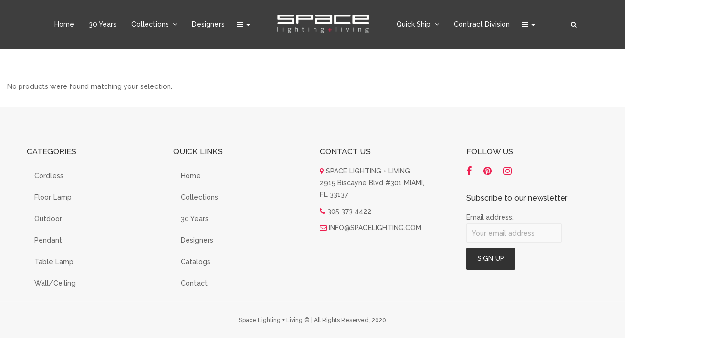

--- FILE ---
content_type: text/html; charset=UTF-8
request_url: https://www.spacelighting.com/size/25/
body_size: 28021
content:
<!DOCTYPE html>
<html lang="en-US">
<head>
	<meta charset="UTF-8">
	<meta name="viewport" content="width=device-width, initial-scale=1">
	<link rel="profile" href="http://gmpg.org/xfn/11">
	<link rel="pingback" href="https://www.spacelighting.com/xmlrpc.php">
	<title>25&#8243; &#8211; Space Lighting</title>
<meta name='robots' content='max-image-preview:large' />
	<style>img:is([sizes="auto" i], [sizes^="auto," i]) { contain-intrinsic-size: 3000px 1500px }</style>
	<link rel='dns-prefetch' href='//www.googletagmanager.com' />
<link rel='dns-prefetch' href='//ajax.googleapis.com' />
<link rel='dns-prefetch' href='//fonts.googleapis.com' />
<link rel="alternate" type="application/rss+xml" title="Space Lighting &raquo; Feed" href="https://www.spacelighting.com/feed/" />
<link rel="alternate" type="application/rss+xml" title="Space Lighting &raquo; Comments Feed" href="https://www.spacelighting.com/comments/feed/" />
<link rel="alternate" type="application/rss+xml" title="Space Lighting &raquo; 25&quot; Size Feed" href="https://www.spacelighting.com/size/25/feed/" />
<script type="text/javascript">
/* <![CDATA[ */
window._wpemojiSettings = {"baseUrl":"https:\/\/s.w.org\/images\/core\/emoji\/16.0.1\/72x72\/","ext":".png","svgUrl":"https:\/\/s.w.org\/images\/core\/emoji\/16.0.1\/svg\/","svgExt":".svg","source":{"concatemoji":"https:\/\/www.spacelighting.com\/wp-includes\/js\/wp-emoji-release.min.js?ver=6.8.3"}};
/*! This file is auto-generated */
!function(s,n){var o,i,e;function c(e){try{var t={supportTests:e,timestamp:(new Date).valueOf()};sessionStorage.setItem(o,JSON.stringify(t))}catch(e){}}function p(e,t,n){e.clearRect(0,0,e.canvas.width,e.canvas.height),e.fillText(t,0,0);var t=new Uint32Array(e.getImageData(0,0,e.canvas.width,e.canvas.height).data),a=(e.clearRect(0,0,e.canvas.width,e.canvas.height),e.fillText(n,0,0),new Uint32Array(e.getImageData(0,0,e.canvas.width,e.canvas.height).data));return t.every(function(e,t){return e===a[t]})}function u(e,t){e.clearRect(0,0,e.canvas.width,e.canvas.height),e.fillText(t,0,0);for(var n=e.getImageData(16,16,1,1),a=0;a<n.data.length;a++)if(0!==n.data[a])return!1;return!0}function f(e,t,n,a){switch(t){case"flag":return n(e,"\ud83c\udff3\ufe0f\u200d\u26a7\ufe0f","\ud83c\udff3\ufe0f\u200b\u26a7\ufe0f")?!1:!n(e,"\ud83c\udde8\ud83c\uddf6","\ud83c\udde8\u200b\ud83c\uddf6")&&!n(e,"\ud83c\udff4\udb40\udc67\udb40\udc62\udb40\udc65\udb40\udc6e\udb40\udc67\udb40\udc7f","\ud83c\udff4\u200b\udb40\udc67\u200b\udb40\udc62\u200b\udb40\udc65\u200b\udb40\udc6e\u200b\udb40\udc67\u200b\udb40\udc7f");case"emoji":return!a(e,"\ud83e\udedf")}return!1}function g(e,t,n,a){var r="undefined"!=typeof WorkerGlobalScope&&self instanceof WorkerGlobalScope?new OffscreenCanvas(300,150):s.createElement("canvas"),o=r.getContext("2d",{willReadFrequently:!0}),i=(o.textBaseline="top",o.font="600 32px Arial",{});return e.forEach(function(e){i[e]=t(o,e,n,a)}),i}function t(e){var t=s.createElement("script");t.src=e,t.defer=!0,s.head.appendChild(t)}"undefined"!=typeof Promise&&(o="wpEmojiSettingsSupports",i=["flag","emoji"],n.supports={everything:!0,everythingExceptFlag:!0},e=new Promise(function(e){s.addEventListener("DOMContentLoaded",e,{once:!0})}),new Promise(function(t){var n=function(){try{var e=JSON.parse(sessionStorage.getItem(o));if("object"==typeof e&&"number"==typeof e.timestamp&&(new Date).valueOf()<e.timestamp+604800&&"object"==typeof e.supportTests)return e.supportTests}catch(e){}return null}();if(!n){if("undefined"!=typeof Worker&&"undefined"!=typeof OffscreenCanvas&&"undefined"!=typeof URL&&URL.createObjectURL&&"undefined"!=typeof Blob)try{var e="postMessage("+g.toString()+"("+[JSON.stringify(i),f.toString(),p.toString(),u.toString()].join(",")+"));",a=new Blob([e],{type:"text/javascript"}),r=new Worker(URL.createObjectURL(a),{name:"wpTestEmojiSupports"});return void(r.onmessage=function(e){c(n=e.data),r.terminate(),t(n)})}catch(e){}c(n=g(i,f,p,u))}t(n)}).then(function(e){for(var t in e)n.supports[t]=e[t],n.supports.everything=n.supports.everything&&n.supports[t],"flag"!==t&&(n.supports.everythingExceptFlag=n.supports.everythingExceptFlag&&n.supports[t]);n.supports.everythingExceptFlag=n.supports.everythingExceptFlag&&!n.supports.flag,n.DOMReady=!1,n.readyCallback=function(){n.DOMReady=!0}}).then(function(){return e}).then(function(){var e;n.supports.everything||(n.readyCallback(),(e=n.source||{}).concatemoji?t(e.concatemoji):e.wpemoji&&e.twemoji&&(t(e.twemoji),t(e.wpemoji)))}))}((window,document),window._wpemojiSettings);
/* ]]> */
</script>
<link rel='stylesheet' id='plugin_name-admin-ui-css-css' href='https://ajax.googleapis.com/ajax/libs/jqueryui/1.13.3/themes/smoothness/jquery-ui.css?ver=4.6.3' type='text/css' media='' />
<link rel='stylesheet' id='tooltipster-css-css' href='https://www.spacelighting.com/wp-content/plugins/arscode-ninja-popups/tooltipster/tooltipster.bundle.min.css?ver=6.8.3' type='text/css' media='all' />
<link rel='stylesheet' id='tooltipster-css-theme-css' href='https://www.spacelighting.com/wp-content/plugins/arscode-ninja-popups/tooltipster/plugins/tooltipster/sideTip/themes/tooltipster-sideTip-light.min.css?ver=6.8.3' type='text/css' media='all' />
<link rel='stylesheet' id='material-design-css-css' href='https://www.spacelighting.com/wp-content/plugins/arscode-ninja-popups/themes/jquery.material.form.css?ver=6.8.3' type='text/css' media='all' />
<link rel='stylesheet' id='jquery-intl-phone-input-css-css' href='https://www.spacelighting.com/wp-content/plugins/arscode-ninja-popups/assets/vendor/intl-tel-input/css/intlTelInput.min.css?ver=6.8.3' type='text/css' media='all' />
<link rel='stylesheet' id='snp_styles_reset-css' href='https://www.spacelighting.com/wp-content/plugins/arscode-ninja-popups/themes/reset.min.css?ver=6.8.3' type='text/css' media='all' />
<link rel='stylesheet' id='snp_styles_builder-css' href='https://www.spacelighting.com/wp-content/plugins/arscode-ninja-popups/themes/builder/style.css?ver=6.8.3' type='text/css' media='all' />
<style id='wp-emoji-styles-inline-css' type='text/css'>

	img.wp-smiley, img.emoji {
		display: inline !important;
		border: none !important;
		box-shadow: none !important;
		height: 1em !important;
		width: 1em !important;
		margin: 0 0.07em !important;
		vertical-align: -0.1em !important;
		background: none !important;
		padding: 0 !important;
	}
</style>
<link rel='stylesheet' id='wp-block-library-css' href='https://www.spacelighting.com/wp-includes/css/dist/block-library/style.min.css?ver=6.8.3' type='text/css' media='all' />
<style id='classic-theme-styles-inline-css' type='text/css'>
/*! This file is auto-generated */
.wp-block-button__link{color:#fff;background-color:#32373c;border-radius:9999px;box-shadow:none;text-decoration:none;padding:calc(.667em + 2px) calc(1.333em + 2px);font-size:1.125em}.wp-block-file__button{background:#32373c;color:#fff;text-decoration:none}
</style>
<style id='global-styles-inline-css' type='text/css'>
:root{--wp--preset--aspect-ratio--square: 1;--wp--preset--aspect-ratio--4-3: 4/3;--wp--preset--aspect-ratio--3-4: 3/4;--wp--preset--aspect-ratio--3-2: 3/2;--wp--preset--aspect-ratio--2-3: 2/3;--wp--preset--aspect-ratio--16-9: 16/9;--wp--preset--aspect-ratio--9-16: 9/16;--wp--preset--color--black: #000000;--wp--preset--color--cyan-bluish-gray: #abb8c3;--wp--preset--color--white: #ffffff;--wp--preset--color--pale-pink: #f78da7;--wp--preset--color--vivid-red: #cf2e2e;--wp--preset--color--luminous-vivid-orange: #ff6900;--wp--preset--color--luminous-vivid-amber: #fcb900;--wp--preset--color--light-green-cyan: #7bdcb5;--wp--preset--color--vivid-green-cyan: #00d084;--wp--preset--color--pale-cyan-blue: #8ed1fc;--wp--preset--color--vivid-cyan-blue: #0693e3;--wp--preset--color--vivid-purple: #9b51e0;--wp--preset--gradient--vivid-cyan-blue-to-vivid-purple: linear-gradient(135deg,rgba(6,147,227,1) 0%,rgb(155,81,224) 100%);--wp--preset--gradient--light-green-cyan-to-vivid-green-cyan: linear-gradient(135deg,rgb(122,220,180) 0%,rgb(0,208,130) 100%);--wp--preset--gradient--luminous-vivid-amber-to-luminous-vivid-orange: linear-gradient(135deg,rgba(252,185,0,1) 0%,rgba(255,105,0,1) 100%);--wp--preset--gradient--luminous-vivid-orange-to-vivid-red: linear-gradient(135deg,rgba(255,105,0,1) 0%,rgb(207,46,46) 100%);--wp--preset--gradient--very-light-gray-to-cyan-bluish-gray: linear-gradient(135deg,rgb(238,238,238) 0%,rgb(169,184,195) 100%);--wp--preset--gradient--cool-to-warm-spectrum: linear-gradient(135deg,rgb(74,234,220) 0%,rgb(151,120,209) 20%,rgb(207,42,186) 40%,rgb(238,44,130) 60%,rgb(251,105,98) 80%,rgb(254,248,76) 100%);--wp--preset--gradient--blush-light-purple: linear-gradient(135deg,rgb(255,206,236) 0%,rgb(152,150,240) 100%);--wp--preset--gradient--blush-bordeaux: linear-gradient(135deg,rgb(254,205,165) 0%,rgb(254,45,45) 50%,rgb(107,0,62) 100%);--wp--preset--gradient--luminous-dusk: linear-gradient(135deg,rgb(255,203,112) 0%,rgb(199,81,192) 50%,rgb(65,88,208) 100%);--wp--preset--gradient--pale-ocean: linear-gradient(135deg,rgb(255,245,203) 0%,rgb(182,227,212) 50%,rgb(51,167,181) 100%);--wp--preset--gradient--electric-grass: linear-gradient(135deg,rgb(202,248,128) 0%,rgb(113,206,126) 100%);--wp--preset--gradient--midnight: linear-gradient(135deg,rgb(2,3,129) 0%,rgb(40,116,252) 100%);--wp--preset--font-size--small: 13px;--wp--preset--font-size--medium: 20px;--wp--preset--font-size--large: 36px;--wp--preset--font-size--x-large: 42px;--wp--preset--font-family--inter: "Inter", sans-serif;--wp--preset--font-family--cardo: Cardo;--wp--preset--spacing--20: 0.44rem;--wp--preset--spacing--30: 0.67rem;--wp--preset--spacing--40: 1rem;--wp--preset--spacing--50: 1.5rem;--wp--preset--spacing--60: 2.25rem;--wp--preset--spacing--70: 3.38rem;--wp--preset--spacing--80: 5.06rem;--wp--preset--shadow--natural: 6px 6px 9px rgba(0, 0, 0, 0.2);--wp--preset--shadow--deep: 12px 12px 50px rgba(0, 0, 0, 0.4);--wp--preset--shadow--sharp: 6px 6px 0px rgba(0, 0, 0, 0.2);--wp--preset--shadow--outlined: 6px 6px 0px -3px rgba(255, 255, 255, 1), 6px 6px rgba(0, 0, 0, 1);--wp--preset--shadow--crisp: 6px 6px 0px rgba(0, 0, 0, 1);}:where(.is-layout-flex){gap: 0.5em;}:where(.is-layout-grid){gap: 0.5em;}body .is-layout-flex{display: flex;}.is-layout-flex{flex-wrap: wrap;align-items: center;}.is-layout-flex > :is(*, div){margin: 0;}body .is-layout-grid{display: grid;}.is-layout-grid > :is(*, div){margin: 0;}:where(.wp-block-columns.is-layout-flex){gap: 2em;}:where(.wp-block-columns.is-layout-grid){gap: 2em;}:where(.wp-block-post-template.is-layout-flex){gap: 1.25em;}:where(.wp-block-post-template.is-layout-grid){gap: 1.25em;}.has-black-color{color: var(--wp--preset--color--black) !important;}.has-cyan-bluish-gray-color{color: var(--wp--preset--color--cyan-bluish-gray) !important;}.has-white-color{color: var(--wp--preset--color--white) !important;}.has-pale-pink-color{color: var(--wp--preset--color--pale-pink) !important;}.has-vivid-red-color{color: var(--wp--preset--color--vivid-red) !important;}.has-luminous-vivid-orange-color{color: var(--wp--preset--color--luminous-vivid-orange) !important;}.has-luminous-vivid-amber-color{color: var(--wp--preset--color--luminous-vivid-amber) !important;}.has-light-green-cyan-color{color: var(--wp--preset--color--light-green-cyan) !important;}.has-vivid-green-cyan-color{color: var(--wp--preset--color--vivid-green-cyan) !important;}.has-pale-cyan-blue-color{color: var(--wp--preset--color--pale-cyan-blue) !important;}.has-vivid-cyan-blue-color{color: var(--wp--preset--color--vivid-cyan-blue) !important;}.has-vivid-purple-color{color: var(--wp--preset--color--vivid-purple) !important;}.has-black-background-color{background-color: var(--wp--preset--color--black) !important;}.has-cyan-bluish-gray-background-color{background-color: var(--wp--preset--color--cyan-bluish-gray) !important;}.has-white-background-color{background-color: var(--wp--preset--color--white) !important;}.has-pale-pink-background-color{background-color: var(--wp--preset--color--pale-pink) !important;}.has-vivid-red-background-color{background-color: var(--wp--preset--color--vivid-red) !important;}.has-luminous-vivid-orange-background-color{background-color: var(--wp--preset--color--luminous-vivid-orange) !important;}.has-luminous-vivid-amber-background-color{background-color: var(--wp--preset--color--luminous-vivid-amber) !important;}.has-light-green-cyan-background-color{background-color: var(--wp--preset--color--light-green-cyan) !important;}.has-vivid-green-cyan-background-color{background-color: var(--wp--preset--color--vivid-green-cyan) !important;}.has-pale-cyan-blue-background-color{background-color: var(--wp--preset--color--pale-cyan-blue) !important;}.has-vivid-cyan-blue-background-color{background-color: var(--wp--preset--color--vivid-cyan-blue) !important;}.has-vivid-purple-background-color{background-color: var(--wp--preset--color--vivid-purple) !important;}.has-black-border-color{border-color: var(--wp--preset--color--black) !important;}.has-cyan-bluish-gray-border-color{border-color: var(--wp--preset--color--cyan-bluish-gray) !important;}.has-white-border-color{border-color: var(--wp--preset--color--white) !important;}.has-pale-pink-border-color{border-color: var(--wp--preset--color--pale-pink) !important;}.has-vivid-red-border-color{border-color: var(--wp--preset--color--vivid-red) !important;}.has-luminous-vivid-orange-border-color{border-color: var(--wp--preset--color--luminous-vivid-orange) !important;}.has-luminous-vivid-amber-border-color{border-color: var(--wp--preset--color--luminous-vivid-amber) !important;}.has-light-green-cyan-border-color{border-color: var(--wp--preset--color--light-green-cyan) !important;}.has-vivid-green-cyan-border-color{border-color: var(--wp--preset--color--vivid-green-cyan) !important;}.has-pale-cyan-blue-border-color{border-color: var(--wp--preset--color--pale-cyan-blue) !important;}.has-vivid-cyan-blue-border-color{border-color: var(--wp--preset--color--vivid-cyan-blue) !important;}.has-vivid-purple-border-color{border-color: var(--wp--preset--color--vivid-purple) !important;}.has-vivid-cyan-blue-to-vivid-purple-gradient-background{background: var(--wp--preset--gradient--vivid-cyan-blue-to-vivid-purple) !important;}.has-light-green-cyan-to-vivid-green-cyan-gradient-background{background: var(--wp--preset--gradient--light-green-cyan-to-vivid-green-cyan) !important;}.has-luminous-vivid-amber-to-luminous-vivid-orange-gradient-background{background: var(--wp--preset--gradient--luminous-vivid-amber-to-luminous-vivid-orange) !important;}.has-luminous-vivid-orange-to-vivid-red-gradient-background{background: var(--wp--preset--gradient--luminous-vivid-orange-to-vivid-red) !important;}.has-very-light-gray-to-cyan-bluish-gray-gradient-background{background: var(--wp--preset--gradient--very-light-gray-to-cyan-bluish-gray) !important;}.has-cool-to-warm-spectrum-gradient-background{background: var(--wp--preset--gradient--cool-to-warm-spectrum) !important;}.has-blush-light-purple-gradient-background{background: var(--wp--preset--gradient--blush-light-purple) !important;}.has-blush-bordeaux-gradient-background{background: var(--wp--preset--gradient--blush-bordeaux) !important;}.has-luminous-dusk-gradient-background{background: var(--wp--preset--gradient--luminous-dusk) !important;}.has-pale-ocean-gradient-background{background: var(--wp--preset--gradient--pale-ocean) !important;}.has-electric-grass-gradient-background{background: var(--wp--preset--gradient--electric-grass) !important;}.has-midnight-gradient-background{background: var(--wp--preset--gradient--midnight) !important;}.has-small-font-size{font-size: var(--wp--preset--font-size--small) !important;}.has-medium-font-size{font-size: var(--wp--preset--font-size--medium) !important;}.has-large-font-size{font-size: var(--wp--preset--font-size--large) !important;}.has-x-large-font-size{font-size: var(--wp--preset--font-size--x-large) !important;}
:where(.wp-block-post-template.is-layout-flex){gap: 1.25em;}:where(.wp-block-post-template.is-layout-grid){gap: 1.25em;}
:where(.wp-block-columns.is-layout-flex){gap: 2em;}:where(.wp-block-columns.is-layout-grid){gap: 2em;}
:root :where(.wp-block-pullquote){font-size: 1.5em;line-height: 1.6;}
</style>
<link rel='stylesheet' id='contact-form-7-css' href='https://www.spacelighting.com/wp-content/plugins/contact-form-7/includes/css/styles.css?ver=5.9.8' type='text/css' media='all' />
<link rel='stylesheet' id='rs-plugin-settings-css' href='https://www.spacelighting.com/wp-content/plugins/revslider/public/assets/css/rs6.css?ver=6.2.2' type='text/css' media='all' />
<style id='rs-plugin-settings-inline-css' type='text/css'>
#rs-demo-id {}
</style>
<link rel='stylesheet' id='widgetopts-styles-css' href='https://www.spacelighting.com/wp-content/plugins/widget-options/assets/css/widget-options.css?ver=4.0.7' type='text/css' media='all' />
<link rel='stylesheet' id='woof-css' href='https://www.spacelighting.com/wp-content/plugins/woocommerce-products-filter/css/front.css?ver=2.2.3' type='text/css' media='all' />
<link rel='stylesheet' id='chosen-drop-down-css' href='https://www.spacelighting.com/wp-content/plugins/woocommerce-products-filter/js/chosen/chosen.min.css?ver=2.2.3' type='text/css' media='all' />
<link rel='stylesheet' id='icheck-jquery-color-css' href='https://www.spacelighting.com/wp-content/plugins/woocommerce-products-filter/js/icheck/skins/minimal/pink.css?ver=2.2.3' type='text/css' media='all' />
<link rel='stylesheet' id='woof_label_html_items-css' href='https://www.spacelighting.com/wp-content/plugins/woocommerce-products-filter/ext/label/css/html_types/label.css?ver=2.2.3' type='text/css' media='all' />
<link rel='stylesheet' id='woof_quick_search_html_items-css' href='https://www.spacelighting.com/wp-content/plugins/woocommerce-products-filter/ext/quick_search/css/quick_search.css?ver=2.2.3' type='text/css' media='all' />
<style id='woocommerce-inline-inline-css' type='text/css'>
.woocommerce form .form-row .required { visibility: visible; }
</style>
<link rel='stylesheet' id='wr-custom-attributes-css' href='https://www.spacelighting.com/wp-content/plugins/wr-custom-attributes/assets/css/front-end.css?ver=6.8.3' type='text/css' media='all' />
<link rel='stylesheet' id='wr-live-search-css' href='https://www.spacelighting.com/wp-content/plugins/wr-live-search/assets/css/frontend.css?ver=6.8.3' type='text/css' media='all' />
<link rel='stylesheet' id='font-awesome-css' href='https://www.spacelighting.com/wp-content/plugins/yith-woocommerce-zoom-magnifier/plugin-fw/assets/fonts/font-awesome/font-awesome.min.css?ver=4.7.0' type='text/css' media='all' />
<style id='font-awesome-inline-css' type='text/css'>
[data-font="FontAwesome"]:before {font-family: 'FontAwesome' !important;content: attr(data-icon) !important;speak: none !important;font-weight: normal !important;font-variant: normal !important;text-transform: none !important;line-height: 1 !important;font-style: normal !important;-webkit-font-smoothing: antialiased !important;-moz-osx-font-smoothing: grayscale !important;}
</style>
<link rel='stylesheet' id='wr-nitro-web-fonts-css' href='https://fonts.googleapis.com/css?family=Raleway%3A500%2C400&#038;subset=latin%2Clatin-ext%2Clatin&#038;ver=6.8.3' type='text/css' media='all' />
<link rel='stylesheet' id='wr-nitro-child-style-css' href='https://www.spacelighting.com/wp-content/themes/wr-nitro-child/style.css?ver=6.8.3' type='text/css' media='all' />
<link rel='stylesheet' id='owl-carousel-css' href='https://www.spacelighting.com/wp-content/themes/wr-nitro/assets/3rd-party/owl-carousel/owl.carousel.min.css?ver=6.8.3' type='text/css' media='all' />
<link rel='stylesheet' id='wr-nitro-woocommerce-css' href='https://www.spacelighting.com/wp-content/themes/wr-nitro/assets/woorockets/css/woocommerce.css?ver=6.8.3' type='text/css' media='all' />
<link rel='stylesheet' id='wr-nitro-main-css' href='https://www.spacelighting.com/wp-content/themes/wr-nitro/assets/woorockets/css/main.css?ver=6.8.3' type='text/css' media='all' />
<style id='wr-nitro-main-inline-css' type='text/css'>
body {font-family: "Raleway";font-weight: 500;font-size: 100%;letter-spacing: 0px;line-height: 24px;}h1,h2,h3,h4,h5,h6 {letter-spacing: 0px;font-family: "Raleway";font-weight: 500;}h1 {font-size: 59px;line-height: 71.964px;}h2 {font-size: 42px;line-height: 50.886px;}h3 {font-size: 29px;line-height: 35.982px;}h4 {font-size: 21px;line-height: 25.452px;}h5 {font-size: 15px;line-height: 21.6px;}h6 {font-size: 10px;line-height: 12.726px;}.format-quote .quote-content,blockquote {font-family: "Raleway";font-style: italic;}@media only screen and (min-width: 1024px) {.offset {position: relative;padding: 0px;}.offset:after {border-width: 0px;border-color: #ffffff;}.woocommerce-demo-store.offset {padding-top: 52px;}.woocommerce-demo-store.offset .demo_store {top: 0px;}.admin-bar.woocommerce-demo-store.offset .demo_store {top: 32px;}.mfp-wrap {top: 10px;height: calc(100% - 20px);}.admin-bar .mfp-wrap {top: 42px;height: calc(100% - 52px);}}.row {margin-left: -15px;margin-right: -15px;}.main-content, .primary-sidebar {padding-left: 15px;padding-right: 15px;}.primary-sidebar .widget {margin-bottom: 30px;}@media screen and (max-width: 800px) {.style-4 .p-single-images .product__badge {right: 15px;}}.container {max-width: 1200px;}@media screen and (max-width: 1024px) {.container {max-width: 100% !important;}}.site-title {padding-top: 80px;padding-bottom: 80px;min-height: 214px;background-color: #f2f2f2;color: #646464;}.site-title .breadcrumbs a,.woocommerce-breadcrumb a {color: #323232;}.site-title .breadcrumbs a:hover,.woocommerce-breadcrumb a:hover {color: #ff4064;}.site-title h1 {font-size: 44px;line-height: 44px;color: #323232;}.site-title .desc {font-size: px;line-height: px;}.post-title {padding-top: 100px;padding-bottom: 100px;}.post-title .entry-title {font-size: 45px;line-height: 45px;}#shop-main .products.grid-layout:not(.boxed),#shop-main .products.grid-layout.item-style-6 {margin: 0 -7.5px;}#woof_results_by_ajax .products {width: calc(100% + 15px);}#shop-main .products.grid-layout .product {padding: 7.5px;}#shop-sidebar .widget {margin-bottom: 15px;}@media (min-width: 769px) {#shop-main .products.grid-layout .product:nth-child(4n+1) {clear: both;}}@media (max-width: 768px) {#shop-main .products.grid-layout .product:nth-child(2n+1) {clear: both;}}#shop-main .products.masonry-layout {margin: 0 -7.5px;}#shop-main .products.masonry-layout .product {padding: 7.5px ;}#shop-main .products.masonry-layout.item-style-4 .product {padding-bottom: -5px;}.product__image.mask .mask-inner { background: rgba(0, 0, 0, 0.7) }.page-content .main-content {width: 100%;}.blog .primary-sidebar {width: 300px;}.blog .main-content {width: calc(100% - 300px);}.single-attachment .main-content,.single-post .main-content {width: 100%;}.b-single .entry-content {margin: 0 auto !important;max-width: 750px;}.archive #shop-main,.archive-shop {width: 100%;}.style-2 #shop-detail {width: 100%;}.footer .top-inner, .footer .info {max-width: 100%;}.footer .info {padding: 0 40px;}.footer .top {padding: 80px 40px 15px;}.footer {background-color: #f7f7f7;}.footer .top {color: #646464;}.footer .top h1, .footer .top h2, .footer .top h3, .footer .top h4, .footer .top h5, .footer .top h6, .footer .widget_rss .widget-title a {color: #323232;}.footer .bot {background-color: #f7f7f7;color: #646464;} .footer .top a { color: #646464; } .footer .top a:hover { color: #ed1f50; } .footer .bot a { color: #646464; } .footer .bot a:hover { color: #ed1f50; }.error404 .wrapper {background-color:#f7f7f7;background-size:auto;background-position:center center;background-attachment:scroll;background-repeat:no-repeat;}.error404 .heading-404 * {font-size: 88px;line-height: 88px;color: #292929;font-weight: bold;}.widget-style-1 .widget {padding: 20px;background-color:#ffffff; border: 1px solid #ebebeb;padding: 20px;}.woof_container_inner > h4,.widget-style-1 .widget .widget-title {border-bottom: 1px solid #ebebeb;}.widget-style-1 .widget .widget-title {padding-bottom: 10px;}.meta-color,.entry-meta,.entry-meta a,.entry-meta span a,.entry-meta i,.sc-product-package .p-package-cat a,.widget li .info,blockquote,.b-single .single-nav > div > span,time, .irs-grid-text,.irs-min, .irs-max {color: #ababab;}::-webkit-input-placeholder {color: #ababab;}:-moz-placeholder {color: #ababab;}::-moz-placeholder {color: #ababab;}:-ms-input-placeholder {color: #ababab;}.irs-grid-pol, .irs-from, .irs-to, .irs-single {background: #ababab;}.nitro-line,.nitro-line > *,.nitro-line .yith-wcwl-add-to-wishlist a,.btb,select:not(.cate-search),ul li,input:not([type="submit"]):not([type="button"]):not(.submit):not(.button):not(.extenal-bdcl),.p-single-action .yith-wcwl-add-to-wishlist div a,textarea,table, th, td,.woocommerce-cart th,.woocommerce-cart td,blockquote,.quantity .btn-qty a:first-child,.widget ul li,.b-masonry .entry-meta,.comments-area .comment-form p,.woocommerce-cart .cart-collaterals section,.style-1 .woocommerce-tabs .tabs,.style-2 .clean-tab *:not(.submit),.style-3 .accordion-tabs > div,.style-3 .accordion-tabs,.style-4 .woocommerce-tabs .tabs li:not(:last-child),.default-tab .woocommerce-tabs .tabs,.woocommerce-page input[type="checkbox"] + label:before,#checkout_timeline,.timeline-horizontal,.page-numbers li span:not(.dots),.page-numbers li a:hover,.style-3 ul.page-numbers,.sc-product-package ul li,.woocommerce-cart .woocommerce > form,.woocommerce-page .form-container,.woocommerce-checkout .form-row input.input-text,.woocommerce-checkout .select2-container,.woocommerce-page .select2-container .select2-choice,.woocommerce-page .select2-drop-active,.grid.boxed.pag-number .product,.default-tab .woocommerce-tabs .wc-tabs > li,.vc_tta-tabs .vc_tta-tabs-container .vc_tta-tab,.wr-pricing-table.style-1 .pricing-item .inner,.wr-pricing-table.style-1 .pricing-item .pricing-header,.wr-pricing-table.style-3 .pricing-item .inner,.wr-pricing-table.style-4 .pricing-item .inner,.quickview-modal .info div[itemprop="description"],.quickview-modal .info .quickview-button, .quickview-modal .info .p-meta,.sc-product-package .product__btn_cart,.woocommerce .wishlist_table td.product-add-to-cart a.product__btn_cart,.pagination.wc-pagination .page-ajax a,.style-3 .accordion-tabs .panel,.style-2 .woocommerce-tabs div .panel,.woocommerce-cart .cart-collaterals .coupon,.vc_toggle, .vc_toggle.vc_toggle_active .vc_toggle_title,.wr-pricing-table.style-2 .pricing-item .pricing-footer,.wr-custom-attribute li:not(.selected) a,.wr-custom-attribute.color-picker li a:after,.wr-pricing-table.style-2 .pricing-item .pricing-footer,.chosen-container-multi .chosen-choices,.chosen-container .chosen-drop,.woof_redraw_zone .irs-slider,.woof_list_label .woof_label_term,.woof_label_count,.woof_sid_auto_shortcode, .woof_show_auto_form, .woof_hide_auto_form,.booking-pricing-info,.grid.boxed.pag-number:not(.sc-product):not(.sc-products) .product,.sc-products.grid-boxed-layout .product,.group-quantity .product__btn_cart {border-color: #ebebeb !important;}.sc-cat-list ul li ul {border-color: #ebebeb;}.sc-testimonials.style-2 .arrow,.sc-cat-list ul li a {border-bottom-color: #ebebeb !important;}.woocommerce-checkout #checkout_timeline li:not(:last-child):after,.vc_tta-tabs.vc_tta-style-style-7 .vc_tta-tabs-container:before,.vc_tta-tabs.vc_tta-style-style-4 .vc_tta-tabs-container .vc_tta-tab:before,.vc_tta-tabs.vc_tta-style-style-6 .vc_tta-tabs-container .vc_tta-tab:before,.vc_tta-tabs.vc_tta-style-style-2 .vc_tta-tabs-container:before,.wr-pricing-table .style-1 .pricing-item .units:before,.wr-pricing-table .style-3 .pricing-item .units:before,.widget_price_filter .ui-slider {background-color: #ebebeb;}select,textarea,.chosen-container-multi .chosen-choices,input:not([type="submit"]):not([type="button"]):not(.submit):not(.button),.woocommerce-checkout .select2-container,.select2-container .select2-choice,.select2-results .select2-highlighted,.select2-search {background-color: #f9f9f9;}.overlay_bg,.wr-mobile.woocommerce-page.archive .wrapper,.default-tab .woocommerce-tabs .wc-tabs > li a:hover,.default-tab .woocommerce-tabs .wc-tabs > li.active a,.widget ul li .count,.style-1 .woocommerce-tabs,.b-classic.boxed .post,.style-2 .woocommerce-tabs #comments .comment-text,.style-3 .woocommerce-tabs #comments .comment-text,.style-4 .woocommerce-tabs #comments .comment-text,.vc_progress_bar.style-1 .vc_single_bar,.vc_progress_bar.style-1 .vc_single_bar .vc_bar:before,.vc_progress_bar .vc_single_bar,.wr-pricing-table.style-2 .pricing-item .inner,.wr-pricing-table.style-3 .pricing-item .price-value,.wr-pricing-table.style-4 .pricing-item .inner:hover,[class*="b-"].default .entry-cat a,.widget .tagcloud a,.galleries .grid .item-inner,.single-gallery .wr-nitro-carousel .owl-dots > div span,.pagination.wc-pagination .page-ajax a,.entry-thumb i.body_bg:hover,.irs-min, .irs-max,.search-results .search-item,.woof_list_label .woof_label_term {background-color: #ffffff;}.vc_progress_bar.style-1 .vc_single_bar {border-color: #ffffff;}.style-2 .woocommerce-tabs #comments .comment_container:before,.style-3 .woocommerce-tabs #comments .comment_container:before,.style-4 .woocommerce-tabs #comments .comment_container:before,.comments-area .comment-list .comment-content-wrap:before,.b-classic.small.boxed .entry-thumb:before {border-right-color: #ffffff;}.rtl .b-classic.small.boxed .entry-thumb:before {border-left-color: #ffffff;}.sc-product-package ul li:before {color: #ffffff;}body .wrapper,.body_bg,.single-mobile-layout .p-single-info.fixed .p-single-action,.single-mobile-layout.product-type-variable .p-single-info.fixed .single_variation_wrap,.single-mobile-layout .wishlist-btn a,[class*="b-"].boxed .entry-cat a,.b-zigzag.default .entry-cat a,.wr-pricing-table.style-1 .pricing-item .inner,.select2-results,.product-btn-right .product__btn,.product-btn-center:not(.btn-inside-thumbnail) .product__action a,.nivo-lightbox-theme-default.nivo-lightbox-overlay,.style-1 .woocommerce-tabs #comments .comment-text,.woof_redraw_zone .irs-slider,.woof_redraw_zone .irs-bar,.style-5 .woocommerce-tabs #comments .comment-text,.style-2 .woocommerce-tabs.accordion-tabs #comments .comment-text {background-color: #ffffff;}.style-2 .woocommerce-tabs.accordion-tabs #comments .comment_container:before,.style-5 .woocommerce-tabs #comments .comment_container:before,.style-1 .woocommerce-tabs #comments .comment_container:before {border-right-color: #ffffff;}.sc-testimonials.style-2 .arrow span {border-bottom-color: #ffffff;}.body_bg_text,.irs-from, .irs-to, .irs-single {color: #ffffff;}body,.body_color,.entry-cat a,.p-meta a,.port-content .hentry .title .cat,.port-content .hentry .title .cat a,.nitro-member.style-1 .social a,.nitro-member.style-3 .social a,.select2-results li,.woocommerce-cart .shop_table .product-price .amount,.woocommerce-cart .cart_totals .cart-subtotal .amount,.color-dark,.icon_color,.icon_color * i,.single-mobile-layout .addition-product .add_to_cart_button i,.price del,.price del .amount,.star-rating:before,.wc-switch a.active,.select2-container .select2-choice,.single-gallery .wr-nitro-carousel .owl-dots > div.active span,.pagination.wc-pagination .page-ajax a,.nivo-lightbox-theme-default .nivo-lightbox-nav:before,.vc_toggle .vc_toggle_title .vc_toggle_icon:before,.vc_progress_bar.style-1 .vc_single_bar .vc_label > span,.wr-product-share h3,.woof_show_auto_form,.woocommerce-checkout .shop_table .cart-subtotal .amount,.woocommerce-checkout .shop_table .cart_item .amount,.style-5:not(.downloadable) .p-single-action .cart .wishlist-btn .tooltip {color: #646464;}.single-gallery .wr-nitro-carousel .owl-dots > div.active span,.single-gallery .wr-nitro-carousel .owl-dots > div:hover span,.woof_redraw_zone .irs-slider:after,.woof_redraw_zone .irs-line-left,.woof_redraw_zone .irs-line-right,.woof_redraw_zone .irs-line-mid {background-color: #646464;}.wr-nitro-carousel .owl-dots .owl-dot span {border-color: #646464;}.select2-container .select2-choice .select2-arrow b:after {border-top-color: #646464;}h1,h2,h3,h4,h5,h6,.heading-color,.heading-color > a,.entry-title,.entry-title a,.title a,[class*="title"] > a,.product__title a,.vc_tta-container .vc_tta.vc_general .vc_tta-tab > a,.wr-pricing-table .pricing-item .price-value,.woocommerce-checkout .shop_table th.product-name,.woocommerce-checkout .payment_methods li label,a:hover,.widget ul li a,.entry-meta a:hover,.hover-primary:hover,.vc_toggle .vc_toggle_title .vc_toggle_icon:hover:before,.vc_progress_bar.style-1 .vc_single_bar .vc_label {color: #323232;}.heading-bg,.widget_price_filter .ui-slider > *,.wr-pricing-table.style-3 .pricing-item .units:before  {background-color: #323232;}.widget_price_filter .ui-slider-handle {border-color: #323232;}.wr-btn,.button,button[class*="button"],.submit,input[type="submit"],a.button_sg,.yith-woocompare-widget a.compare {display: inline-block;text-align: center;white-space: nowrap;font-size: 14px;height: 45px;line-height: 41px;letter-spacing: 0px;padding: 0 20px;border: 2px solid;border-radius: 2px;text-transform: uppercase;}.p-single-action .actions-button a {line-height: 43px;height: 45px;width: 45px;}.plus-minus-button input {    height: 45px;}.qty-suffix {    line-height: 43px;        margin: 10px 10px 0 0 !important;}.quantity input[type="number"],.auction-ajax-change .quantity input {line-height: 41px;height: 43px;width: 43px;}.quantity {width: 77px;}.style-5:not(.downloadable) .p-single-action .cart .wishlist-btn {width: calc(100% - 87px);width: -webkit-calc(100% - 87px);margin-right: 0;}.quantity .btn-qty a {height: 22.5px;line-height: 22.5px;}.woocommerce-wishlist button[class*="button"],.woocommerce-wishlist .button {height: 45px !important;line-height: 41px !important;padding: 0 20px !important;border: 2px solid !important;border-radius: 2px !important;}.wr-btn-solid, .button, button[class*="button"], .submit, input[type="submit"]:not(.wr-btn-outline), a.button_sg, .yith-woocompare-widget a.compare {background-color: #323232;border-color: #323232;color: #fff;}.wr-btn-solid:hover, .button:hover, button[class*="button"]:hover, .submit:hover, input[type="submit"]:not(.wr-btn-outline):not([disabled]):hover, .yith-woocompare-widget a.compare:hover {background-color: #ed1f50;border-color: #323232;color: #fff;} .wr-btn.wr-btn-outline, .woocommerce-checkout .timeline-horizontal input.button.alt.prev, .sc-product-package .product__btn_cart, .woocommerce .wishlist_table td.product-add-to-cart a.product__btn_cart { background-color: rgba(255, 255, 255, 0); border-color: #323232;  color: #323232; }.wr-btn.wr-btn-outline:hover, .woocommerce-checkout .timeline-horizontal input.button.alt.prev:hover, .sc-product-package .product__btn_cart:hover, .woocommerce .wishlist_table td.product-add-to-cart a.product__btn_cart:hover {background-color: #222;border-color: #323232;color: #222;}.sc-product-package .product__btn_cart,.woocommerce .wishlist_table td.product-add-to-cart a.product__btn_cart,.list .product__action > div a,.p-single-action .product__compare > a,.p-single-action .yith-wcwl-add-to-wishlist a {border-radius: 2px;}/** * Write your custom CSS code here. */a,.hover-main:hover,.mfp-close:hover,.format-audio .mejs-controls .mejs-time-rail .mejs-time-current,.post-title.style-2 a:hover,.b-single .post-tags a:hover,.port-cat a.selected,.port-content .hentry .action a:hover,.port-single .hentry .thumb .mask a:hover,.color-primary,.wc-switch a:hover,#p-preview .owl-buttons *:hover,.product__price .amount,.p-single-images .p-gallery .owl-buttons > *:hover,.woocommerce-cart .shop_table .cart_item:hover .remove:hover,.woocommerce-cart .shop_table .product-name a:hover,.woocommerce-cart .quantity .btn-qty a:hover,.woocommerce-cart .shop_table tbody .product-subtotal,.amount,[class*="title"]:hover > a,.widget .product-title:hover > a,.widget ul li a:hover,.widget-search button:hover,[class*="product"] ins,.woocommerce-account .user-link a:hover,.woocommerce-checkout #checkout_timeline.text li.active,.sc-social-network .info.outside a:hover,.vc_tta-container .vc_tta-tabs .vc_tta-tabs-container .vc_tta-tab.vc_active > a,.vc_tta-container .vc_tta-tabs .vc_tta-tabs-container .vc_tta-tab:hover > a,.page-numbers li span:not(.dots), .page-numbers li a:hover,.hb-minicart .mini_cart_item .info-item .title-item a:hover,.widget_shopping_cart_content .total .amount,.hb-minicart .action-top-bottom .quickview-outer .edit-cart:hover:before,.hb-minicart .action-top-bottom .remove-outer .remove:hover:before,.hb-cart-outer .dark-style .widget_shopping_cart_content .buttons .wc-forward:hover,.entry-cat a:hover,.style-2 .clean-tab .tabs li.active a,.style-2 .clean-tab .tabs li a:hover,.nitro-member .social a:hover,.maintenance.maintenance-style-2 .wr-countdown > div > div,.icon_color:hover,.icon_color > *:hover i,.gallery-fullscreen .wr-nitro-carousel .owl-nav > div:hover,.woocommerce .wishlist_table .remove-product:hover,.product__title a:hover,.star-rating span:before,.product__action-bottom > .product__btn:hover,.woocommerce-tabs .active a.tab-heading,.vc_toggle .vc_toggle_title:hover > *,.filters a.selected,.woof_label_count,.widget_nav_menu .current-menu-item a,.yith-wcwl-wishlistexistsbrowse.show i, .yith-wcwl-wishlistaddedbrowse.show i {color: #ed1f50;}.loader,.style-2 .clean-tab .woocommerce-tabs .tabs li.active a,.style-3 .page-numbers li span:not(.dots),.style-3 .page-numbers li a:hover,.wr-nitro-carousel .owl-dots .owl-dot:hover span,.wr-nitro-carousel .owl-dots .owl-dot.active span,.p-single-images .flex-control-paging li a:hover,.p-single-images .flex-control-paging li .flex-active,.woof_list_label li .woof_label_term:hover,.woof_list_label li .woof_label_term.checked,#wr-back-top > a:hover {border-color: #ed1f50 !important;}.sc-cat-list ul li a:hover,.wr-onepage-nav a span:before,.vc_toggle.vc_toggle_active,.sc-cat-list ul li ul {border-left-color: #ed1f50;}.rtl .sc-cat-list ul li a:hover {border-right-color: #ed1f50;}.bg-primary,.hover-bg-primary:hover,.product_list_widget .remove:hover,.sc-product-package .p-package-cart .button:hover,.sc-product-button a:hover,.sc-product-button.light .button span.tooltip:hover,.hb-minicart .action-top-bottom .edit-form-outer .edit-btn,.style-1 .woocommerce-tabs .tabs li.active a:before,.vc_tta-tabs.vc_tta-style-style-2 .vc_tta-tabs-container .vc_tta-tab:before,.vc_tta-tabs.vc_tta-style-style-3 .vc_tta-tabs-container .vc_tta-tab:before,.vc_tta-tabs.vc_tta-style-style-7 .vc_tta-tabs-container .vc_tta-tab:before,.woof_container_inner > h4:before,.widget-style-2 .widget .widget-title:before,.widget-style-3 .widget .widget-title:before,.wr-onepage-nav a span,.wr-nitro-carousel .owl-dots .owl-dot.active span,.wr-nitro-carousel .owl-dots .owl-dot:hover span,.p-single-images .flex-control-paging li a.flex-active,.p-single-images .flex-control-paging li a:hover,.woof_list_label li .woof_label_term:hover,.woof_list_label li .woof_label_term.checked,.page-links a:hover,.page-links a:focus,.woocommerce-account .form-container .woocommerce-MyAccount-navigation li.is-active:after,.wr-pricing-table.style-1 .pricing-item .units:before {background-color: #ed1f50;} .header  {background-color:rgba(14, 14, 14, 0.8);border-radius:0px;padding-bottom:20px;padding-top:20px;}.header .element-item.hb-s1i2{border-radius:0px;padding-bottom:10px;padding-left:10px;padding-right:10px;padding-top:10px;}.hb-s1i2,.hb-s1i2 a{font-family:Raleway;font-size:14px;font-weight:500;letter-spacing:0px;line-height:21px;text-transform:none;}.hb-s1i2.site-navigator-outer a,.hb-s1i2.site-navigator-outer .menu-more .icon-more,.hb-s1i2.site-navigator-outer .menu-breadcrumbs{color: #ffffff}.hb-s1i2.site-navigator-outer .menu-more .icon-more .wr-burger-menu:before{background: #ffffff}.hb-s1i2.site-navigator-outer .menu-more .icon-more .wr-burger-menu:after{border-top-color: #ffffff; border-bottom-color: #ffffff}.hb-s1i2 .menu-default ul a,.hb-s1i2 .mm-container,.hb-s1i2 .mm-container a{font-style:normal;text-decoration:none;text-transform:none;font-weight:400;}.hb-s1i2.site-navigator-outer li.menu-default ul{width:220px}.header .hb-s1i2 .site-navigator > .menu-item > .menu-item-link,.header .hb-s1i2 .site-navigator > li.menu-item-language > a { padding-left: 15px; padding-right: 15px}.hb-s1i2.site-navigator-outer li.menu-default ul a,.hb-s1i2.site-navigator-outer .menu-more .nav-more .site-navigator > .menu-item > .menu-item-link,.hb-s1i2 .mm-container-outer a{ color: #323232}.hb-s1i2 .mm-container .title-column { font-size: 17px}.hb-s1i2.site-navigator-outer li.menu-item:hover > .menu-item-link,.hb-s1i2 .site-navigator > .current-menu-ancestor > .menu-item-link,.hb-s1i2 .site-navigator > .current-menu-item > .menu-item-link,.header .sticky-row-scroll .hb-s1i2 .site-navigator > li.menu-item:hover > .menu-item-link,.header .sticky-row-scroll .hb-s1i2 .site-navigator > .current-menu-ancestor > .menu-item-link,.header .sticky-row-scroll .hb-s1i2 .site-navigator > .current-menu-item > .menu-item-link,.hb-s1i2.site-navigator-outer .menu-more .nav-more .site-navigator li.menu-item:hover > .menu-item-link,.hb-s1i2.site-navigator-outer .menu-item-link:hover,.header.vertical-layout .text-layout .hb-s1i2.site-navigator-outer.animation-vertical-accordion .active-accordion > .menu-item-link,.hb-menu-outer .animation-vertical-accordion.hb-s1i2.site-navigator-outer.animation-vertical-accordion .active-accordion > .menu-item-link,.hb-s1i2 .mm-container-outer .menu-item-link:hover,.hb-s1i2.site-navigator-outer .menu-breadcrumbs .element-breadcrumbs:not(:last-child) span:hover { color:#ed1f50}.hb-s1i2.site-navigator-outer li.menu-default li.menu-item:hover > .menu-item-link,.hb-s1i2.site-navigator-outer li.menu-default ul .menu-item-link:hover,.hb-s1i2.site-navigator-outer .menu-more .nav-more .site-navigator li.menu-item:hover > .menu-item-link,.hb-s1i2 .mm-container-outer .menu-item-link:hover,.header.vertical-layout .text-layout .hb-s1i2.site-navigator-outer.animation-vertical-accordion li.menu-default ul .active-accordion > .menu-item-link,.hb-menu-outer .animation-vertical-accordion.hb-s1i2.site-navigator-outer.animation-vertical-accordion ul ul .active-accordion > .menu-item-link { color:#ed1f50}.header .hb-s1i3 img{max-width: 200px}.header .sticky-row-scroll .hb-s1i3 img{max-width: 138px}.hb-s1i3{border-radius:0px;color:#333333;font-size:20px;font-weight:400;letter-spacing:0px;line-height:30px;margin-right:0px;padding-bottom:10px;padding-left:30px;padding-right:35px;padding-top:10px;}.header .element-item.hb-s1i4{border-radius:0px;padding-bottom:10px;padding-left:0px;padding-right:50px;padding-top:10px;}.hb-s1i4,.hb-s1i4 a{font-family:Raleway;font-size:14px;font-weight:500;letter-spacing:0px;line-height:21px;text-transform:none;}.hb-s1i4.site-navigator-outer a,.hb-s1i4.site-navigator-outer .menu-more .icon-more,.hb-s1i4.site-navigator-outer .menu-breadcrumbs{color: #ffffff}.hb-s1i4.site-navigator-outer .menu-more .icon-more .wr-burger-menu:before{background: #ffffff}.hb-s1i4.site-navigator-outer .menu-more .icon-more .wr-burger-menu:after{border-top-color: #ffffff; border-bottom-color: #ffffff}.hb-s1i4 .menu-default ul a,.hb-s1i4 .mm-container,.hb-s1i4 .mm-container a{font-style:normal;text-decoration:none;text-transform:none;font-weight:400;}.hb-s1i4.site-navigator-outer li.menu-default ul{width:220px}.header .hb-s1i4 .site-navigator > .menu-item > .menu-item-link,.header .hb-s1i4 .site-navigator > li.menu-item-language > a { padding-left: 15px; padding-right: 15px}.hb-s1i4.site-navigator-outer li.menu-default ul a,.hb-s1i4.site-navigator-outer .menu-more .nav-more .site-navigator > .menu-item > .menu-item-link,.hb-s1i4 .mm-container-outer a{ color: #323232}.hb-s1i4 .mm-container .title-column { font-size: 17px}.hb-s1i4.site-navigator-outer li.menu-item:hover > .menu-item-link,.hb-s1i4 .site-navigator > .current-menu-ancestor > .menu-item-link,.hb-s1i4 .site-navigator > .current-menu-item > .menu-item-link,.header .sticky-row-scroll .hb-s1i4 .site-navigator > li.menu-item:hover > .menu-item-link,.header .sticky-row-scroll .hb-s1i4 .site-navigator > .current-menu-ancestor > .menu-item-link,.header .sticky-row-scroll .hb-s1i4 .site-navigator > .current-menu-item > .menu-item-link,.hb-s1i4.site-navigator-outer .menu-more .nav-more .site-navigator li.menu-item:hover > .menu-item-link,.hb-s1i4.site-navigator-outer .menu-item-link:hover,.header.vertical-layout .text-layout .hb-s1i4.site-navigator-outer.animation-vertical-accordion .active-accordion > .menu-item-link,.hb-menu-outer .animation-vertical-accordion.hb-s1i4.site-navigator-outer.animation-vertical-accordion .active-accordion > .menu-item-link,.hb-s1i4 .mm-container-outer .menu-item-link:hover,.hb-s1i4.site-navigator-outer .menu-breadcrumbs .element-breadcrumbs:not(:last-child) span:hover { color:#ed1f50}.hb-s1i4.site-navigator-outer li.menu-default li.menu-item:hover > .menu-item-link,.hb-s1i4.site-navigator-outer li.menu-default ul .menu-item-link:hover,.hb-s1i4.site-navigator-outer .menu-more .nav-more .site-navigator li.menu-item:hover > .menu-item-link,.hb-s1i4 .mm-container-outer .menu-item-link:hover,.header.vertical-layout .text-layout .hb-s1i4.site-navigator-outer.animation-vertical-accordion li.menu-default ul .active-accordion > .menu-item-link,.hb-menu-outer .animation-vertical-accordion.hb-s1i4.site-navigator-outer.animation-vertical-accordion ul ul .active-accordion > .menu-item-link { color:#ed1f50}.header .hb-s1i5{border-radius:0px;}.header .hb-s1i5 .open:hover{color:#ed1f50}.header .hb-s1i5 .open{color:#ffffff;font-size:13px;}.hb-s1i5 .txt-livesearch{ width: 300px !important } .header .section-1{border-radius:0px;margin-top:0px;padding-bottom:0px;padding-top:0px;} .header .sticky-row-scroll .section-1{background: rgba(30, 30, 30, 0.8);height: 70px !important}.header .sticky-row-scroll .section-1 .hb-text,.header .sticky-row-scroll .section-1 .hb-text a,.header .sticky-row-scroll .section-1 .hb-text p,.header .sticky-row-scroll .section-1 .hb-text span,.header .sticky-row-scroll .section-1 .hb-logo a,.header .sticky-row-scroll .section-1 .menu-more .icon-more,.header .sticky-row-scroll .section-1 .hb-currency,.header .sticky-row-scroll .section-1 .hb-cart .cart-control i,.header .sticky-row-scroll .section-1 .hb-cart .mini-price .amount,.header .sticky-row-scroll .section-1 .hb-cart .title-cart,.header .sticky-row-scroll .section-1 .hb-search .open { color: rgba(255, 255, 255, 0.83)!important; }.header .sticky-row-scroll .section-1 .hb-social a { color: rgba(255, 255, 255, 0.83); background: initial; }.header .sticky-row-scroll .section-1 .hb-wishlist .icon,.header .sticky-row-scroll .section-1 .hb-wishlist .text { color: rgba(255, 255, 255, 0.83);border-color: rgba(255, 255, 255, 0.83) }.header .sticky-row-scroll .section-1 .menu-more .icon-more .wr-burger-menu:after { border-top-color: rgba(255, 255, 255, 0.83); border-bottom-color: rgba(255, 255, 255, 0.83) }.header .sticky-row-scroll .section-1 .menu-more .icon-more .wr-burger-menu:before,.header .sticky-row-scroll .section-1 .wr-burger-scale span { background: rgba(255, 255, 255, 0.83) }.header .sticky-row-scroll .section-1 .icon-sidebar{color:rgba(255, 255, 255, 0.83)}.header .sticky-row-scroll .section-1 .site-navigator > li > .menu-item-link{color: rgba(255, 255, 255, 0.83);}.header .section-1 .container{border-radius:0px;margin-bottom:0px;margin-top:0px;max-width:100%;}
</style>
<script type="text/template" id="tmpl-variation-template">
	<div class="woocommerce-variation-description">{{{ data.variation.variation_description }}}</div>
	<div class="woocommerce-variation-price">{{{ data.variation.price_html }}}</div>
	<div class="woocommerce-variation-availability">{{{ data.variation.availability_html }}}</div>
</script>
<script type="text/template" id="tmpl-unavailable-variation-template">
	<p role="alert">Sorry, this product is unavailable. Please choose a different combination.</p>
</script>
<script type="text/javascript" src="https://www.spacelighting.com/wp-includes/js/jquery/jquery.min.js?ver=3.7.1" id="jquery-core-js"></script>
<script type="text/javascript" src="https://www.spacelighting.com/wp-includes/js/jquery/jquery-migrate.min.js?ver=3.4.1" id="jquery-migrate-js"></script>
<script type="text/javascript" src="https://www.spacelighting.com/wp-content/plugins/arscode-ninja-popups/assets/js/cookie.js?ver=6.8.3" id="js-cookie-js" data-wp-strategy="defer"></script>
<script type="text/javascript" src="https://www.spacelighting.com/wp-content/plugins/revslider/public/assets/js/rbtools.min.js?ver=6.0" id="tp-tools-js"></script>
<script type="text/javascript" src="https://www.spacelighting.com/wp-content/plugins/revslider/public/assets/js/rs6.min.js?ver=6.2.2" id="revmin-js"></script>
<script type="text/javascript" src="https://www.spacelighting.com/wp-content/plugins/woocommerce/assets/js/jquery-blockui/jquery.blockUI.min.js?ver=2.7.0-wc.9.3.3" id="jquery-blockui-js" data-wp-strategy="defer"></script>
<script type="text/javascript" id="wc-add-to-cart-js-extra">
/* <![CDATA[ */
var wc_add_to_cart_params = {"ajax_url":"\/wp-admin\/admin-ajax.php","wc_ajax_url":"\/?wc-ajax=%%endpoint%%","i18n_view_cart":"View cart","cart_url":"https:\/\/www.spacelighting.com\/cart\/","is_cart":"","cart_redirect_after_add":"no"};
/* ]]> */
</script>
<script type="text/javascript" src="https://www.spacelighting.com/wp-content/plugins/woocommerce/assets/js/frontend/add-to-cart.min.js?ver=9.3.3" id="wc-add-to-cart-js" data-wp-strategy="defer"></script>
<script type="text/javascript" src="https://www.spacelighting.com/wp-content/plugins/wr-custom-attributes/assets/js/front-end.js?ver=6.8.3" id="wr-custom-attributes-js"></script>
<script type="text/javascript" src="https://www.spacelighting.com/wp-content/plugins/js_composer/assets/js/vendors/woocommerce-add-to-cart.js?ver=6.2.0" id="vc_woocommerce-add-to-cart-js-js"></script>

<!-- Google tag (gtag.js) snippet added by Site Kit -->

<!-- Google Analytics snippet added by Site Kit -->
<script type="text/javascript" src="https://www.googletagmanager.com/gtag/js?id=GT-WB238XC" id="google_gtagjs-js" async></script>
<script type="text/javascript" id="google_gtagjs-js-after">
/* <![CDATA[ */
window.dataLayer = window.dataLayer || [];function gtag(){dataLayer.push(arguments);}
gtag("set","linker",{"domains":["www.spacelighting.com"]});
gtag("js", new Date());
gtag("set", "developer_id.dZTNiMT", true);
gtag("config", "GT-WB238XC");
 window._googlesitekit = window._googlesitekit || {}; window._googlesitekit.throttledEvents = []; window._googlesitekit.gtagEvent = (name, data) => { var key = JSON.stringify( { name, data } ); if ( !! window._googlesitekit.throttledEvents[ key ] ) { return; } window._googlesitekit.throttledEvents[ key ] = true; setTimeout( () => { delete window._googlesitekit.throttledEvents[ key ]; }, 5 ); gtag( "event", name, { ...data, event_source: "site-kit" } ); } 
/* ]]> */
</script>

<!-- End Google tag (gtag.js) snippet added by Site Kit -->
<script type="text/javascript" src="https://www.spacelighting.com/wp-includes/js/underscore.min.js?ver=1.13.7" id="underscore-js"></script>
<script type="text/javascript" id="wp-util-js-extra">
/* <![CDATA[ */
var _wpUtilSettings = {"ajax":{"url":"\/wp-admin\/admin-ajax.php"}};
/* ]]> */
</script>
<script type="text/javascript" src="https://www.spacelighting.com/wp-includes/js/wp-util.min.js?ver=6.8.3" id="wp-util-js"></script>
<script type="text/javascript" id="wc-add-to-cart-variation-js-extra">
/* <![CDATA[ */
var wc_add_to_cart_variation_params = {"wc_ajax_url":"\/?wc-ajax=%%endpoint%%","i18n_no_matching_variations_text":"Sorry, no products matched your selection. Please choose a different combination.","i18n_make_a_selection_text":"Please select some product options before adding this product to your cart.","i18n_unavailable_text":"Sorry, this product is unavailable. Please choose a different combination."};
/* ]]> */
</script>
<script type="text/javascript" src="https://www.spacelighting.com/wp-content/plugins/woocommerce/assets/js/frontend/add-to-cart-variation.min.js?ver=9.3.3" id="wc-add-to-cart-variation-js" defer="defer" data-wp-strategy="defer"></script>
<link rel="https://api.w.org/" href="https://www.spacelighting.com/wp-json/" /><link rel="EditURI" type="application/rsd+xml" title="RSD" href="https://www.spacelighting.com/xmlrpc.php?rsd" />
<meta name="generator" content="Site Kit by Google 1.149.1" /><script>			var WRAjaxURL 	    = 'https://www.spacelighting.com/wp-admin/admin-ajax.php';
			var WR_CURRENT_URL 	= '';
			var WR_URL 	        = 'https://www.spacelighting.com';
			var _nonce_wr_nitro = '8f6106f8bc';
			var _WR_THEME_URL   = 'https://www.spacelighting.com/wp-content/themes/wr-nitro';
			var WR_CART_URL    = 'https://www.spacelighting.com/cart/';
		</script>	<noscript><style>.woocommerce-product-gallery{ opacity: 1 !important; }</style></noscript>
	<meta name="generator" content="Powered by WPBakery Page Builder - drag and drop page builder for WordPress."/>
<meta name="google-site-verification" content="qRxLGPJ8RfSkbbIz4Jpq8Ni5MBZLMYyC5zxnh1Qif-U" /><meta name="generator" content="Powered by Slider Revolution 6.2.2 - responsive, Mobile-Friendly Slider Plugin for WordPress with comfortable drag and drop interface." />
<style class='wp-fonts-local' type='text/css'>
@font-face{font-family:Inter;font-style:normal;font-weight:300 900;font-display:fallback;src:url('https://www.spacelighting.com/wp-content/plugins/woocommerce/assets/fonts/Inter-VariableFont_slnt,wght.woff2') format('woff2');font-stretch:normal;}
@font-face{font-family:Cardo;font-style:normal;font-weight:400;font-display:fallback;src:url('https://www.spacelighting.com/wp-content/plugins/woocommerce/assets/fonts/cardo_normal_400.woff2') format('woff2');}
</style>
<link rel="icon" href="https://www.spacelighting.com/wp-content/uploads/2020/08/cropped-favicon-02-32x32.png" sizes="32x32" />
<link rel="icon" href="https://www.spacelighting.com/wp-content/uploads/2020/08/cropped-favicon-02-192x192.png" sizes="192x192" />
<link rel="apple-touch-icon" href="https://www.spacelighting.com/wp-content/uploads/2020/08/cropped-favicon-02-180x180.png" />
<meta name="msapplication-TileImage" content="https://www.spacelighting.com/wp-content/uploads/2020/08/cropped-favicon-02-270x270.png" />
<script type="text/javascript">function setREVStartSize(e){			
			try {								
				var pw = document.getElementById(e.c).parentNode.offsetWidth,
					newh;
				pw = pw===0 || isNaN(pw) ? window.innerWidth : pw;
				e.tabw = e.tabw===undefined ? 0 : parseInt(e.tabw);
				e.thumbw = e.thumbw===undefined ? 0 : parseInt(e.thumbw);
				e.tabh = e.tabh===undefined ? 0 : parseInt(e.tabh);
				e.thumbh = e.thumbh===undefined ? 0 : parseInt(e.thumbh);
				e.tabhide = e.tabhide===undefined ? 0 : parseInt(e.tabhide);
				e.thumbhide = e.thumbhide===undefined ? 0 : parseInt(e.thumbhide);
				e.mh = e.mh===undefined || e.mh=="" || e.mh==="auto" ? 0 : parseInt(e.mh,0);		
				if(e.layout==="fullscreen" || e.l==="fullscreen") 						
					newh = Math.max(e.mh,window.innerHeight);				
				else{					
					e.gw = Array.isArray(e.gw) ? e.gw : [e.gw];
					for (var i in e.rl) if (e.gw[i]===undefined || e.gw[i]===0) e.gw[i] = e.gw[i-1];					
					e.gh = e.el===undefined || e.el==="" || (Array.isArray(e.el) && e.el.length==0)? e.gh : e.el;
					e.gh = Array.isArray(e.gh) ? e.gh : [e.gh];
					for (var i in e.rl) if (e.gh[i]===undefined || e.gh[i]===0) e.gh[i] = e.gh[i-1];
										
					var nl = new Array(e.rl.length),
						ix = 0,						
						sl;					
					e.tabw = e.tabhide>=pw ? 0 : e.tabw;
					e.thumbw = e.thumbhide>=pw ? 0 : e.thumbw;
					e.tabh = e.tabhide>=pw ? 0 : e.tabh;
					e.thumbh = e.thumbhide>=pw ? 0 : e.thumbh;					
					for (var i in e.rl) nl[i] = e.rl[i]<window.innerWidth ? 0 : e.rl[i];
					sl = nl[0];									
					for (var i in nl) if (sl>nl[i] && nl[i]>0) { sl = nl[i]; ix=i;}															
					var m = pw>(e.gw[ix]+e.tabw+e.thumbw) ? 1 : (pw-(e.tabw+e.thumbw)) / (e.gw[ix]);					

					newh =  (e.type==="carousel" && e.justify==="true" ? e.gh[ix] : (e.gh[ix] * m)) + (e.tabh + e.thumbh);
				}			
				
				if(window.rs_init_css===undefined) window.rs_init_css = document.head.appendChild(document.createElement("style"));					
				document.getElementById(e.c).height = newh;
				window.rs_init_css.innerHTML += "#"+e.c+"_wrapper { height: "+newh+"px }";				
			} catch(e){
				console.log("Failure at Presize of Slider:" + e)
			}					   
		  };</script>
<style id="sccss">nav.woocommerce-breadcrumb {
    display: none;
}

.woocommerce-variation-add-to-cart {
		display:none;
	}

.grecaptcha-badge {
    display: none;
}



/************Sticky header color mobile************/

@media only screen and (max-width: 600px) {
.header .sticky-row-scroll .section-1 {
    background: rgba(30,30,30,0);
}
}


/************Slider Arrows mobile************/

@media only screen and (max-width: 600px) {
#rev_slider_4_2_wrapper .custom.tparrows {
    background: rgb(0 0 0 / 0%) !important;
}
}

/************Product list styles mobile************/


@media only screen and (max-width: 600px) {
select {
    width: 115%;
}
}

@media only screen and (max-width: 600px) {
.archive header.woocommerce-products-header {
    padding: 0px 0 8px !important;
}
}


@media only screen and (max-width: 600px) {
.product__image {
    padding: 0px 6px 0px 6px;
}
}

@media (max-width: 600px) {
.mobile-grid-layout .product__badge {
    top: 5px;
    left: 10px;
}
	}

@media only screen and (max-width: 600px) {
.product__price .amount {
    font-size: 12px !important;
}
}


@media only screen and (max-width: 600px) {
.mobile-layout .product__title>* {
    font-size: 12px;
    line-height: 22px;
	  text-transform: uppercase;
	  margin-bottom: 0px;
}
}

@media only screen and (max-width: 600px) {
.mgb10 {
	  margin-bottom: 0px;
}
}


/************Remove padding headings on mobile************/
@media (max-width: 767px){
.sc-product-package, .nitro-heading, .nitro-member, .nitro-list, .sc-product-menu {
    padding: 0 0px;
}
}


/************Remove line above product mobile list view************/
.mobile-grid-layout .product__action {
    border-top: 0px solid #ebebeb;
}

/************Menu Main Item Style************/

.mm-container .title-column {
    opacity: 1 !important;
}

.newproducts2020 {
		padding-top: 25px;
    font-weight: bold !important;
}

.mm-container > ul > li > .menu-item-link span {
    font-size: 16px;
    font-weight: 500;
    color: #ed1f50;
		text-decoration: underline;
		padding-bottom: 10px;
}



/************Get a quote button hover color************/
.wr-btn-solid:hover, .button:hover {
    border-color: #32323200 !important;
}

/************Removal of Padding Single Product Summary************/
.pdb20 {
    padding-bottom: 0px !important;
}

/************Hide Add to Cart************/
.product-type-simple .p-single-action > form {
    display: none;
}

/************Lightbox Navigation Styles************/
button.pswp__button--arrow--left::before {
    background-color: #ed1f50!important;
    margin-left: 20px!important;
}

button.pswp__button--arrow--right::before {
    background-color: #ed1f50!important;
    margin-right: 20px!important;
}


/************Hide Categories on Product page************/
.p-meta > span.posted_in {
    display: none !important;
}


/************Product name styles************/
.product-btn-right .product__title a:hover {
    color: #ed1f50 !important;
}

.product-btn-right .product__title a {
    text-transform: uppercase;
}


/************Price Labels Styles************/

.single-product .p-single-info .price .amount {
		color:#999;
}

.product__price .amount{
		color:#999 !important;
		font-family: lato !important;
    font-size: 14px;
}

.single-product .p-single-info .price .amount {
    font-family: lato;
}

/************Homepage Collection Highlight Hover Add to Cart Hidden************/

.product__action > *:first-child {
    display: none;
	}



/************single product page category tags line height reduced************/

.p-single-action > div a {
		line-height: 0px !important;
}


/************product category page************/

.mgt30 {
		margin-top: 0px !important;
}

.archive .container {
    max-width: 100%;
}
.archive .mt-3r {
    margin: 0;
}
.archive nav.woocommerce-breadcrumb {
    display: none;
}
.archive header.woocommerce-products-header {
    text-align: center;
    padding: 0px 0 40px;
    margin: 0 auto;
}
.archive header.woocommerce-products-header img{
	left: 50%;
	margin-left: -50vw;
	margin-right: -50vw;
	max-width: 100vw;
	right: 50%;
	width: 100vw;
}

@media only screen and (max-width: 600px) {
.term-description {
    margin: 20px 15px 0 15px;
    max-width: 100%;
		height: auto;
    text-align: left;
		font-size: 10px !important;
    line-height: 17px !important;
}
}

.term-description {
    margin: 20px 15px 0 15px;
    max-width: 100%;
		height: auto;
    text-align: left;
		font-size: 15px;
    line-height: 22px;
}

.term-description p {
    margin-bottom: 15px!important;
}

term-description-inner {
		overflow: visible!important;
}




.archive .d-flex.justify-content-between {
    display: none!important;
}



/*************Single Product Page Variations Dropdown*****************/
.summary table.variations {
    border: none;
    display: block;
}

.summary table.variations td {
    border: none;
    padding: 5px 0;
    font-size: 14px;
}

.summary table.variations td:first-child {
    padding: 8px 0;
}

.summary table.variations tbody {
    display: block;
    width: 100%;
}

.summary table.variations tr {
    display: block;
    width: 100%;
}
.summary a.reset_variations {
    margin: 7px 22px 0px;
    float: left;
}
.summary table.variations select {
    width: auto;
    border: none;
    padding: .75em 1.50em;
    font-size: 11px;
    background: #f0eaea;
    line-height: normal;
    height: auto;
    text-align: center;
    letter-spacing: 1.5px;
    border-radius: 35px;
    -webkit-appearance: none;
    background-image: url(./images/dropdown_icon.png);
    margin-left: 10px;
    background-repeat: no-repeat;
    background-size: 10px;
    background-position: 96%;
}




/*************Contact Form*****************/
.contact-form {
    overflow: hidden;
    width: 100%;
    border-top: 0px solid #ddd;
    border-bottom: 0px solid #ddd;
    padding: 0px 0;
    margin: 10px auto;
    max-width: 860px;
}

.contact-form p {
    width: 100%;
    margin: 0;
    overflow: hidden;
}

.contact-form p label {
    width: 100%;
    margin: 0 0 3px 0;
    color: #4c4848;
    font-size: 14px;
}

.contact-form p .flex {
    display: flex;
    justify-content: space-between;
    width: 100%;
}

.contact-form p span.wpcf7-form-control-wrap {
    margin: 0 0 15px 0;
    display: block;
}

.contact-form p .flex span.wpcf7-form-control-wrap {
    width: 49%;
}

.contact-form p input, .contact-form p textarea {
    width: 100%;
    padding: 12px;
    margin: 0;
    border: 1px solid #ccc;
    background: #fafafa;
    color: #000;
    font-size: 14px;
    line-height: normal;
    box-sizing: border-box;
    border-radius: 2px;
}

.contact-form p input.wpcf7-form-control.wpcf7-submit {
    width: auto;
    background: #272727;
    border: none;
    color: #fff;
    display: inline-block;
    padding: 1em 2.5em;
}
.contact-form p input.wpcf7-form-control.wpcf7-submit:hover {
    background: #ed1f50;
}




/*************Designers*****************/


.vc-hoverbox-inner {
    min-height: 400px !important;
    max-height: 400px !important;
    overflow-y: scroll;
}
.vc-hoverbox-block-inner.vc-hoverbox-back-inner {
    max-height: 400px;
    overflow-y: auto;
}
.vc-hoverbox-block.vc-hoverbox-back {
    max-height: 400px;
    overflow-y: auto
}

.title-hoverbox {
    padding-top: 87% !important;
    text-shadow: 2px 2px 15px #00000096 !important;
}

body h2 {
    font-size: 20px;
    font-weight: bold;
    line-height: 25px;
}


.more-list ul {
    list-style: none;
    padding: 0;
    margin: 20px 0 0 0;
    display: inline-block;
    text-align: center;
}

.more-list ul li {
    display: inline-block;
    text-transform: capitalize;
    padding: 5px 20px;
    position: relative;
    z-index: 0;
    font-size: 19px;
}

.more-list ul li:before {
    content: "";
    width: 6px;
    height: 6px;
    background: #1d1d1d;
    position: absolute;
    left: 0;
    top: 51%;
    transform: translate(0px, -50%);
    border-radius: 50px;
}



/*************single product page*****************/

.single-product .container {
    margin-left: 0px;
    margin-right: 0px;
}

div.woocommerce-product-gallery.woocommerce-product-gallery--with-images>div.flex-viewport.cls-flex-viewpor {
		height: 600px!important
}

.mkquote {
    display: inline-block;
    width: 100%;
    text-align: left;
}
span.posted_in {
    display: none;
}
.mkquote button#trigger_cf {
    float: none;
    color: #fff;
    border-color: #000;
    background: #000;
    margin-top: 0;
    padding: 6px 20px;
}
.mkquote button#trigger_cf:hover {
	color: #fff;
    border-color: #ed1f50;
    background: #ed1f50 !important;
}


/* No line under product specifications */
.style-2 .p-single-action {
    border-bottom: 0px solid #ebebeb !important;
}




/* Download pdfs */

.download-text {
    text-align: left;
    padding: 12px 0;
    margin: 5px 0 30px 0;
    font-size: 14px;
    font-weight: normal;
}
.download-text a {
    color: #000;
    font-weight: 600;
    text-decoration: underline;
}
.download-text a:hover {
    color: #000;
    text-decoration: none;
}



/* Photo Finish */

body .summary ul.photo-finish {
    padding: 0;
    list-style: none;
    display: flex;
    flex-wrap: wrap;
    margin: 0 0 10px 0;
    width: 100%;
}

body .summary ul.photo-finish li {
    display: block;
    width: auto;
    list-style: none;
    text-align: center;
    max-width: 120px;
    padding-bottom: 15px;
    padding-right: 10px;
    line-height: normal;
    font-size: 12px;
    margin: 0;
}

body .summary ul.photo-finish li img {
    display: block;
    margin: 0 0 10px 0;
    height: 100px;
    width: 100%;
    object-fit: cover;
}

.single-gallery ul.photo-finish {
    margin: 0;
    padding: 0;
    list-style: none;
}
.single-gallery ul.photo-finish li {
    display: inline-block !important;
    width: 20.3333% !important;
    text-align: center !important;
    padding: 0px 20px;
    margin: 0 1% !important;
    max-width: 100% !important;
}
.row.single-gallery {
    padding: 0px 15px;
    margin-top: 0px;
}
.row.single-gallery ul.photo-finish {
    padding: 20px 0 20px;
    /*border-top: 1px solid #ddd;*/
}

.single-product .specifications{
	border: 0px solid #ddd;
	/*margin: 10px 0;*/
}

.single-gallery ul.photo-finish li p {
    margin: 5px 0 0;
}
.single-gallery ul.photo-finish li img {
    object-fit: cover !important;
    display: inline-block !important;
    max-width: 50px;
    height: 50px !important;
}


/* Product Gallery Thumbnails */
.yith_magnifier_thumbnail {
		width: 165px !important;
}


.attachment-shop_thumbnail{
		height: 150px !important;
		width: 150px !important;	
}

.size-shop_thumbnail{
		height: 150px !important;
		width: 150px !important;	
}

.single-product.woocommerce .thumbnails #slider-prev,
.single-product.woocommerce .thumbnails #slider-next {
    display: block !important;
}

/* Table Specifications */
table.product-desc td:first-child {
    font-weight: 600;
    color: #000;
}



/* Designer */

.single-product-designer h4 {
    text-align: center;
    margin: 10px 0;
	  text-transform: uppercase;
}
.single-product-designer p {
    font-size: 14px;
}

.single-product-designer {
    border-top: 1px solid #ddd;
    padding-top: 40px;
    padding-bottom: 40px;
    margin-top: 40px;
    max-width: 100%;
}
.single-product-designer h2 {
    margin-bottom: 30px;
}
.align-center{
	text-align: center;
}
.align-right{
	text-align: right;
}
.align-left{
	text-align: left;
}
.single-product .summary.entry-summary .product_meta{
    padding-top: 13px !important;
}

.product:not(.style-1) .variations_form .variations {
    margin-bottom: 0px!important;
}


.woocommerce-product-details__short-description{
		padding-bottom:20px;
}

.variations_form .variations .value {
		min-width : fit-content;
}

div.product_meta.p-meta.mgb20.mgt20.clear {
		margin-top: 0px
}

div.specifications>table.product-desc {
		width: 50%;
}

/************Social Media Icon Footer************/
.Icon:hover {
   color: #646464 !important;
}
.Icon{
  color: #ed1f50 !important;
}

.yith_magnifier_zoom_magnifier {
border: none;
}

div.specifications.custom-flex {
	display:flex; 
	flex-direction:row;
}

@media (max-width: 900px) {
	div.specifications.custom-flex {
	 flex-direction:column;
	}
	div.specifications>table.product-desc {
		width: 100%;
	}
	div.single-product-designer > div > h4 {
		font-size: small
	}
	
 table.product-desc td:first-child {
	 width:50%;
	}
	 table.product-desc td {
	 font-size:12px;
	}
}

div.p-single-info.pdt30.mgt30.nitro-line.fc.fcc > div.p-single-action.nitro-line.btn-inline.pdb20.clear.row {
    -webkit-box-ordinal-group: 3;
    -ms-flex-order: 2;
    -webkit-order: 1;
    order: 1;
    border-bottom: 0;
}


div.p-single-info.pdt30.mgt30.nitro-line.fc.fcc > div.p-single-action.nitro-line.btn-inline.pdb20.clear.row > div > span.sku_wrapper {
	padding-left: 17px;
}

@media (max-width: 1024px) {
.style-2 #shop-detail:not(.cm-12) .p-single-action form {
    padding-bottom: 10px!important;
	}
}

@media (max-width: 1024px) {
.footer .top {
    padding: 0px 40px 15px;
}
}

.wr-mobile.archive #woof_results_by_ajax {
    -webkit-box-pack: start;
    -ms-flex-pack: start;
    -webkit-justify-content: flex-start;
    justify-content: flex-start;
	  margin: 10px 0 -25px -17px;
}

div.products.mobile-layout.column-2.mobile-grid.mobile-grid-layout {
	    margin: 0px -25.5px;
}
div.products.mobile-layout.column-2.mobile-grid.mobile-grid-layout > div.oh.body_bg.pr.product> div > div.product__content {
	padding-bottom:20px
}

/************Search modal************/
.hb-search-fs .wrls-form .suggestion-search {

    color: #ee1f50!important;
    padding: 0px 0px 0px 10px!important;
    background: white!important;
}

</style>        <script type="text/javascript">
            var woof_is_permalink =1;

            var woof_shop_page = "";
        
            var woof_really_curr_tax = {};
            var woof_current_page_link = location.protocol + '//' + location.host + location.pathname;
            //***lets remove pagination from woof_current_page_link
            woof_current_page_link = woof_current_page_link.replace(/\page\/[0-9]+/, "");
                    var woof_link = 'https://www.spacelighting.com/wp-content/plugins/woocommerce-products-filter/';

                                woof_really_curr_tax = {term_id:794, taxonomy: "pa_size"};
                            </script>

                <script>

            var woof_ajaxurl = "https://www.spacelighting.com/wp-admin/admin-ajax.php";

            var woof_lang = {
                'orderby': "orderby",
                'date': "date",
                'perpage': "per page",
                'pricerange': "price range",
                'menu_order': "menu order",
                'popularity': "popularity",
                'rating': "rating",
                'price': "price low to high",
                'price-desc': "price high to low"
            };

            if (typeof woof_lang_custom == 'undefined') {
                var woof_lang_custom = {};/*!!important*/
            }

            //***

            var woof_is_mobile = 0;
        


            var woof_show_price_search_button = 0;
            var woof_show_price_search_type = 0;
                        woof_show_price_search_button = 1;
        
            var woof_show_price_search_type = 0;

            var swoof_search_slug = "swoof";

        
            var icheck_skin = {};
                                    icheck_skin.skin = "minimal";
                icheck_skin.color = "pink";
                if (window.navigator.msPointerEnabled && navigator.msMaxTouchPoints > 0) {
                    //icheck_skin = 'none';
                }
        
            var is_woof_use_chosen =1;

        

            var woof_current_values = '[]';
            //+++
            var woof_lang_loading = "Loading ...";

        
            var woof_lang_show_products_filter = "show products filter";
            var woof_lang_hide_products_filter = "hide products filter";
            var woof_lang_pricerange = "price range";

            //+++

            var woof_use_beauty_scroll =0;
            //+++
            var woof_autosubmit =1;
            var woof_ajaxurl = "https://www.spacelighting.com/wp-admin/admin-ajax.php";
            /*var woof_submit_link = "";*/
            var woof_is_ajax = 0;
            var woof_ajax_redraw = 0;
            var woof_ajax_page_num =1;
            var woof_ajax_first_done = false;
            var woof_checkboxes_slide_flag = true;


            //toggles
            var woof_toggle_type = "text";

            var woof_toggle_closed_text = "-";
            var woof_toggle_opened_text = "+";

            var woof_toggle_closed_image = "https://www.spacelighting.com/wp-content/plugins/woocommerce-products-filter/img/plus3.png";
            var woof_toggle_opened_image = "https://www.spacelighting.com/wp-content/plugins/woocommerce-products-filter/img/minus3.png";


            //indexes which can be displayed in red buttons panel
                    var woof_accept_array = ["min_price", "orderby", "perpage", ,"product_visibility","product_cat","product_tag","pa_base","pa_bulb-type","pa_category1","pa_color","pa_color-temperature","pa_colours","pa_combination","pa_configuration","pa_design","pa_diameter","pa_finish","pa_finish-options","pa_flux","pa_foot","pa_length","pa_mesh-color","pa_position","pa_size","pa_size-finish","pa_size-volume","pa_stock","pa_style","pa_type1"];

        


            //***
            //for extensions

            var woof_ext_init_functions = null;
                        woof_ext_init_functions = '{"label":"woof_init_labels"}';

        

        
            var woof_overlay_skin = "default";

            jQuery(function () {
                try
                {
                    woof_current_values = jQuery.parseJSON(woof_current_values);
                } catch (e)
                {
                    woof_current_values = null;
                }
                if (woof_current_values == null || woof_current_values.length == 0) {
                    woof_current_values = {};
                }

            });

            function woof_js_after_ajax_done() {
                jQuery(document).trigger('woof_ajax_done');
                    }
        </script>
        <noscript><style> .wpb_animate_when_almost_visible { opacity: 1; }</style></noscript></head>

<body class="archive tax-pa_size term-794 wp-theme-wr-nitro wp-child-theme-wr-nitro-child theme-wr-nitro woocommerce woocommerce-page woocommerce-no-js mask wr-desktop wpb-js-composer js-comp-ver-6.2.0 vc_responsive"   itemscope="itemscope" itemtype="http://schema.org/WebPage" >

	
	<div class="wrapper-outer"><div class="wrapper">
				<div class="header-outer clear inherit" data-id="8732"  role="banner" itemscope="itemscope" itemtype="http://schema.org/WPHeader" ><header class="header clear horizontal-layout"><div class="hb-section-outer clear"><div data-height="70" class="sticky-row sticky-normal"><div class="clear hb-section section-1" ><div class="container clear"><div class="element-item hb-flex"></div><div class="element-item hb-menu hb-s1i2 text-layout"  data-animation="scale" data-margin-top="empty"><div  role="navigation" itemscope="itemscope" itemtype="http://schema.org/SiteNavigationElement"  class="site-navigator-outer hb-s1i2 default-hover "><div class="navigator-column"><div class="navigator-column-inner"><div class="site-navigator-inner has-submenu"><ul class="site-navigator"><li  class="menu-item menu-item-type-post_type menu-item-object-page menu-item-home menu-default menu-item-lv0"><a  href="https://www.spacelighting.com/" class="menu-item-link icon-left" ><span class="menu_title">Home</span></a></li><li  class="menu-item menu-item-type-post_type menu-item-object-page menu-default menu-item-lv0"><a  href="https://www.spacelighting.com/about-us/" class="menu-item-link icon-left" ><span class="menu_title">30 Years</span></a></li><li  class="menu-item menu-item-type-custom menu-item-object-custom menu-item-has-children wrmm-item menu-item-lv0"><a  class="menu-item-link icon-left" ><span class="menu_title">Collections</span><i class="icon-has-children fa fa-angle-down"></i></a><div data-width="800"  class="mm-container-outer"><div class="mm-container" ><ul class="mm-col" style="width:25%"><li  class="menu-item-243"><a  class="menu-item-link has-children title-column" ><span class="menu_title">Brands</span><i class="fa fa-angle-right mm-has-children"></i></a><ul class="sub-menu"><li  class="menu-item-21421"><a  href="https://www.spacelighting.com/product-category/brands/arturo-alvarez/" class="menu-item-link" ><span class="menu_title">ARTURO ÁLVAREZ</span></a></li><li  class="menu-item-19059"><a  href="https://www.spacelighting.com/product-category/brands/atelier-loupiote/" class="menu-item-link" ><span class="menu_title">ATELIER LOUPIOTE</span></a></li><li  class="menu-item-247"><a  href="https://www.spacelighting.com/product-category/brands/cto-lighting/" class="menu-item-link" ><span class="menu_title">CTO LIGHTING</span></a></li><li  class="menu-item-10183"><a  href="https://www.spacelighting.com/product-category/brands/les-jardins/" class="menu-item-link" ><span class="menu_title">LES JARDINS</span></a></li><li  class="menu-item-250"><a  href="https://www.spacelighting.com/product-category/brands/melogranoblu/" class="menu-item-link" ><span class="menu_title">MELOGRANOBLU</span></a></li><li  class="menu-item-251"><a  href="https://www.spacelighting.com/product-category/brands/nomon/" class="menu-item-link" ><span class="menu_title">NOMON Clocks</span></a></li><li  class="menu-item-252"><a  href="https://www.spacelighting.com/product-category/brands/nomon-home/" class="menu-item-link" ><span class="menu_title">NOMON Home</span></a></li><li  class="menu-item-16313"><a  href="https://www.spacelighting.com/product-category/brands/nomon-lighting/" class="menu-item-link" ><span class="menu_title">NOMON Lighting</span></a></li><li  class="menu-item-253"><a  href="https://www.spacelighting.com/product-category/brands/oluce/" class="menu-item-link" ><span class="menu_title">OLUCE</span></a></li><li  class="menu-item-22301"><a  href="https://www.spacelighting.com/product-category/brands/penta-light/" class="menu-item-link" ><span class="menu_title">PENTA</span></a></li><li  class="menu-item-17077"><a  href="https://www.spacelighting.com/product-category/brands/popham-design/" class="menu-item-link" ><span class="menu_title">POPHAM DESIGN</span></a></li><li  class="menu-item-254"><a  href="https://www.spacelighting.com/product-category/brands/rispal/" class="menu-item-link" ><span class="menu_title">RISPAL</span></a></li><li  class="menu-item-255"><a  href="https://www.spacelighting.com/product-category/brands/smart-and-green/" class="menu-item-link" ><span class="menu_title">SMART &#038; GREEN</span></a></li><li  class="menu-item-256"><a  href="https://www.spacelighting.com/product-category/brands/toulemonde-bochart/" class="menu-item-link" ><span class="menu_title">TOULEMONDE BOCHART</span></a></li><li  class="menu-item-18869"><a  href="https://www.spacelighting.com/product-category/brands/ysm-led-lighting/" class="menu-item-link" ><span class="menu_title">Y.S.M PRODUCTS</span></a></li></ul></li></ul><ul class="mm-col" style="width:25%"><li  class="menu-item-244"><a  class="menu-item-link has-children title-column" ><span class="menu_title">Lighting</span><i class="fa fa-angle-right mm-has-children"></i></a><ul class="sub-menu"><li  class="menu-item-370"><a  href="https://www.spacelighting.com/product-category/lighting/cordless/" class="menu-item-link" ><span class="menu_title">CORDLESS</span></a></li><li  class="menu-item-371"><a  href="https://www.spacelighting.com/product-category/lighting/floor-lamp/" class="menu-item-link" ><span class="menu_title">FLOOR LAMP</span></a></li><li  class="menu-item-373"><a  href="https://www.spacelighting.com/product-category/lighting/outdoor/" class="menu-item-link" ><span class="menu_title">OUTDOOR</span></a></li><li  class="menu-item-374"><a  href="https://www.spacelighting.com/product-category/lighting/pendant/" class="menu-item-link" ><span class="menu_title">PENDANT</span></a></li><li  class="menu-item-375"><a  href="https://www.spacelighting.com/product-category/lighting/table-lamp/" class="menu-item-link" ><span class="menu_title">TABLE LAMP</span></a></li><li  class="menu-item-376"><a  href="https://www.spacelighting.com/product-category/lighting/wall-ceiling/" class="menu-item-link" ><span class="menu_title">WALL/CEILING</span></a></li></ul></li></ul><ul class="mm-col" style="width:25%"><li  class="menu-item-245"><a  class="menu-item-link has-children title-column" ><span class="menu_title">Living</span><i class="fa fa-angle-right mm-has-children"></i></a><ul class="sub-menu"><li  class="menu-item-377"><a  href="https://www.spacelighting.com/product-category/living/clocks/" class="menu-item-link" ><span class="menu_title">CLOCKS</span></a></li><li  class="menu-item-378"><a  href="https://www.spacelighting.com/product-category/living/furniture/" class="menu-item-link" ><span class="menu_title">FURNITURE</span></a></li><li  class="menu-item-380"><a  href="https://www.spacelighting.com/product-category/living/rug/" class="menu-item-link" ><span class="menu_title">RUG</span></a></li></ul></li></ul><ul class="mm-col" style="width:25%"><li  class="menu-item-11311"><a  href="https://www.spacelighting.com/product-category/lighting/new-collections/" class="menu-item-link has-children title-column" ><span class="menu_title">New Collections</span><i class="fa fa-angle-right mm-has-children"></i></a><ul class="sub-menu"><li  class="menu-item-14247"><a  href="https://www.spacelighting.com/product-category/quick-ship/" class="menu-item-link" ><span class="menu_title"><span style="font-size: 16px; font-weight: 500; color: #ed1f50; text-decoration: underline; padding-bottom: 10px;">Quick Ship</span></span></a></li><li  class="menu-item-14254"><a  href="https://www.spacelighting.com/product-category/warehouse-sale/" class="menu-item-link" ><span class="menu_title"><span style="font-size: 16px; font-weight: 500; color: #ed1f50; text-decoration: underline; padding-bottom: 10px;">Warehouse Sale</span></span></a></li></ul></li></ul></div></div></li><li  class="menu-item menu-item-type-post_type menu-item-object-page menu-default menu-item-lv0"><a  href="https://www.spacelighting.com/designers/" class="menu-item-link icon-left" ><span class="menu_title">Designers</span></a></li><li  class="menu-item menu-item-type-post_type menu-item-object-page menu-item-has-children wrmm-item menu-item-lv0"><a  href="https://www.spacelighting.com/catalogs/" class="menu-item-link icon-left" ><span class="menu_title">Catalogs</span><i class="icon-has-children fa fa-angle-down"></i></a><div data-width="240"  class="mm-container-outer"><div class="mm-container" ><ul class="mm-col" style="width:100%"><li  class="menu-item-11097"><a  href="https://www.spacelighting.com/catalogs/" class="menu-item-link has-children title-column" ><span class="menu_title">All Catalogs</span><i class="fa fa-angle-right mm-has-children"></i></a><ul class="sub-menu"><li  class="menu-item-21422"><a  target="_blank" href="https://www.dropbox.com/scl/fi/zvuxb3zmtabsggscxoe0l/Arturo-lvarez-Catalog-2025.pdf?rlkey=wqc2323it1whv419gjylwdtey&#038;st=aig2qnjg&#038;dl=0" class="menu-item-link" ><span class="menu_title">ARTURO ÁLVAREZ</span></a></li><li  class="menu-item-11096"><a  target="_blank" href="https://www.dropbox.com/scl/fi/2r641dko64u99nrbahlqx/CTO-CATALOG-2026.pdf?rlkey=9gq3zv16nmahkgtwnj2gsmdi6&#038;st=pvrvks4w&#038;dl=0" class="menu-item-link" ><span class="menu_title">CTO LIGHTING</span></a></li><li  class="menu-item-11110"><a  target="_blank" href="https://www.dropbox.com/scl/fi/4opfk3t9xofqp2gdx1r1o/Les-Jardins-Solar-Lighting-Presentation.pdf?rlkey=4u0j30s9t7vdxz4srwkmrebn2&#038;st=fkk38cwd&#038;dl=0" class="menu-item-link" ><span class="menu_title">LES JARDINS</span></a></li><li  class="menu-item-11102"><a  target="_blank" href="https://www.dropbox.com/scl/fi/p8cojokq1rel3s7khev81/Catalog-Melogranoblu-Hydra-2024.pdf?rlkey=szjzq7bxx96fgh9d4lkpg8guj&#038;st=zezddnym&#038;dl=0" class="menu-item-link" ><span class="menu_title">MELOGRANOBLU Hydra</span></a></li><li  class="menu-item-11103"><a  target="_blank" href="https://www.dropbox.com/scl/fi/0b8twdvfa40mfx7o3sqpv/Catalog-Melogranoblu-Lighting-2024.pdf?rlkey=31y1z38jqiwqg0fqjfc4rj58e&#038;st=jzf83gbs&#038;dl=0" class="menu-item-link" ><span class="menu_title">MELOGRANOBLU Lighting</span></a></li><li  class="menu-item-21775"><a  target="_blank" href="https://www.dropbox.com/scl/fi/w39zrvfkalm9y0tgzrscd/CATALOG_NOMON_COMPLETE_2026.pdf?rlkey=akctib8kgpwbzpenen7ltpmcq&#038;st=wslud9gd&#038;dl=0" class="menu-item-link" ><span class="menu_title">NOMON</span></a></li><li  class="menu-item-11106"><a  target="_blank" href="https://www.dropbox.com/scl/fi/maq2iy592hhxef76eez1w/Oluce-Catalog-2025.pdf?rlkey=orrhyn30i4j43kml6dycsuejx&#038;st=qeaffar4&#038;dl=0" class="menu-item-link" ><span class="menu_title">OLUCE</span></a></li><li  class="menu-item-21536"><a  target="_blank" href="https://www.dropbox.com/scl/fi/udg0vmuwrkovu7p7irjs2/Oluce-Catalog-New-Collections-2025.pdf?rlkey=wvadcpf0b6kas2ym9okeolwup&#038;st=7m0htuoj&#038;dl=0" class="menu-item-link" ><span class="menu_title">OLUCE Novelties 2025</span></a></li><li  class="menu-item-22309"><a  target="_blank" href="https://www.dropbox.com/scl/fi/epgsoasqfxc2303rsyil4/Penta_Catalogue_2025_North-America.pdf?rlkey=fruq81a0a867hahzl047v2c5c&#038;st=iwxx1908&#038;dl=0" class="menu-item-link" ><span class="menu_title">PENTA</span></a></li><li  class="menu-item-22891"><a  href="https://www.dropbox.com/scl/fi/i1b383p4uglvnqnfvz4xb/Penta_Catalog_Compositions.pdf?rlkey=7oyv2eb92em7znuqdgfkv1p2d&#038;st=72rcc9mk&#038;dl=0" class="menu-item-link" ><span class="menu_title">PENTA Compositions</span></a></li><li  class="menu-item-17112"><a  target="_blank" href="https://www.dropbox.com/scl/fi/9mixfsoj6joonya48nyi2/Popham-Design-Catalog-2024.pdf?rlkey=14qwgudma8okcou0qdk5gulhu&#038;st=5gsct74y&#038;dl=0" class="menu-item-link" ><span class="menu_title">POPHAM DESIGN</span></a></li><li  class="menu-item-18499"><a  target="_blank" href="https://www.dropbox.com/scl/fi/521s059fxf817s1fic94y/Rispal-Catalog-2024.pdf?rlkey=y66tbftz0m7eq6fgl7mm8nw1t&#038;st=t67g674n&#038;dl=0" class="menu-item-link" ><span class="menu_title">RISPAL</span></a></li><li  class="menu-item-11108"><a  target="_blank" href="https://www.dropbox.com/scl/fi/qcqvgrtard4901nnxvoc7/Smart-Green-Catalog-2025.pdf?rlkey=ur91eozer2ozrztpff5u8mv2y&#038;st=z4m6liqs&#038;dl=0" class="menu-item-link" ><span class="menu_title">SMART &#038; GREEN</span></a></li><li  class="menu-item-11109"><a  target="_blank" href="https://www.dropbox.com/scl/fi/enkw29u3kraybsp39qoth/TLMB-COMPLETE-CATALOG-2025.pdf?rlkey=w8msl7vfjyr2v54rgzoq6jbvj&#038;st=0pg9c5tn&#038;dl=0" class="menu-item-link has-children" ><span class="menu_title">TOULEMONDE BOCHART</span><i class="fa fa-angle-right mm-has-children"></i></a><ul class="sub-menu"><li  class="menu-item-21551"><a  target="_blank" href="https://www.dropbox.com/scl/fi/1xr12a1j6a2zdjsv1vfwk/TLMB-Catalog-Fall-2025.pdf?rlkey=810hgliqv6io0ri4kpnhjrreb&#038;st=hu5w6ses&#038;dl=0" class="menu-item-link" ><span class="menu_title">TOULEMONDE BOCHART Fall 2025</span></a></li></ul></li><li  class="menu-item-18992"><a  target="_blank" href="https://www.dropbox.com/scl/fi/imypjyex7ruyg2krzl3hy/Catalog-YSM-2025.pdf?rlkey=bs4qj5vnfeko9hewnhpk84g23&#038;st=y5u0lkyw&#038;dl=0" class="menu-item-link" ><span class="menu_title">Y.S.M PRODUCTS</span></a></li></ul></li></ul></div></div></li></ul></div></div></div></div></div><div class="element-item hb-logo hb-s1i3 image-type"><div class="content-logo"><a href="https://www.spacelighting.com/"><img width="200" height="10"  src="https://www.spacelighting.com/wp-content/uploads/2020/05/logo_white.png"  alt="Space Lighting" /></a></div></div><div class="element-item hb-menu hb-s1i4 text-layout"  data-animation="scale" data-margin-top="empty"><div  role="navigation" itemscope="itemscope" itemtype="http://schema.org/SiteNavigationElement"  class="site-navigator-outer hb-s1i4 default-hover "><div class="navigator-column"><div class="navigator-column-inner"><div class="site-navigator-inner has-submenu"><ul class="site-navigator"><li  class="menu-item menu-item-type-taxonomy menu-item-object-product_cat menu-item-has-children wrmm-item menu-item-lv0"><a  href="https://www.spacelighting.com/product-category/quick-ship/" class="menu-item-link icon-left" ><span class="menu_title">Quick Ship</span><i class="icon-has-children fa fa-angle-down"></i></a><div data-width="240"  class="mm-container-outer"><div class="mm-container" ><ul class="mm-col" style="width:100%"><li  class="menu-item-15191"><a  class="menu-item-link has-children title-column" ><span class="menu_title">Brands</span><i class="fa fa-angle-right mm-has-children"></i></a><ul class="sub-menu"><li  class="menu-item-19287"><a  href="https://www.spacelighting.com/product-category/quick-ship/quick-ship-atelier-loupiote/" class="menu-item-link" ><span class="menu_title">ATELIER LOUPIOTE</span></a></li><li  class="quickship menu-item-14238"><a  href="https://www.spacelighting.com/product-category/quick-ship/quick-ship-cto-lighting/" class="menu-item-link" ><span class="menu_title">CTO LIGHTING</span></a></li><li  class="menu-item-15604"><a  href="https://www.spacelighting.com/product-category/quick-ship/quick-ship-melogranoblu/" class="menu-item-link" ><span class="menu_title">MELOGRANOBLU</span></a></li><li  class="menu-item-14241"><a  href="https://www.spacelighting.com/product-category/quick-ship/quick-ship-nomon/" class="menu-item-link" ><span class="menu_title">NOMON</span></a></li><li  class="menu-item-14242"><a  href="https://www.spacelighting.com/product-category/quick-ship/quick-ship-oluce/" class="menu-item-link" ><span class="menu_title">OLUCE</span></a></li><li  class="menu-item-17956"><a  href="https://www.spacelighting.com/product-category/quick-ship/quick-ship-popham/" class="menu-item-link" ><span class="menu_title">POPHAM</span></a></li><li  class="menu-item-14418"><a  href="https://www.spacelighting.com/product-category/quick-ship/quick-ship-rispal/" class="menu-item-link" ><span class="menu_title">RISPAL</span></a></li><li  class="menu-item-14243"><a  href="https://www.spacelighting.com/product-category/quick-ship/quick-ship-smart-green/" class="menu-item-link" ><span class="menu_title">SMART &#038; GREEN</span></a></li><li  class="menu-item-14244"><a  href="https://www.spacelighting.com/product-category/quick-ship/quick-ship-toulemonde-bochart/" class="menu-item-link" ><span class="menu_title">TOULEMONDE BOCHART</span></a></li><li  class="menu-item-18994"><a  href="https://www.spacelighting.com/product-category/quick-ship/quick-ship-ysm/" class="menu-item-link" ><span class="menu_title">Y.S.M</span></a></li></ul></li></ul></div></div></li><li  class="menu-item menu-item-type-post_type menu-item-object-page menu-default menu-item-lv0"><a  href="https://www.spacelighting.com/contract-division/" class="menu-item-link icon-left" ><span class="menu_title">Contract Division</span></a></li><li  class="menu-item menu-item-type-taxonomy menu-item-object-product_cat menu-item-has-children wrmm-item menu-item-lv0"><a  href="https://www.spacelighting.com/product-category/warehouse-sale/" class="menu-item-link icon-left" ><span class="menu_title">Warehouse Sale</span><i class="icon-has-children fa fa-angle-down"></i></a><div data-width="240"  class="mm-container-outer"><div class="mm-container" ><ul class="mm-col" style="width:100%"><li  class="menu-item-14248"><a  href="https://www.spacelighting.com/product-category/warehouse-sale/" class="menu-item-link has-children title-column" ><span class="menu_title">All Warehouse Sale</span><i class="fa fa-angle-right mm-has-children"></i></a><ul class="sub-menu"><li  class="menu-item-21556"><a  href="https://www.spacelighting.com/product-category/warehouse-sale/warehouse-atelier-loupiote/" class="menu-item-link" ><span class="menu_title">ATELIER LOUPIOTE</span></a></li><li  class="menu-item-15771"><a  href="https://www.spacelighting.com/product-category/warehouse-sale/warehouse-blu-dot/" class="menu-item-link" ><span class="menu_title">BLU DOT</span></a></li><li  class="menu-item-14249"><a  href="https://www.spacelighting.com/product-category/warehouse-sale/warehouse-cto-lighting/" class="menu-item-link" ><span class="menu_title">CTO LIGHTING</span></a></li><li  class="menu-item-17674"><a  href="https://www.spacelighting.com/product-category/warehouse-sale/warehouse-flos/" class="menu-item-link" ><span class="menu_title">FLOS</span></a></li><li  class="menu-item-15455"><a  href="https://www.spacelighting.com/product-category/warehouse-sale/warehouse-karman/" class="menu-item-link" ><span class="menu_title">KARMAN</span></a></li><li  class="menu-item-14251"><a  href="https://www.spacelighting.com/product-category/warehouse-sale/warehouse-les-jardins/" class="menu-item-link" ><span class="menu_title">LES JARDINS</span></a></li><li  class="menu-item-16819"><a  href="https://www.spacelighting.com/product-category/warehouse-sale/warehouse-melogranoblu/" class="menu-item-link" ><span class="menu_title">MELOGRANOBLU</span></a></li><li  class="menu-item-17994"><a  href="https://www.spacelighting.com/product-category/warehouse-sale/warehouse-nomon/" class="menu-item-link" ><span class="menu_title">NOMON</span></a></li><li  class="menu-item-14252"><a  href="https://www.spacelighting.com/product-category/warehouse-sale/warehouse-oluce/" class="menu-item-link" ><span class="menu_title">OLUCE</span></a></li><li  class="menu-item-23490"><a  href="https://www.spacelighting.com/product-category/warehouse-sale/warehouse-penta/" class="menu-item-link" ><span class="menu_title">PENTA</span></a></li><li  class="menu-item-20447"><a  href="https://www.spacelighting.com/product-category/warehouse-sale/warehouse-popham/" class="menu-item-link" ><span class="menu_title">POPHAM</span></a></li><li  class="menu-item-21393"><a  href="https://www.spacelighting.com/product-category/warehouse-sale/warehouse-rispal/" class="menu-item-link" ><span class="menu_title">RISPAL</span></a></li><li  class="menu-item-20448"><a  href="https://www.spacelighting.com/product-category/warehouse-sale/warehouse-smart-green/" class="menu-item-link" ><span class="menu_title">SMART &#038; GREEN</span></a></li><li  class="menu-item-14257"><a  href="https://www.spacelighting.com/product-category/warehouse-sale/warehouse-toulemonde-bochart/" class="menu-item-link" ><span class="menu_title">TOULEMONDE BOCHART</span></a></li><li  class="menu-item-24196"><a  href="https://www.spacelighting.com/product-category/warehouse-sale/warehouse-ysm-products/" class="menu-item-link" ><span class="menu_title">Y.S.M PRODUCTS</span></a></li></ul></li></ul></div></div></li><li  class="menu-item menu-item-type-post_type menu-item-object-page menu-default menu-item-lv0"><a  href="https://www.spacelighting.com/contact/" class="menu-item-link icon-left" ><span class="menu_title">Contact</span></a></li></ul></div></div></div></div></div><div class="element-item hb-search hb-s1i5 dropdown dark-background animation-bottom-to-top" data-margin-top="empty"><div class="search-inner"><div class=" search-form "><div class="search-form-inner " ><div class="wrls-header-outer"><form  role="search" method="get" class="wrls-form wrls-header " action="https://www.spacelighting.com/"><div class="results-search"><input type="hidden" name="post_type" value="product"><input type="hidden" name="wrls_search_in" value="title,description,content,sku"><input required data-max-results="5" data-thumb-size="100" data-min-characters="0" data-search-in='{"title":1,"description":1,"content":1,"sku":1}' data-show-suggestion="1" value="" placeholder="" class="txt-livesearch suggestion-search" type="search" name="s" autocomplete="off"></div><input class="btn-livesearch hidden" type="submit" value="Search"></form></div><div class="close"></div></div></div><span class="open " data-layout="dropdown" data-background-style="dark-background"><i class="fa fa-search"></i></span></div></div><div class="element-item hb-flex"></div></div></div></div></div></header></div><!-- .header-outer -->		


		<div class="archive-full-width">		<div class="row">
		<div class="fc fcw mgt30 mgb30 single-wrap">				<main id="shop-main" class="main-content">




<header class="woocommerce-products-header">
	<img src='' alt='' />
	</header>





		
			<div class="woocommerce-no-products-found">
	
	<div class="woocommerce-info">
		No products were found matching your selection.	</div>
</div>

		
				</main><!-- .shop-main -->

					</div>	</div><!-- .row -->
</div>
	
		
		<footer id="footer" class="footer"  role="contentinfo" itemscope="itemscope" itemtype="http://schema.org/WPFooter" >

 			
						<div class="top">
				<div class="top-inner">
					<div class="row">
						<div class="cm-3 w800-6 cxs-12"><aside id="nav_menu-3" class="extendedwopts-hide extendedwopts-mobile widget widget_nav_menu"><h3 class="widget-title">CATEGORIES</h3><div class="menu-footer-menu-2-container"><ul id="menu-footer-menu-2" class="menu"><li id="menu-item-9293" class="menu-item menu-item-type-taxonomy menu-item-object-product_cat menu-item-9293"><a href="https://www.spacelighting.com/product-category/lighting/cordless/">Cordless</a></li>
<li id="menu-item-9294" class="menu-item menu-item-type-taxonomy menu-item-object-product_cat menu-item-9294"><a href="https://www.spacelighting.com/product-category/lighting/floor-lamp/">Floor Lamp</a></li>
<li id="menu-item-9295" class="menu-item menu-item-type-taxonomy menu-item-object-product_cat menu-item-9295"><a href="https://www.spacelighting.com/product-category/lighting/outdoor/">Outdoor</a></li>
<li id="menu-item-9296" class="menu-item menu-item-type-taxonomy menu-item-object-product_cat menu-item-9296"><a href="https://www.spacelighting.com/product-category/lighting/pendant/">Pendant</a></li>
<li id="menu-item-9297" class="menu-item menu-item-type-taxonomy menu-item-object-product_cat menu-item-9297"><a href="https://www.spacelighting.com/product-category/lighting/table-lamp/">Table Lamp</a></li>
<li id="menu-item-9298" class="menu-item menu-item-type-taxonomy menu-item-object-product_cat menu-item-9298"><a href="https://www.spacelighting.com/product-category/lighting/wall-ceiling/">Wall/Ceiling</a></li>
</ul></div></aside></div><div class="cm-3 w800-6 cxs-12"><aside id="nav_menu-2" class="extendedwopts-hide extendedwopts-mobile widget widget_nav_menu"><h3 class="widget-title">QUICK LINKS</h3><div class="menu-footer-menu-container"><ul id="menu-footer-menu" class="menu"><li id="menu-item-977" class="menu-item menu-item-type-post_type menu-item-object-page menu-item-home menu-item-977"><a href="https://www.spacelighting.com/">Home</a></li>
<li id="menu-item-8790" class="menu-item menu-item-type-custom menu-item-object-custom menu-item-8790"><a href="/home/#collections">Collections</a></li>
<li id="menu-item-978" class="menu-item menu-item-type-post_type menu-item-object-page menu-item-978"><a href="https://www.spacelighting.com/about-us/">30 Years</a></li>
<li id="menu-item-980" class="menu-item menu-item-type-post_type menu-item-object-page menu-item-980"><a href="https://www.spacelighting.com/designers/">Designers</a></li>
<li id="menu-item-990" class="menu-item menu-item-type-post_type menu-item-object-page menu-item-990"><a href="https://www.spacelighting.com/catalogs/">Catalogs</a></li>
<li id="menu-item-979" class="menu-item menu-item-type-post_type menu-item-object-page menu-item-979"><a href="https://www.spacelighting.com/contact/">Contact</a></li>
</ul></div></aside></div><div class="cm-3 w800-6 w800-clear cxs-12"><aside id="custom_html-7" class="widget_text widget widget_custom_html"><h3 class="widget-title">CONTACT US</h3><div class="textwidget custom-html-widget"><ul>
<li>  <i class="fa fa-map-marker" aria-hidden="true" style="color:#ed1f50;"></i>
SPACE LIGHTING + LIVING<br>
2915 Biscayne Blvd #301
MIAMI, <br>FL 33137</li>
<li><i class="fa fa-phone" aria-hidden="true" style="color:#ed1f50;"></i>
<a href="tel:3053734422">305 373 4422</a>
</li>
<li><i class="fa fa-envelope-o" aria-hidden="true" style="color:#ed1f50;"></i>
<a href="mailto:INFO@SPACELIGHTING.COM">INFO@SPACELIGHTING.COM</a></li>

</ul></div></aside></div><div class="cm-3 w800-6 cxs-12"><aside id="custom_html-8" class="widget_text widget widget_custom_html"><h3 class="widget-title">FOLLOW US</h3><div class="textwidget custom-html-widget"><ul>
<a style="font-size:20px;Padding: 0px 20px 0px 0px;" target="_blank" href="http://www.facebook.com/spacelighting" rel="noopener noreferrer" class="Icon"><i class="fa fa-facebook"></i></a>
<a style="font-size:20px; Padding: 0px 20px 0px 0px" target="_blank" href="https://www.pinterest.com/spacelighting/" rel="noopener noreferrer" class="Icon"><i class="fa fa-pinterest"></i></a>
<a style="font-size:20px; Padding: 0px 20px 0px 0px" target="_blank" href="https://www.instagram.com/spacelightingandliving/" rel="noopener noreferrer" class="Icon"><i class="fa fa-instagram"></i></a>
</ul></div></aside><aside id="mc4wp_form_widget-2" class="widget widget_mc4wp_form_widget"><h3 class="widget-title">Subscribe to our newsletter</h3><script>(function() {
	window.mc4wp = window.mc4wp || {
		listeners: [],
		forms: {
			on: function(evt, cb) {
				window.mc4wp.listeners.push(
					{
						event   : evt,
						callback: cb
					}
				);
			}
		}
	}
})();
</script><!-- Mailchimp for WordPress v4.9.18 - https://wordpress.org/plugins/mailchimp-for-wp/ --><form id="mc4wp-form-1" class="mc4wp-form mc4wp-form-9441" method="post" data-id="9441" data-name="Footer - Subscribe to our newsletter" ><div class="mc4wp-form-fields"><p>
	<label>Email address: 
		<input type="email" name="EMAIL" placeholder="Your email address" required />
</label>
</p>

<p>
	<input type="submit" value="Sign up" />
</p></div><label style="display: none !important;">Leave this field empty if you're human: <input type="text" name="_mc4wp_honeypot" value="" tabindex="-1" autocomplete="off" /></label><input type="hidden" name="_mc4wp_timestamp" value="1769909800" /><input type="hidden" name="_mc4wp_form_id" value="9441" /><input type="hidden" name="_mc4wp_form_element_id" value="mc4wp-form-1" /><div class="mc4wp-response"></div></form><!-- / Mailchimp for WordPress Plugin --></aside></div>					</div><!-- .row -->
				</div><!-- .top-inner -->
			</div>
			
			
			<div class="bot">
				<div class="info">
					Space Lighting + Living © | All Rights Reserved, 2020				</div>
			</div>
					</footer><!-- .footer -->

			</div></div><!-- .wrapper -->
<script type="speculationrules">
{"prefetch":[{"source":"document","where":{"and":[{"href_matches":"\/*"},{"not":{"href_matches":["\/wp-*.php","\/wp-admin\/*","\/wp-content\/uploads\/*","\/wp-content\/*","\/wp-content\/plugins\/*","\/wp-content\/themes\/wr-nitro-child\/*","\/wp-content\/themes\/wr-nitro\/*","\/*\\?(.+)"]}},{"not":{"selector_matches":"a[rel~=\"nofollow\"]"}},{"not":{"selector_matches":".no-prefetch, .no-prefetch a"}}]},"eagerness":"conservative"}]}
</script>

<!--Start of Tawk.to Script (0.8.6)-->
<script id="tawk-script" type="text/javascript">
var Tawk_API = Tawk_API || {};
var Tawk_LoadStart=new Date();
(function(){
	var s1 = document.createElement( 'script' ),s0=document.getElementsByTagName( 'script' )[0];
	s1.async = true;
	s1.src = 'https://embed.tawk.to/5eb47ecea1bad90e54a2bab2/default';
	s1.charset = 'UTF-8';
	s1.setAttribute( 'crossorigin','*' );
	s0.parentNode.insertBefore( s1, s0 );
})();
</script>
<!--End of Tawk.to Script (0.8.6)-->
<script>(function() {function maybePrefixUrlField () {
  const value = this.value.trim()
  if (value !== '' && value.indexOf('http') !== 0) {
    this.value = 'http://' + value
  }
}

const urlFields = document.querySelectorAll('.mc4wp-form input[type="url"]')
for (let j = 0; j < urlFields.length; j++) {
  urlFields[j].addEventListener('blur', maybePrefixUrlField)
}
})();</script>    <style>
    </style>
    <script>
        jQuery(function ($) {
            fn_update_width();
            $(window).resize(function () {
                fn_update_width();
                fn_single_update_width();
            });
            setTimeout(function () {
                fn_update_width();
                fn_single_update_width();
            }, 2000)
            function fn_update_width() {
                $('.products .cls-product-loop-inner').each(function () {
                    var ht = $(this).width();
                    $('.cls-product-img-outer').width(ht);
                    $('.cls-product-img-outer img', this).height(ht * 1.5);
                });
                setTimeout(function () {
                    var ht = $(".woocommerce-product-gallery").width();
                    $('body').find(".flex-viewport").addClass("cls-flex-viewport");
                    $('body').find(".woocommerce-product-gallery__image").css("height", ht * 1.34);
                    $('body').find(".woocommerce-product-gallery__image img").css("height", ht * 1.34);
                }, 50)
            }
            function fn_single_update_width() {
                var eht = 0, ht = 0, img_ht = 0;
                ht = $(".woocommerce-product-gallery__wrapper .woocommerce-product-gallery__image:first-child").height();
                img_ht = $(".woocommerce-product-gallery__wrapper .woocommerce-product-gallery__image:first-child img").height();
                if (img_ht > ht) {
                    eht = img_ht - ht;
                    $('.woocommerce-product-gallery__wrapper .woocommerce-product-gallery__image:first-child img').css('margin-top', -eht / 2);
                }
            }
        });
    </script>
        <script>
        var snp_f = [];
        var snp_hostname = new RegExp(location.host);
        var snp_http = new RegExp("^(http|https)://", "i");
        var snp_cookie_prefix = '';
        var snp_separate_cookies = false;
        var snp_ajax_url = 'https://www.spacelighting.com/wp-admin/admin-ajax.php';
        var snp_domain_url = 'https://www.spacelighting.com';
		var snp_ajax_nonce = '4f5d0ab471';
		var snp_ajax_ping_time = 1000;
        var snp_ignore_cookies = false;
        var snp_enable_analytics_events = false;
        var snp_is_mobile = false;
        var snp_enable_mobile = true;
        var snp_use_in_all = false;
        var snp_excluded_urls = [];
        snp_excluded_urls.push('');    </script>
    <div class="snp-root">
        <input type="hidden" id="snp_popup" value="" />
        <input type="hidden" id="snp_popup_id" value="" />
        <input type="hidden" id="snp_popup_theme" value="" />
        <input type="hidden" id="snp_exithref" value="" />
        <input type="hidden" id="snp_exittarget" value="" />
                    <input type="hidden" id="snp_woocommerce_cart_contents" value="0" />
                	<div id="snppopup-welcome" class="snp-pop-10550 snppopup"><input type="hidden" class="snp_open" value="load" /><input type="hidden" class="snp_close" value="manual" /><input type="hidden" class="snp_show_on_exit" value="2" /><input type="hidden" class="snp_exit_js_alert_text" value="" /><input type="hidden" class="snp_exit_scroll_down" value="10" /><input type="hidden" class="snp_exit_scroll_up" value="10" /><input type="hidden" class="snp_open_after" value="4" /><input type="hidden" class="snp_open_scroll" value="10" /><input type="hidden" class="snp_open_spend_time" value="10" /><input type="hidden" class="snp_optin_redirect_url" value="" /><input type="hidden" class="snp_optin_form_submit" value="single" /><input type="hidden" class="snp_show_cb_button" value="yes" /><input type="hidden" class="snp_popup_id" value="10550" /><input type="hidden" class="snp_popup_theme" value="builder" /><input type="hidden" class="snp_overlay" value="default" /><input type="hidden" class="snp_cookie_conversion" value="15" /><input type="hidden" class="snp_cookie_close" value="-1" />
<div class="snp-builder">
            <div class="snp-bld-step-cont snp-bld-step-cont-1 snp-bld-center">
            <div id="snp-bld-step-1" data-width="325" data-height="400"  class="snp-bld-step snp-bld-step-1   "  ><form action="#" method="post" class=" snp-subscribeform snp_subscribeform"><input type="hidden" name="np_custom_name1" value="" /><input type="hidden" name="np_custom_name2" value="" />                <div class="bld-el-cont bld-el-box bld-step-1-el-0 "><div   class="bld-el  "></div></div><div class="bld-el-cont bld-el-img bld-step-1-el-1 "><img class="bld-el  "  src="https://www.spacelighting.com/wp-content/uploads/2020/05/logo_white.png" alt="" /></div><div class="bld-el-cont bld-el-text bld-step-1-el-2 "><div class="bld-el  " ><p style="text-align: center;"><span style="color: #ffffff;">Receive the latest Space Lighting news</span></p>
<h3 class="widget-title" style="text-align: center;"><span style="color: #ffffff; font-size: 20px;">Subscribe to our newsletter</span></h3>
<p style="text-align: center;">&nbsp;</p></div></div><div class="bld-el-cont bld-el-input bld-step-1-el-3 "><div class="bld-table-cont"><input   placeholder="    Enter your email address" required name="email"  value=""  class="bld-el  " /></div></div><div class="bld-el-cont bld-el-button bld-step-1-el-4 "><button class="bld-el   snp-submit snp-cursor-pointer"  name="" data-loading="&lt;i class=&quot;fa fa-spinner fa-spin&quot;&gt;&lt;/i&gt;" data-redirect-rules='{"":""}' type="submit">SIGN UP</button></div><div class="bld-el-cont bld-el-button bld-step-1-el-5 "><button class="bld-el   snp-close-link snp-cursor-pointer"  name="" data-loading="&lt;i class=&quot;fa fa-spinner fa-spin&quot;&gt;&lt;/i&gt;" data-redirect-rules='{"":""}' type="button"><i style="margin-left: -8px;" class="fa fa-close"></i></button></div>
            </form></div>        </div>
        </div>
<script>
    var snp_bld_open10550=function(){_snp_bld_open(10550);};
    var snp_bld_close10550=function(){_snp_bld_close(10550);};
</script>
<style>
.snp-pop-10550 .snp-bld-step-cont-1 {}.snp-pop-10550 .snp-bld-step-1 {width: 325px;height: 400px;background-position: center center;background-repeat: repeat;}.snp-pop-10550 .bld-step-1-el-0 {   border: 1px solid transparent;width: 325px;height: 400px;top: 0px;left: 0px;z-index: 1;}.snp-pop-10550 .bld-step-1-el-0 .bld-el,.snp-pop-10550 .bld-step-1-el-0 .bld-el p,.snp-pop-10550 .bld-step-1-el-0 .bld-el:focus,.snp-pop-10550 .bld-step-1-el-0 .bld-el:active,.snp-pop-10550 .bld-step-1-el-0 .bld-el:hover{outline: 0;border-width: 0px;background-color: #282828 !important;background-position: center center;background-repeat: repeat;opacity: 0.95;}.snp-pop-10550 .bld-step-1-el-1 {   border: 1px solid transparent;width: 210px;height: 42px;top: 58px;left: 57px;z-index: 100;}.snp-pop-10550 .bld-step-1-el-1 .bld-el,.snp-pop-10550 .bld-step-1-el-1 .bld-el p,.snp-pop-10550 .bld-step-1-el-1 .bld-el:focus,.snp-pop-10550 .bld-step-1-el-1 .bld-el:active,.snp-pop-10550 .bld-step-1-el-1 .bld-el:hover{outline: 0;}.snp-pop-10550 .bld-step-1-el-2 {   border: 1px solid transparent;width: 275px;height: 100px;top: 139px;left: 26px;z-index: 40;}.snp-pop-10550 .bld-step-1-el-2 .bld-el,.snp-pop-10550 .bld-step-1-el-2 .bld-el p,.snp-pop-10550 .bld-step-1-el-2 .bld-el:focus,.snp-pop-10550 .bld-step-1-el-2 .bld-el:active,.snp-pop-10550 .bld-step-1-el-2 .bld-el:hover{outline: 0;font-family: 'Open Sans';border-width: 0px;background-position: center center;background-repeat: repeat;}.snp-pop-10550 .bld-step-1-el-3 {   border: 1px solid transparent;width: 275px;height: 50px;top: 237px;left: 25px;z-index: 100;}.snp-pop-10550 .bld-step-1-el-3 .bld-el,.snp-pop-10550 .bld-step-1-el-3 .bld-el p,.snp-pop-10550 .bld-step-1-el-3 .bld-el:focus,.snp-pop-10550 .bld-step-1-el-3 .bld-el:active,.snp-pop-10550 .bld-step-1-el-3 .bld-el:hover{outline: 0;height: 48px;font-family: 'Open Sans';font-size: 14px;border-style: solid;border-width: 0px;border-radius: 2px;background-position: center center;background-repeat: repeat;}.snp-pop-10550 .bld-step-1-el-3 .bld-el::-webkit-input-placeholder { color: ; }.snp-pop-10550 .bld-step-1-el-3 .bld-el::-moz-placeholder { color: ; }.snp-pop-10550 .bld-step-1-el-4 {   border: 1px solid transparent;width: 275px;height: 50px;top: 294px;left: 25px;z-index: 100;}.snp-pop-10550 .bld-step-1-el-4 .bld-el,.snp-pop-10550 .bld-step-1-el-4 .bld-el p,.snp-pop-10550 .bld-step-1-el-4 .bld-el:focus,.snp-pop-10550 .bld-step-1-el-4 .bld-el:active,.snp-pop-10550 .bld-step-1-el-4 .bld-el:hover{outline: 0;color: #ffffff;font-family: 'Open Sans';font-size: 16px;border-style: none;border-width: 2px;border-radius: 2px;background-color: #ed2a50 !important;background-position: center center;background-repeat: repeat;padding-left: 10px;}.snp-pop-10550 .bld-step-1-el-5 {   border: 1px solid transparent;width: 40px;height: 40px;top: 0px;left: 285px;z-index: 100;}.snp-pop-10550 .bld-step-1-el-5 .bld-el,.snp-pop-10550 .bld-step-1-el-5 .bld-el p,.snp-pop-10550 .bld-step-1-el-5 .bld-el:focus,.snp-pop-10550 .bld-step-1-el-5 .bld-el:active,.snp-pop-10550 .bld-step-1-el-5 .bld-el:hover{outline: 0;color: #ffffff;font-family: 'Open Sans';font-size: 18px;border-style: none;border-width: 0px;background-color: #333333 !important;background-position: center center;background-repeat: repeat;padding-left: 10px;}    
</style><script>
snp_f['snppopup-welcome-open']=snp_bld_open10550;
snp_f['snppopup-welcome-close']=snp_bld_close10550;
</script>
</div>            </div>
    	<script type='text/javascript'>
		(function () {
			var c = document.body.className;
			c = c.replace(/woocommerce-no-js/, 'woocommerce-js');
			document.body.className = c;
		})();
	</script>
	<link rel='stylesheet' id='wc-blocks-style-css' href='https://www.spacelighting.com/wp-content/plugins/woocommerce/assets/client/blocks/wc-blocks.css?ver=wc-9.3.3' type='text/css' media='all' />
<link rel='stylesheet' id='woof_tooltip-css-css' href='https://www.spacelighting.com/wp-content/plugins/woocommerce-products-filter/js/tooltip/css/tooltipster.bundle.min.css?ver=2.2.3' type='text/css' media='all' />
<link rel='stylesheet' id='woof_tooltip-css-noir-css' href='https://www.spacelighting.com/wp-content/plugins/woocommerce-products-filter/js/tooltip/css/plugins/tooltipster/sideTip/themes/tooltipster-sideTip-noir.min.css?ver=2.2.3' type='text/css' media='all' />
<link rel='stylesheet' id='font-Open+Sans-css' href='//fonts.googleapis.com/css?family=Open+Sans&#038;ver=6.8.3' type='text/css' media='all' />
<script type="text/javascript" src="https://www.spacelighting.com/wp-includes/js/jquery/ui/core.min.js?ver=1.13.3" id="jquery-ui-core-js"></script>
<script type="text/javascript" src="https://www.spacelighting.com/wp-includes/js/jquery/ui/datepicker.min.js?ver=1.13.3" id="jquery-ui-datepicker-js"></script>
<script type="text/javascript" id="jquery-ui-datepicker-js-after">
/* <![CDATA[ */
jQuery(function(jQuery){jQuery.datepicker.setDefaults({"closeText":"Close","currentText":"Today","monthNames":["January","February","March","April","May","June","July","August","September","October","November","December"],"monthNamesShort":["Jan","Feb","Mar","Apr","May","Jun","Jul","Aug","Sep","Oct","Nov","Dec"],"nextText":"Next","prevText":"Previous","dayNames":["Sunday","Monday","Tuesday","Wednesday","Thursday","Friday","Saturday"],"dayNamesShort":["Sun","Mon","Tue","Wed","Thu","Fri","Sat"],"dayNamesMin":["S","M","T","W","T","F","S"],"dateFormat":"MM d, yy","firstDay":1,"isRTL":false});});
/* ]]> */
</script>
<script type="text/javascript" src="https://www.spacelighting.com/wp-content/plugins/arscode-ninja-popups/assets/js/tooltipster.bundle.min.js?ver=6.8.3" id="jquery-np-tooltipster-js"></script>
<script type="text/javascript" src="https://www.spacelighting.com/wp-content/plugins/arscode-ninja-popups/assets/js/jquery.material.form.min.js?ver=6.8.3" id="material-design-js-js"></script>
<script type="text/javascript" src="https://www.spacelighting.com/wp-content/plugins/arscode-ninja-popups/assets/vendor/intl-tel-input/js/intlTelInput-jquery.min.js?ver=6.8.3" id="jquery-intl-phone-input-js-js"></script>
<script type="text/javascript" src="https://www.spacelighting.com/wp-content/plugins/arscode-ninja-popups/assets/js/dialog_trigger.js?ver=6.8.3" id="js-dialog_trigger-js"></script>
<script type="text/javascript" src="https://www.spacelighting.com/wp-content/plugins/arscode-ninja-popups/assets/js/ninjapopups.min.js?ver=6.8.3" id="js-ninjapopups-js"></script>
<script type="text/javascript" src="https://www.spacelighting.com/wp-includes/js/dist/hooks.min.js?ver=4d63a3d491d11ffd8ac6" id="wp-hooks-js"></script>
<script type="text/javascript" src="https://www.spacelighting.com/wp-includes/js/dist/i18n.min.js?ver=5e580eb46a90c2b997e6" id="wp-i18n-js"></script>
<script type="text/javascript" id="wp-i18n-js-after">
/* <![CDATA[ */
wp.i18n.setLocaleData( { 'text direction\u0004ltr': [ 'ltr' ] } );
/* ]]> */
</script>
<script type="text/javascript" src="https://www.spacelighting.com/wp-content/plugins/contact-form-7/includes/swv/js/index.js?ver=5.9.8" id="swv-js"></script>
<script type="text/javascript" id="contact-form-7-js-extra">
/* <![CDATA[ */
var wpcf7 = {"api":{"root":"https:\/\/www.spacelighting.com\/wp-json\/","namespace":"contact-form-7\/v1"},"cached":"1"};
/* ]]> */
</script>
<script type="text/javascript" src="https://www.spacelighting.com/wp-content/plugins/contact-form-7/includes/js/index.js?ver=5.9.8" id="contact-form-7-js"></script>
<script type="text/javascript" id="woocommerce-js-extra">
/* <![CDATA[ */
var woocommerce_params = {"ajax_url":"\/wp-admin\/admin-ajax.php","wc_ajax_url":"\/?wc-ajax=%%endpoint%%"};
/* ]]> */
</script>
<script type="text/javascript" src="https://www.spacelighting.com/wp-content/plugins/woocommerce/assets/js/frontend/woocommerce.min.js?ver=9.3.3" id="woocommerce-js" data-wp-strategy="defer"></script>
<script type="text/javascript" src="https://www.spacelighting.com/wp-content/plugins/woocommerce/assets/js/sourcebuster/sourcebuster.min.js?ver=9.3.3" id="sourcebuster-js-js"></script>
<script type="text/javascript" id="wc-order-attribution-js-extra">
/* <![CDATA[ */
var wc_order_attribution = {"params":{"lifetime":1.0e-5,"session":30,"base64":false,"ajaxurl":"https:\/\/www.spacelighting.com\/wp-admin\/admin-ajax.php","prefix":"wc_order_attribution_","allowTracking":true},"fields":{"source_type":"current.typ","referrer":"current_add.rf","utm_campaign":"current.cmp","utm_source":"current.src","utm_medium":"current.mdm","utm_content":"current.cnt","utm_id":"current.id","utm_term":"current.trm","utm_source_platform":"current.plt","utm_creative_format":"current.fmt","utm_marketing_tactic":"current.tct","session_entry":"current_add.ep","session_start_time":"current_add.fd","session_pages":"session.pgs","session_count":"udata.vst","user_agent":"udata.uag"}};
/* ]]> */
</script>
<script type="text/javascript" src="https://www.spacelighting.com/wp-content/plugins/woocommerce/assets/js/frontend/order-attribution.min.js?ver=9.3.3" id="wc-order-attribution-js"></script>
<script type="text/javascript" src="https://www.google.com/recaptcha/api.js?render=6LdZlK8ZAAAAAPKaO34lRRWVCAFDAXP9DiufbCEr&amp;ver=3.0" id="google-recaptcha-js"></script>
<script type="text/javascript" src="https://www.spacelighting.com/wp-includes/js/dist/vendor/wp-polyfill.min.js?ver=3.15.0" id="wp-polyfill-js"></script>
<script type="text/javascript" id="wpcf7-recaptcha-js-extra">
/* <![CDATA[ */
var wpcf7_recaptcha = {"sitekey":"6LdZlK8ZAAAAAPKaO34lRRWVCAFDAXP9DiufbCEr","actions":{"homepage":"homepage","contactform":"contactform"}};
/* ]]> */
</script>
<script type="text/javascript" src="https://www.spacelighting.com/wp-content/plugins/contact-form-7/modules/recaptcha/index.js?ver=5.9.8" id="wpcf7-recaptcha-js"></script>
<script type="text/javascript" src="https://www.spacelighting.com/wp-content/plugins/google-site-kit/dist/assets/js/googlesitekit-events-provider-contact-form-7-21cf1c445673c649970d.js" id="googlesitekit-events-provider-contact-form-7-js" defer></script>
<script type="text/javascript" defer src="https://www.spacelighting.com/wp-content/plugins/mailchimp-for-wp/assets/js/forms.js?ver=4.9.18" id="mc4wp-forms-api-js"></script>
<script type="text/javascript" src="https://www.spacelighting.com/wp-content/plugins/google-site-kit/dist/assets/js/googlesitekit-events-provider-mailchimp-7920d200a07d3bcd60bb.js" id="googlesitekit-events-provider-mailchimp-js" defer></script>
<script type="text/javascript" src="https://www.spacelighting.com/wp-content/plugins/google-site-kit/dist/assets/js/googlesitekit-events-provider-woocommerce-9043ca3351c215979b62.js" id="googlesitekit-events-provider-woocommerce-js" defer></script>
<script type="text/javascript" id="wr-live-search-js-extra">
/* <![CDATA[ */
var wr_live_search = {"ajax_url":"https:\/\/www.spacelighting.com\/wp-admin\/admin-ajax.php?action=wr-live-search","plugin_url":"https:\/\/www.spacelighting.com\/wp-content\/plugins\/wr-live-search\/","security":"4266ac4df9"};
/* ]]> */
</script>
<script type="text/javascript" src="https://www.spacelighting.com/wp-content/plugins/wr-live-search/assets/js/frontend.js?ver=6.8.3" id="wr-live-search-js"></script>
<script type="text/javascript" id="wr-nitro-functions-js-extra">
/* <![CDATA[ */
var WR_Data_Js = {"ajax_add_to_cart_single":"yes","buy_now_button_enabled":"","buy_now_checkout_type":"1","buy_now_button_action":"1","in_buy_now_process":"0","checkout_url":"https:\/\/www.spacelighting.com\/checkout\/","View Wishlist":"View Wishlist","View all":"View all","removed_notice":"%s has been removed from your cart.","wr_countdown_days":"days","wr_countdown_hrs":"hrs","wr_countdown_mins":"mins","wr_countdown_secs":"secs","wr_noice_tooltip":"Please choose option to enable button.","wr_error_cannot_add":"You cannot add that amount to the cart \u2014 we have %d in stock and you already have %d in your cart.","show_less":"Less","show_more":"More","offset":"0","wc_archive_style":"grid","wc_archive_layout_column":"4","wc_archive_layout_column_gutter":"15","rtl":"","onepage_nav":"","onepage_pagi":"","permalink":""};
/* ]]> */
</script>
<script type="text/javascript" src="https://www.spacelighting.com/wp-content/themes/wr-nitro/assets/woorockets/js/functions.js?ver=6.8.3" id="wr-nitro-functions-js"></script>
<script type="text/javascript" src="https://www.spacelighting.com/wp-content/themes/wr-nitro/assets/3rd-party/scrollreveal/scrollreveal.min.js?ver=6.8.3" id="scrollreveal-js"></script>
<script type="text/javascript" src="https://www.spacelighting.com/wp-content/themes/wr-nitro/assets/3rd-party/magnific-popup/jquery-magnific-popup.min.js?ver=6.8.3" id="magnific-popup-js"></script>
<script type="text/javascript" src="https://www.spacelighting.com/wp-content/themes/wr-nitro/assets/3rd-party/owl-carousel/owl.carousel.min.js?ver=6.8.3" id="owl-carousel-js"></script>
<script type="text/javascript" src="https://www.spacelighting.com/wp-content/plugins/js_composer/assets/lib/bower/isotope/dist/isotope.pkgd.min.js?ver=6.2.0" id="isotope-js"></script>
<script type="text/javascript" src="https://www.spacelighting.com/wp-content/themes/wr-nitro/assets/3rd-party/jquery-animation/jquery-animation.min.js?ver=6.8.3" id="jquery-animation-js"></script>
<script type="text/javascript" src="https://www.spacelighting.com/wp-content/plugins/woocommerce-products-filter/js/tooltip/js/tooltipster.bundle.min.js?ver=2.2.3" id="woof_tooltip-js-js"></script>
<script type="text/javascript" src="https://www.spacelighting.com/wp-content/plugins/woocommerce-products-filter/js/icheck/icheck.min.js?ver=2.2.3" id="icheck-jquery-js"></script>
<script type="text/javascript" src="https://www.spacelighting.com/wp-content/plugins/woocommerce-products-filter/js/front.js?ver=2.2.3" id="woof_front-js"></script>
<script type="text/javascript" src="https://www.spacelighting.com/wp-content/plugins/woocommerce-products-filter/js/html_types/radio.js?ver=2.2.3" id="woof_radio_html_items-js"></script>
<script type="text/javascript" src="https://www.spacelighting.com/wp-content/plugins/woocommerce-products-filter/js/html_types/checkbox.js?ver=2.2.3" id="woof_checkbox_html_items-js"></script>
<script type="text/javascript" src="https://www.spacelighting.com/wp-content/plugins/woocommerce-products-filter/js/html_types/select.js?ver=2.2.3" id="woof_select_html_items-js"></script>
<script type="text/javascript" src="https://www.spacelighting.com/wp-content/plugins/woocommerce-products-filter/js/html_types/mselect.js?ver=2.2.3" id="woof_mselect_html_items-js"></script>
<script type="text/javascript" src="https://www.spacelighting.com/wp-content/plugins/woocommerce-products-filter/ext/label/js/html_types/label.js?ver=2.2.3" id="woof_label_html_items-js"></script>
<script type="text/javascript" src="https://www.spacelighting.com/wp-content/plugins/woocommerce-products-filter/js/chosen/chosen.jquery.min.js?ver=2.2.3" id="chosen-drop-down-js"></script>

                <style type="text/css">
        
        


        



                        .woof_edit_view{
                    display: none;
                }
        
        </style>
        

            <script type="text/javascript">
        jQuery(document).ready(function ($) {

            for (let i = 0; i < document.forms.length; ++i) {
                let form = document.forms[i];
				if ($(form).attr("method") != "get") { $(form).append('<input type="hidden" name="qRftcG" value="A@h4F0dR*aXO" />'); }
if ($(form).attr("method") != "get") { $(form).append('<input type="hidden" name="rGbKHSTEnBQJ" value="dTzxRVw" />'); }
if ($(form).attr("method") != "get") { $(form).append('<input type="hidden" name="bJiIKAfgDBWLzQ_e" value="xcgZs7hFD_m1" />'); }
            }

            $(document).on('submit', 'form', function () {
				if ($(this).attr("method") != "get") { $(this).append('<input type="hidden" name="qRftcG" value="A@h4F0dR*aXO" />'); }
if ($(this).attr("method") != "get") { $(this).append('<input type="hidden" name="rGbKHSTEnBQJ" value="dTzxRVw" />'); }
if ($(this).attr("method") != "get") { $(this).append('<input type="hidden" name="bJiIKAfgDBWLzQ_e" value="xcgZs7hFD_m1" />'); }
                return true;
            });

            jQuery.ajaxSetup({
                beforeSend: function (e, data) {

                    if (data.type !== 'POST') return;

                    if (typeof data.data === 'object' && data.data !== null) {
						data.data.append("qRftcG", "A@h4F0dR*aXO");
data.data.append("rGbKHSTEnBQJ", "dTzxRVw");
data.data.append("bJiIKAfgDBWLzQ_e", "xcgZs7hFD_m1");
                    }
                    else {
                        data.data = data.data + '&qRftcG=A@h4F0dR*aXO&rGbKHSTEnBQJ=dTzxRVw&bJiIKAfgDBWLzQ_e=xcgZs7hFD_m1';
                    }
                }
            });

        });
    </script>
	

<script type="text/javascript">
	jQuery(document).ready(function ($) {
		var html1 = jQuery('.mksocialshare').html();
		jQuery(html1).insertAfter( ".flex-control-thumbs" );

		jQuery('.summary .variations_form, .mkquote').wrapAll('<div class="variation-getquote"></div>');
		 if(!$("form").hasClass("variations_form")){
    $(".variation-getquote").addClass("quotebtn");
 }
 jQuery('.product_meta').insertAfter('.variations_form');

jQuery('.product_meta').prependTo('.quotebtn');

//jQuery('.image').prependTo('.quotebtn');

jQuery('p.price').prependTo('.quotebtn');




	var originePrice = $(".summary p.price").html();
	setInterval(function() {
		if( $(".summary .variations_form select").val()  == '') {
			$(".summary p.price").html(originePrice);
		} else if ( $(".summary .variations_form .woocommerce-Price-amount").length ) {
			var variationPrice = $(".summary .variations_form .woocommerce-Price-amount").text();
			$(".summary p.price").text(variationPrice);
		}
	}, 1000);
});

</script>



</body>
</html>


--- FILE ---
content_type: text/html; charset=utf-8
request_url: https://www.google.com/recaptcha/api2/anchor?ar=1&k=6LdZlK8ZAAAAAPKaO34lRRWVCAFDAXP9DiufbCEr&co=aHR0cHM6Ly93d3cuc3BhY2VsaWdodGluZy5jb206NDQz&hl=en&v=N67nZn4AqZkNcbeMu4prBgzg&size=invisible&anchor-ms=20000&execute-ms=30000&cb=1yqls7vt9vsk
body_size: 48589
content:
<!DOCTYPE HTML><html dir="ltr" lang="en"><head><meta http-equiv="Content-Type" content="text/html; charset=UTF-8">
<meta http-equiv="X-UA-Compatible" content="IE=edge">
<title>reCAPTCHA</title>
<style type="text/css">
/* cyrillic-ext */
@font-face {
  font-family: 'Roboto';
  font-style: normal;
  font-weight: 400;
  font-stretch: 100%;
  src: url(//fonts.gstatic.com/s/roboto/v48/KFO7CnqEu92Fr1ME7kSn66aGLdTylUAMa3GUBHMdazTgWw.woff2) format('woff2');
  unicode-range: U+0460-052F, U+1C80-1C8A, U+20B4, U+2DE0-2DFF, U+A640-A69F, U+FE2E-FE2F;
}
/* cyrillic */
@font-face {
  font-family: 'Roboto';
  font-style: normal;
  font-weight: 400;
  font-stretch: 100%;
  src: url(//fonts.gstatic.com/s/roboto/v48/KFO7CnqEu92Fr1ME7kSn66aGLdTylUAMa3iUBHMdazTgWw.woff2) format('woff2');
  unicode-range: U+0301, U+0400-045F, U+0490-0491, U+04B0-04B1, U+2116;
}
/* greek-ext */
@font-face {
  font-family: 'Roboto';
  font-style: normal;
  font-weight: 400;
  font-stretch: 100%;
  src: url(//fonts.gstatic.com/s/roboto/v48/KFO7CnqEu92Fr1ME7kSn66aGLdTylUAMa3CUBHMdazTgWw.woff2) format('woff2');
  unicode-range: U+1F00-1FFF;
}
/* greek */
@font-face {
  font-family: 'Roboto';
  font-style: normal;
  font-weight: 400;
  font-stretch: 100%;
  src: url(//fonts.gstatic.com/s/roboto/v48/KFO7CnqEu92Fr1ME7kSn66aGLdTylUAMa3-UBHMdazTgWw.woff2) format('woff2');
  unicode-range: U+0370-0377, U+037A-037F, U+0384-038A, U+038C, U+038E-03A1, U+03A3-03FF;
}
/* math */
@font-face {
  font-family: 'Roboto';
  font-style: normal;
  font-weight: 400;
  font-stretch: 100%;
  src: url(//fonts.gstatic.com/s/roboto/v48/KFO7CnqEu92Fr1ME7kSn66aGLdTylUAMawCUBHMdazTgWw.woff2) format('woff2');
  unicode-range: U+0302-0303, U+0305, U+0307-0308, U+0310, U+0312, U+0315, U+031A, U+0326-0327, U+032C, U+032F-0330, U+0332-0333, U+0338, U+033A, U+0346, U+034D, U+0391-03A1, U+03A3-03A9, U+03B1-03C9, U+03D1, U+03D5-03D6, U+03F0-03F1, U+03F4-03F5, U+2016-2017, U+2034-2038, U+203C, U+2040, U+2043, U+2047, U+2050, U+2057, U+205F, U+2070-2071, U+2074-208E, U+2090-209C, U+20D0-20DC, U+20E1, U+20E5-20EF, U+2100-2112, U+2114-2115, U+2117-2121, U+2123-214F, U+2190, U+2192, U+2194-21AE, U+21B0-21E5, U+21F1-21F2, U+21F4-2211, U+2213-2214, U+2216-22FF, U+2308-230B, U+2310, U+2319, U+231C-2321, U+2336-237A, U+237C, U+2395, U+239B-23B7, U+23D0, U+23DC-23E1, U+2474-2475, U+25AF, U+25B3, U+25B7, U+25BD, U+25C1, U+25CA, U+25CC, U+25FB, U+266D-266F, U+27C0-27FF, U+2900-2AFF, U+2B0E-2B11, U+2B30-2B4C, U+2BFE, U+3030, U+FF5B, U+FF5D, U+1D400-1D7FF, U+1EE00-1EEFF;
}
/* symbols */
@font-face {
  font-family: 'Roboto';
  font-style: normal;
  font-weight: 400;
  font-stretch: 100%;
  src: url(//fonts.gstatic.com/s/roboto/v48/KFO7CnqEu92Fr1ME7kSn66aGLdTylUAMaxKUBHMdazTgWw.woff2) format('woff2');
  unicode-range: U+0001-000C, U+000E-001F, U+007F-009F, U+20DD-20E0, U+20E2-20E4, U+2150-218F, U+2190, U+2192, U+2194-2199, U+21AF, U+21E6-21F0, U+21F3, U+2218-2219, U+2299, U+22C4-22C6, U+2300-243F, U+2440-244A, U+2460-24FF, U+25A0-27BF, U+2800-28FF, U+2921-2922, U+2981, U+29BF, U+29EB, U+2B00-2BFF, U+4DC0-4DFF, U+FFF9-FFFB, U+10140-1018E, U+10190-1019C, U+101A0, U+101D0-101FD, U+102E0-102FB, U+10E60-10E7E, U+1D2C0-1D2D3, U+1D2E0-1D37F, U+1F000-1F0FF, U+1F100-1F1AD, U+1F1E6-1F1FF, U+1F30D-1F30F, U+1F315, U+1F31C, U+1F31E, U+1F320-1F32C, U+1F336, U+1F378, U+1F37D, U+1F382, U+1F393-1F39F, U+1F3A7-1F3A8, U+1F3AC-1F3AF, U+1F3C2, U+1F3C4-1F3C6, U+1F3CA-1F3CE, U+1F3D4-1F3E0, U+1F3ED, U+1F3F1-1F3F3, U+1F3F5-1F3F7, U+1F408, U+1F415, U+1F41F, U+1F426, U+1F43F, U+1F441-1F442, U+1F444, U+1F446-1F449, U+1F44C-1F44E, U+1F453, U+1F46A, U+1F47D, U+1F4A3, U+1F4B0, U+1F4B3, U+1F4B9, U+1F4BB, U+1F4BF, U+1F4C8-1F4CB, U+1F4D6, U+1F4DA, U+1F4DF, U+1F4E3-1F4E6, U+1F4EA-1F4ED, U+1F4F7, U+1F4F9-1F4FB, U+1F4FD-1F4FE, U+1F503, U+1F507-1F50B, U+1F50D, U+1F512-1F513, U+1F53E-1F54A, U+1F54F-1F5FA, U+1F610, U+1F650-1F67F, U+1F687, U+1F68D, U+1F691, U+1F694, U+1F698, U+1F6AD, U+1F6B2, U+1F6B9-1F6BA, U+1F6BC, U+1F6C6-1F6CF, U+1F6D3-1F6D7, U+1F6E0-1F6EA, U+1F6F0-1F6F3, U+1F6F7-1F6FC, U+1F700-1F7FF, U+1F800-1F80B, U+1F810-1F847, U+1F850-1F859, U+1F860-1F887, U+1F890-1F8AD, U+1F8B0-1F8BB, U+1F8C0-1F8C1, U+1F900-1F90B, U+1F93B, U+1F946, U+1F984, U+1F996, U+1F9E9, U+1FA00-1FA6F, U+1FA70-1FA7C, U+1FA80-1FA89, U+1FA8F-1FAC6, U+1FACE-1FADC, U+1FADF-1FAE9, U+1FAF0-1FAF8, U+1FB00-1FBFF;
}
/* vietnamese */
@font-face {
  font-family: 'Roboto';
  font-style: normal;
  font-weight: 400;
  font-stretch: 100%;
  src: url(//fonts.gstatic.com/s/roboto/v48/KFO7CnqEu92Fr1ME7kSn66aGLdTylUAMa3OUBHMdazTgWw.woff2) format('woff2');
  unicode-range: U+0102-0103, U+0110-0111, U+0128-0129, U+0168-0169, U+01A0-01A1, U+01AF-01B0, U+0300-0301, U+0303-0304, U+0308-0309, U+0323, U+0329, U+1EA0-1EF9, U+20AB;
}
/* latin-ext */
@font-face {
  font-family: 'Roboto';
  font-style: normal;
  font-weight: 400;
  font-stretch: 100%;
  src: url(//fonts.gstatic.com/s/roboto/v48/KFO7CnqEu92Fr1ME7kSn66aGLdTylUAMa3KUBHMdazTgWw.woff2) format('woff2');
  unicode-range: U+0100-02BA, U+02BD-02C5, U+02C7-02CC, U+02CE-02D7, U+02DD-02FF, U+0304, U+0308, U+0329, U+1D00-1DBF, U+1E00-1E9F, U+1EF2-1EFF, U+2020, U+20A0-20AB, U+20AD-20C0, U+2113, U+2C60-2C7F, U+A720-A7FF;
}
/* latin */
@font-face {
  font-family: 'Roboto';
  font-style: normal;
  font-weight: 400;
  font-stretch: 100%;
  src: url(//fonts.gstatic.com/s/roboto/v48/KFO7CnqEu92Fr1ME7kSn66aGLdTylUAMa3yUBHMdazQ.woff2) format('woff2');
  unicode-range: U+0000-00FF, U+0131, U+0152-0153, U+02BB-02BC, U+02C6, U+02DA, U+02DC, U+0304, U+0308, U+0329, U+2000-206F, U+20AC, U+2122, U+2191, U+2193, U+2212, U+2215, U+FEFF, U+FFFD;
}
/* cyrillic-ext */
@font-face {
  font-family: 'Roboto';
  font-style: normal;
  font-weight: 500;
  font-stretch: 100%;
  src: url(//fonts.gstatic.com/s/roboto/v48/KFO7CnqEu92Fr1ME7kSn66aGLdTylUAMa3GUBHMdazTgWw.woff2) format('woff2');
  unicode-range: U+0460-052F, U+1C80-1C8A, U+20B4, U+2DE0-2DFF, U+A640-A69F, U+FE2E-FE2F;
}
/* cyrillic */
@font-face {
  font-family: 'Roboto';
  font-style: normal;
  font-weight: 500;
  font-stretch: 100%;
  src: url(//fonts.gstatic.com/s/roboto/v48/KFO7CnqEu92Fr1ME7kSn66aGLdTylUAMa3iUBHMdazTgWw.woff2) format('woff2');
  unicode-range: U+0301, U+0400-045F, U+0490-0491, U+04B0-04B1, U+2116;
}
/* greek-ext */
@font-face {
  font-family: 'Roboto';
  font-style: normal;
  font-weight: 500;
  font-stretch: 100%;
  src: url(//fonts.gstatic.com/s/roboto/v48/KFO7CnqEu92Fr1ME7kSn66aGLdTylUAMa3CUBHMdazTgWw.woff2) format('woff2');
  unicode-range: U+1F00-1FFF;
}
/* greek */
@font-face {
  font-family: 'Roboto';
  font-style: normal;
  font-weight: 500;
  font-stretch: 100%;
  src: url(//fonts.gstatic.com/s/roboto/v48/KFO7CnqEu92Fr1ME7kSn66aGLdTylUAMa3-UBHMdazTgWw.woff2) format('woff2');
  unicode-range: U+0370-0377, U+037A-037F, U+0384-038A, U+038C, U+038E-03A1, U+03A3-03FF;
}
/* math */
@font-face {
  font-family: 'Roboto';
  font-style: normal;
  font-weight: 500;
  font-stretch: 100%;
  src: url(//fonts.gstatic.com/s/roboto/v48/KFO7CnqEu92Fr1ME7kSn66aGLdTylUAMawCUBHMdazTgWw.woff2) format('woff2');
  unicode-range: U+0302-0303, U+0305, U+0307-0308, U+0310, U+0312, U+0315, U+031A, U+0326-0327, U+032C, U+032F-0330, U+0332-0333, U+0338, U+033A, U+0346, U+034D, U+0391-03A1, U+03A3-03A9, U+03B1-03C9, U+03D1, U+03D5-03D6, U+03F0-03F1, U+03F4-03F5, U+2016-2017, U+2034-2038, U+203C, U+2040, U+2043, U+2047, U+2050, U+2057, U+205F, U+2070-2071, U+2074-208E, U+2090-209C, U+20D0-20DC, U+20E1, U+20E5-20EF, U+2100-2112, U+2114-2115, U+2117-2121, U+2123-214F, U+2190, U+2192, U+2194-21AE, U+21B0-21E5, U+21F1-21F2, U+21F4-2211, U+2213-2214, U+2216-22FF, U+2308-230B, U+2310, U+2319, U+231C-2321, U+2336-237A, U+237C, U+2395, U+239B-23B7, U+23D0, U+23DC-23E1, U+2474-2475, U+25AF, U+25B3, U+25B7, U+25BD, U+25C1, U+25CA, U+25CC, U+25FB, U+266D-266F, U+27C0-27FF, U+2900-2AFF, U+2B0E-2B11, U+2B30-2B4C, U+2BFE, U+3030, U+FF5B, U+FF5D, U+1D400-1D7FF, U+1EE00-1EEFF;
}
/* symbols */
@font-face {
  font-family: 'Roboto';
  font-style: normal;
  font-weight: 500;
  font-stretch: 100%;
  src: url(//fonts.gstatic.com/s/roboto/v48/KFO7CnqEu92Fr1ME7kSn66aGLdTylUAMaxKUBHMdazTgWw.woff2) format('woff2');
  unicode-range: U+0001-000C, U+000E-001F, U+007F-009F, U+20DD-20E0, U+20E2-20E4, U+2150-218F, U+2190, U+2192, U+2194-2199, U+21AF, U+21E6-21F0, U+21F3, U+2218-2219, U+2299, U+22C4-22C6, U+2300-243F, U+2440-244A, U+2460-24FF, U+25A0-27BF, U+2800-28FF, U+2921-2922, U+2981, U+29BF, U+29EB, U+2B00-2BFF, U+4DC0-4DFF, U+FFF9-FFFB, U+10140-1018E, U+10190-1019C, U+101A0, U+101D0-101FD, U+102E0-102FB, U+10E60-10E7E, U+1D2C0-1D2D3, U+1D2E0-1D37F, U+1F000-1F0FF, U+1F100-1F1AD, U+1F1E6-1F1FF, U+1F30D-1F30F, U+1F315, U+1F31C, U+1F31E, U+1F320-1F32C, U+1F336, U+1F378, U+1F37D, U+1F382, U+1F393-1F39F, U+1F3A7-1F3A8, U+1F3AC-1F3AF, U+1F3C2, U+1F3C4-1F3C6, U+1F3CA-1F3CE, U+1F3D4-1F3E0, U+1F3ED, U+1F3F1-1F3F3, U+1F3F5-1F3F7, U+1F408, U+1F415, U+1F41F, U+1F426, U+1F43F, U+1F441-1F442, U+1F444, U+1F446-1F449, U+1F44C-1F44E, U+1F453, U+1F46A, U+1F47D, U+1F4A3, U+1F4B0, U+1F4B3, U+1F4B9, U+1F4BB, U+1F4BF, U+1F4C8-1F4CB, U+1F4D6, U+1F4DA, U+1F4DF, U+1F4E3-1F4E6, U+1F4EA-1F4ED, U+1F4F7, U+1F4F9-1F4FB, U+1F4FD-1F4FE, U+1F503, U+1F507-1F50B, U+1F50D, U+1F512-1F513, U+1F53E-1F54A, U+1F54F-1F5FA, U+1F610, U+1F650-1F67F, U+1F687, U+1F68D, U+1F691, U+1F694, U+1F698, U+1F6AD, U+1F6B2, U+1F6B9-1F6BA, U+1F6BC, U+1F6C6-1F6CF, U+1F6D3-1F6D7, U+1F6E0-1F6EA, U+1F6F0-1F6F3, U+1F6F7-1F6FC, U+1F700-1F7FF, U+1F800-1F80B, U+1F810-1F847, U+1F850-1F859, U+1F860-1F887, U+1F890-1F8AD, U+1F8B0-1F8BB, U+1F8C0-1F8C1, U+1F900-1F90B, U+1F93B, U+1F946, U+1F984, U+1F996, U+1F9E9, U+1FA00-1FA6F, U+1FA70-1FA7C, U+1FA80-1FA89, U+1FA8F-1FAC6, U+1FACE-1FADC, U+1FADF-1FAE9, U+1FAF0-1FAF8, U+1FB00-1FBFF;
}
/* vietnamese */
@font-face {
  font-family: 'Roboto';
  font-style: normal;
  font-weight: 500;
  font-stretch: 100%;
  src: url(//fonts.gstatic.com/s/roboto/v48/KFO7CnqEu92Fr1ME7kSn66aGLdTylUAMa3OUBHMdazTgWw.woff2) format('woff2');
  unicode-range: U+0102-0103, U+0110-0111, U+0128-0129, U+0168-0169, U+01A0-01A1, U+01AF-01B0, U+0300-0301, U+0303-0304, U+0308-0309, U+0323, U+0329, U+1EA0-1EF9, U+20AB;
}
/* latin-ext */
@font-face {
  font-family: 'Roboto';
  font-style: normal;
  font-weight: 500;
  font-stretch: 100%;
  src: url(//fonts.gstatic.com/s/roboto/v48/KFO7CnqEu92Fr1ME7kSn66aGLdTylUAMa3KUBHMdazTgWw.woff2) format('woff2');
  unicode-range: U+0100-02BA, U+02BD-02C5, U+02C7-02CC, U+02CE-02D7, U+02DD-02FF, U+0304, U+0308, U+0329, U+1D00-1DBF, U+1E00-1E9F, U+1EF2-1EFF, U+2020, U+20A0-20AB, U+20AD-20C0, U+2113, U+2C60-2C7F, U+A720-A7FF;
}
/* latin */
@font-face {
  font-family: 'Roboto';
  font-style: normal;
  font-weight: 500;
  font-stretch: 100%;
  src: url(//fonts.gstatic.com/s/roboto/v48/KFO7CnqEu92Fr1ME7kSn66aGLdTylUAMa3yUBHMdazQ.woff2) format('woff2');
  unicode-range: U+0000-00FF, U+0131, U+0152-0153, U+02BB-02BC, U+02C6, U+02DA, U+02DC, U+0304, U+0308, U+0329, U+2000-206F, U+20AC, U+2122, U+2191, U+2193, U+2212, U+2215, U+FEFF, U+FFFD;
}
/* cyrillic-ext */
@font-face {
  font-family: 'Roboto';
  font-style: normal;
  font-weight: 900;
  font-stretch: 100%;
  src: url(//fonts.gstatic.com/s/roboto/v48/KFO7CnqEu92Fr1ME7kSn66aGLdTylUAMa3GUBHMdazTgWw.woff2) format('woff2');
  unicode-range: U+0460-052F, U+1C80-1C8A, U+20B4, U+2DE0-2DFF, U+A640-A69F, U+FE2E-FE2F;
}
/* cyrillic */
@font-face {
  font-family: 'Roboto';
  font-style: normal;
  font-weight: 900;
  font-stretch: 100%;
  src: url(//fonts.gstatic.com/s/roboto/v48/KFO7CnqEu92Fr1ME7kSn66aGLdTylUAMa3iUBHMdazTgWw.woff2) format('woff2');
  unicode-range: U+0301, U+0400-045F, U+0490-0491, U+04B0-04B1, U+2116;
}
/* greek-ext */
@font-face {
  font-family: 'Roboto';
  font-style: normal;
  font-weight: 900;
  font-stretch: 100%;
  src: url(//fonts.gstatic.com/s/roboto/v48/KFO7CnqEu92Fr1ME7kSn66aGLdTylUAMa3CUBHMdazTgWw.woff2) format('woff2');
  unicode-range: U+1F00-1FFF;
}
/* greek */
@font-face {
  font-family: 'Roboto';
  font-style: normal;
  font-weight: 900;
  font-stretch: 100%;
  src: url(//fonts.gstatic.com/s/roboto/v48/KFO7CnqEu92Fr1ME7kSn66aGLdTylUAMa3-UBHMdazTgWw.woff2) format('woff2');
  unicode-range: U+0370-0377, U+037A-037F, U+0384-038A, U+038C, U+038E-03A1, U+03A3-03FF;
}
/* math */
@font-face {
  font-family: 'Roboto';
  font-style: normal;
  font-weight: 900;
  font-stretch: 100%;
  src: url(//fonts.gstatic.com/s/roboto/v48/KFO7CnqEu92Fr1ME7kSn66aGLdTylUAMawCUBHMdazTgWw.woff2) format('woff2');
  unicode-range: U+0302-0303, U+0305, U+0307-0308, U+0310, U+0312, U+0315, U+031A, U+0326-0327, U+032C, U+032F-0330, U+0332-0333, U+0338, U+033A, U+0346, U+034D, U+0391-03A1, U+03A3-03A9, U+03B1-03C9, U+03D1, U+03D5-03D6, U+03F0-03F1, U+03F4-03F5, U+2016-2017, U+2034-2038, U+203C, U+2040, U+2043, U+2047, U+2050, U+2057, U+205F, U+2070-2071, U+2074-208E, U+2090-209C, U+20D0-20DC, U+20E1, U+20E5-20EF, U+2100-2112, U+2114-2115, U+2117-2121, U+2123-214F, U+2190, U+2192, U+2194-21AE, U+21B0-21E5, U+21F1-21F2, U+21F4-2211, U+2213-2214, U+2216-22FF, U+2308-230B, U+2310, U+2319, U+231C-2321, U+2336-237A, U+237C, U+2395, U+239B-23B7, U+23D0, U+23DC-23E1, U+2474-2475, U+25AF, U+25B3, U+25B7, U+25BD, U+25C1, U+25CA, U+25CC, U+25FB, U+266D-266F, U+27C0-27FF, U+2900-2AFF, U+2B0E-2B11, U+2B30-2B4C, U+2BFE, U+3030, U+FF5B, U+FF5D, U+1D400-1D7FF, U+1EE00-1EEFF;
}
/* symbols */
@font-face {
  font-family: 'Roboto';
  font-style: normal;
  font-weight: 900;
  font-stretch: 100%;
  src: url(//fonts.gstatic.com/s/roboto/v48/KFO7CnqEu92Fr1ME7kSn66aGLdTylUAMaxKUBHMdazTgWw.woff2) format('woff2');
  unicode-range: U+0001-000C, U+000E-001F, U+007F-009F, U+20DD-20E0, U+20E2-20E4, U+2150-218F, U+2190, U+2192, U+2194-2199, U+21AF, U+21E6-21F0, U+21F3, U+2218-2219, U+2299, U+22C4-22C6, U+2300-243F, U+2440-244A, U+2460-24FF, U+25A0-27BF, U+2800-28FF, U+2921-2922, U+2981, U+29BF, U+29EB, U+2B00-2BFF, U+4DC0-4DFF, U+FFF9-FFFB, U+10140-1018E, U+10190-1019C, U+101A0, U+101D0-101FD, U+102E0-102FB, U+10E60-10E7E, U+1D2C0-1D2D3, U+1D2E0-1D37F, U+1F000-1F0FF, U+1F100-1F1AD, U+1F1E6-1F1FF, U+1F30D-1F30F, U+1F315, U+1F31C, U+1F31E, U+1F320-1F32C, U+1F336, U+1F378, U+1F37D, U+1F382, U+1F393-1F39F, U+1F3A7-1F3A8, U+1F3AC-1F3AF, U+1F3C2, U+1F3C4-1F3C6, U+1F3CA-1F3CE, U+1F3D4-1F3E0, U+1F3ED, U+1F3F1-1F3F3, U+1F3F5-1F3F7, U+1F408, U+1F415, U+1F41F, U+1F426, U+1F43F, U+1F441-1F442, U+1F444, U+1F446-1F449, U+1F44C-1F44E, U+1F453, U+1F46A, U+1F47D, U+1F4A3, U+1F4B0, U+1F4B3, U+1F4B9, U+1F4BB, U+1F4BF, U+1F4C8-1F4CB, U+1F4D6, U+1F4DA, U+1F4DF, U+1F4E3-1F4E6, U+1F4EA-1F4ED, U+1F4F7, U+1F4F9-1F4FB, U+1F4FD-1F4FE, U+1F503, U+1F507-1F50B, U+1F50D, U+1F512-1F513, U+1F53E-1F54A, U+1F54F-1F5FA, U+1F610, U+1F650-1F67F, U+1F687, U+1F68D, U+1F691, U+1F694, U+1F698, U+1F6AD, U+1F6B2, U+1F6B9-1F6BA, U+1F6BC, U+1F6C6-1F6CF, U+1F6D3-1F6D7, U+1F6E0-1F6EA, U+1F6F0-1F6F3, U+1F6F7-1F6FC, U+1F700-1F7FF, U+1F800-1F80B, U+1F810-1F847, U+1F850-1F859, U+1F860-1F887, U+1F890-1F8AD, U+1F8B0-1F8BB, U+1F8C0-1F8C1, U+1F900-1F90B, U+1F93B, U+1F946, U+1F984, U+1F996, U+1F9E9, U+1FA00-1FA6F, U+1FA70-1FA7C, U+1FA80-1FA89, U+1FA8F-1FAC6, U+1FACE-1FADC, U+1FADF-1FAE9, U+1FAF0-1FAF8, U+1FB00-1FBFF;
}
/* vietnamese */
@font-face {
  font-family: 'Roboto';
  font-style: normal;
  font-weight: 900;
  font-stretch: 100%;
  src: url(//fonts.gstatic.com/s/roboto/v48/KFO7CnqEu92Fr1ME7kSn66aGLdTylUAMa3OUBHMdazTgWw.woff2) format('woff2');
  unicode-range: U+0102-0103, U+0110-0111, U+0128-0129, U+0168-0169, U+01A0-01A1, U+01AF-01B0, U+0300-0301, U+0303-0304, U+0308-0309, U+0323, U+0329, U+1EA0-1EF9, U+20AB;
}
/* latin-ext */
@font-face {
  font-family: 'Roboto';
  font-style: normal;
  font-weight: 900;
  font-stretch: 100%;
  src: url(//fonts.gstatic.com/s/roboto/v48/KFO7CnqEu92Fr1ME7kSn66aGLdTylUAMa3KUBHMdazTgWw.woff2) format('woff2');
  unicode-range: U+0100-02BA, U+02BD-02C5, U+02C7-02CC, U+02CE-02D7, U+02DD-02FF, U+0304, U+0308, U+0329, U+1D00-1DBF, U+1E00-1E9F, U+1EF2-1EFF, U+2020, U+20A0-20AB, U+20AD-20C0, U+2113, U+2C60-2C7F, U+A720-A7FF;
}
/* latin */
@font-face {
  font-family: 'Roboto';
  font-style: normal;
  font-weight: 900;
  font-stretch: 100%;
  src: url(//fonts.gstatic.com/s/roboto/v48/KFO7CnqEu92Fr1ME7kSn66aGLdTylUAMa3yUBHMdazQ.woff2) format('woff2');
  unicode-range: U+0000-00FF, U+0131, U+0152-0153, U+02BB-02BC, U+02C6, U+02DA, U+02DC, U+0304, U+0308, U+0329, U+2000-206F, U+20AC, U+2122, U+2191, U+2193, U+2212, U+2215, U+FEFF, U+FFFD;
}

</style>
<link rel="stylesheet" type="text/css" href="https://www.gstatic.com/recaptcha/releases/N67nZn4AqZkNcbeMu4prBgzg/styles__ltr.css">
<script nonce="1iiIUw865wft6myHjNlVgw" type="text/javascript">window['__recaptcha_api'] = 'https://www.google.com/recaptcha/api2/';</script>
<script type="text/javascript" src="https://www.gstatic.com/recaptcha/releases/N67nZn4AqZkNcbeMu4prBgzg/recaptcha__en.js" nonce="1iiIUw865wft6myHjNlVgw">
      
    </script></head>
<body><div id="rc-anchor-alert" class="rc-anchor-alert"></div>
<input type="hidden" id="recaptcha-token" value="[base64]">
<script type="text/javascript" nonce="1iiIUw865wft6myHjNlVgw">
      recaptcha.anchor.Main.init("[\x22ainput\x22,[\x22bgdata\x22,\x22\x22,\[base64]/[base64]/[base64]/bmV3IHJbeF0oY1swXSk6RT09Mj9uZXcgclt4XShjWzBdLGNbMV0pOkU9PTM/bmV3IHJbeF0oY1swXSxjWzFdLGNbMl0pOkU9PTQ/[base64]/[base64]/[base64]/[base64]/[base64]/[base64]/[base64]/[base64]\x22,\[base64]\x22,\x22SsOZM8Oow6vDosOxJcOyw44bIMOKwrkAwoh7wo3CvMKpB8KVwonDj8KSBsObw5/Dp8OMw4fDukbDpTdqw79KNcKPwpfCpMKRbMKAw5fDu8OyGhwgw6/[base64]/[base64]/DqMK/wq/CkcOlDQLCvMKDw5PDtGYFwpnCoWHDn8OQUcKHwrLCscKqZz/DimnCucKyP8K2wrzCqGtSw6LCs8Oew5lrD8KuNV/CusKKb0N7w6LCrgZIfsOwwoFWQ8K0w6ZYwpwtw5YSwpQdasKvw4PCqMKPwrrDocKPME3DpnbDjUHCuhVRwqDCiTk6acK5w4t6bcKcNz8pPRRSBMOGwpjDmsK2w4nCpcKwWsO4L30xFMKseHsrwpXDnsOcw6TCgMOnw7wjw5pfJsO/wpfDjgnDg2cQw7Frw5dRwqvCsW8eAW1Rwp5Vw4zCu8KEZUM2aMO2w6QqBGBhwr9hw5U/I0k2wr/CpE/Dp24QV8KGVj3CqsO1FGpiPk3DucOKwqvCoiAUXsOAw6rCtzFjIUnDqyrDoW8rwqB5MsKRw5vCr8KLCSwIw5LCoynCtAN0wrMhw4LCuloQfhcswrzCgMK4CcK4EjfCvm7DjsKowqTDtn5LacKudXzDvBTCqcO9woJgWD/[base64]/CqcK3QgrDvcOnwozCvS0EdMO+ZcOiw64zd8Orw7TDszgZw7vCtcO/FjzDtT/Cl8Kvw7fDuyjDsGcaSsKaEijDpW/[base64]/w5jCrGbDoTPDrllkJcO0GsOzwqbCgMOkwqbDqiPCq8KVb8K1DV3DpsKDwpNdd1vDqCjDnsKlMSBew7h/w59cw7ZIw4vClcONR8O3w7DDpsO0CyQBwpcSw4kFQcO/L0pIwr18wobCvcOrUCV1JMOOwqjCpsKDwpjCtiYRMMOaJ8KqdzoVTk3CvVA3w53DksK1wrTDhsKnw5bDsMKcwoAYwqPDhj8qwo0MMQtHWcKnw5HDsQrCvirCl35Jw57ChMOJEWrCoDxNVFnCr2/CgEAbwqRpw4PDgMK4w7XDs1XDkcKPw4jCtMOWw7d0LsOwIcOECBtWF3oiZcOhw45Awrt/[base64]/CkMOVw7LDmjl3SWlqIsKmw4A+XivCmGXDlnXCm8KcEMKmwr4UfMKhKcKyU8KeZnhoJcOzVlBsERXCmyfCpCNHNMOHw4jCqsOywqw2NmnCin5+wq7DhjXCukRPwobDtsKcHhDCm0zCisKjADbDtVDCvcOzbMKAbsKYw6jDi8KQwr02w7HChMOzfAjCphbCu0vCq0tfw7/DkmYbblktP8OjTMKbw7nDkMKoMsOOwrUYAsOJwpPDtcKgw7LDtsK/wrPCrznCrzTCuGVwFmrDsw3CnBDCgsOzB8K+XWcFE13CscO6F0vDiMOOw7HDtsO7KwEZwpLDozXDh8Knw5tMw5wZKMKfFsKrRsKMExHCgE3ChMO8ElBBw4JTwp1YwrDDiH87aGEhPcOew4t7SATCr8K6XMKBN8Kfw7RBw4XDjwHCr2/CsA/Du8KgIsKAKlRrNCNsQ8KzLsOcDsO7FEoRw6PCuVnDn8O6ZMKJwonCh8OlwpxyasKJwqfChQrCgcKjwoTCuyRbwpt6w7bCiMKCw5zCv0vDrjJ4wp7CssKGw7EiwpXDnSI4wobCuUpANsOpOsOBw5lOw5xMw6jCnsO/MiINw5N/w73Ch2DDtmjDh2TDtVkDw7FXbcKackHDjDYNU0Qmf8KEwqTCoBhKw6vDgMOtwo/[base64]/Cm3/DixXDu8KNZ3Y6woPDnTbDrw7Cp8KqQxI2a8K1w7EJFBvDisOzw43Ci8KOLcOawp4zPxA/TirCpRPCn8O+FcKcLHrClGsKacKLw4g0wrVHw7jClsORwrvCuMKZK8OUaDvDg8Okwq7DuHtJwpdrUMKHw4UMR8OrHA3DrBDCinUcN8KgX0TDiMKIwrHCiSvDtwLCpcKPGDIawpjCj3/CjVbCsGNvJMK3G8OWCW7DqcKlwr/DpcKkdynCn3YWGsOLEMOQw5B8w63DgsOfMcK8wrTCkCPCpArCuWwMD8KRVDIKw6jCmxkUFcO5wrbDlUrDsjgawpx3wq1gNEHCsFbDrE/DoVXDpXfDpwTCgsOOwqISwrlew7nCgEFqwrkdwpnCn3/CqcKzw6vDmcOjQsORwrhFJkVpwpPCkcO8woIsw6zClcOMBiLCsFPDtkTDgsKmYcOLw41Dw452woZSw6gDw701w7bCp8Ksc8Oxw43DosK/RcKWb8K5F8K6M8O3worCp2MNw5gcwrYMwqLClVbDj0DCnQrDoE/Dsl7CgjgseEVLwrjChRPDuMKPCzY6DDnDrsOibDLDsjfDuCrCo8Kzw6DCqsKUCEPDrhR1wrEMwqUSwrRxw78UU8KBUUxYRA/DucKGwrYkw7owOMKUwplbw7PCsXPCmcKWKsKyw4HCuMOpC8OgwpnClMOqcsOuScKzw5DDncOhwp0dw5gJwo7DjnMnworCpgvDq8KMwqNWw4/CjcOhUmjCh8O0GRfDtHbCpMKQNhvCj8Orw53DlVsyw6puw79CK8KGD0hTYgAyw4xXwrHDnC44bMOvEMKcdcO7w63CpcOZHSXDmMO0dcKfOMK2wr8Kw7Z9wrTDq8OWw7FQwojDocKQwrgmwp/DrE/[base64]/DlnFYwoIhw401KGDCvcOpw5RLc3jDmsKDaTTDuFoNw6PCsB7ClxPDgQ0Lw73DojvDqUZmVW1Cw6TCvhnCnsKdTwVJUsOrCAXDusODwrTCtS/DnMKSAExzw4kVwoB3QHXConTDscKWw54pw7fDlyHDglwkwo3CgiceDG4TwqwXwrjDlsOyw4EQw5FiS8OyeCIDJwkDbknDpMOyw7EZwrRmw6/Cg8OEa8KGLsKXWEfCnEXDsMOCYQ9iI2pcwqdfH3PCicKKAsKewoXDn3jCq8KmwqLDicKSwrLDtXrCicK3WFnDh8KcwobDl8Kww67Cu8OyOBPDnV3DisOQw5LCvMOWXsONw4HDtV1JLR0bQ8OrcENlFMO4AMO8AWFywoHCj8O0McK8R1pjwpfDpHAQw5wtBMK3wp/DvFgHw5gMCMKBw7rCi8OCw7/DiMK/NcKHXzpADjXDksKsw75Qwr9HSlEDw6bDs1bDsMKbw73CjMOswoLCqcOJwrsOdMOFeiHCrA7DuMOGwpkkOcKkOFDChCXDh8O3w6jChcKYQxXCosKjNznCjF4NVMOOwp7Dv8Khw5AWNWcJaEHCgsKDw7l8esOTAk/[base64]/Qid2BU7CtcKjwpt0fTZHMsOmw6/CuzzCqsO2GmfCuCZ6K2RiwoTChyIOwqcBfXHCuMOxwrDCrDDCpFrDlRESwrHChcKFw71iw7s/UBfCu8K9wq/DucOGa8O+JMOKwoZKw7Y2SgTDj8ObwrbCiDckZHbCq8OuasKqw6dmwpzCp1VkJMO1PcKrSF7CmVAgGWLDqHHCv8O5w58/VMKsVsKBw6B7FcKoMcO+w5nCn1LCo8Oew6AjQ8OBaz9tFMOzw4HDpMOnwpDCkk1Nw4Fkwo/CskcBKW1gw4rCnTvDk1IQYjkEOkonw7jDjkRBJCRvXMO8w40Jw6TCusO0QsORwr9HGMKeEcKTawNww6rDhB7DtcKhw4TCs3nDvHTCtDEPODwtaz4wfMKYwoNAw412LDIPw5XCrxltw6/Ci0h4wo0dAHTClkQlw5bClcOgw5NNCl/Ctk7DrcKPP8KqwqrDqkwUEsKVw6zDpMKIB0olw47CpsO6EMKWwovDlz/Ck2M+VsO7wrPDlsOyb8KBwoRVw4BOJHTCrcO1NBJ6Ij/CvFTDtsKnw5rCh8O/w4rCo8OqZsKxwrvDpSLDryXDqUg8wobDgcKtG8K7JcOBDXJewrs/wqp5U2TDp0puwpnCuQHCoWxOwonDnSTDr3Jgw4DDgyYLwqkVwqrDgj3CvTgZw7bCs0hBEnhTb3zDiWItFMOgD1DCp8O7GMOKwpAhTsKqw5HCr8KGw7PCtxTCgG8FPTINLHcgw5XDlzZBTDLCmysHwr7Co8Khw7BmMsOJwq/DmH4VAcK0IxPCk1rCm0Bsw4fClMK/KilJw5rDuiDChcOKIcKzw4YWwp0zw7kAecOTNsKOw7DCq8K2OiBtw5bDqMKFw5oubcOCw4vCjwTDgsO6w4cNw4LDisK7woHCl8O/w4XDssKPw6luwo/DqcO5SzsndcKjw6TDgcOow6xWMDMpw7haQkHClxbDiMOuw4XCo8KVXcO4ZCHDmi8VwrUlw6wCworCjjrDoMOwTynDu2DCsMK+wr3Dhh/[base64]/DkE/[base64]/CiVtNwpsCODsSwpbDhHPDs8Okw67Do8KpFVx6w77DqsKYwrLCjF3Ckhd2wo0rVcOvZMO9wonCscK4wqnCrWbCu8OuVMK5KcKQwrvChGRfaRh0QMKrKsKIGcKcwqTCjMOJwpMkw4tGw5bCvAEvworCtm7Dq2TCsmvDpUYbw67CmsKHIMKbwoVNUBc/woDCucO7Iw7Chm5Kw5Afw6RidsK1f0tqb8KCKW3DqkZ5w7QjwpXDu8ORVcK/[base64]/DuH4DCsO1wqUYw6XDq191w4TDlCHClsKWwoA5wrHDmAjDqCNyw5ZpRcO3w7HCi33DpMKnwrfDv8Oaw7sLVsO5woggHcK8XsK1UMKFwqLDsw57w69SQ2wrFDk+QS/Dm8KOLwfDj8OZZMOuw5zCuBLDjMKXTRApHMK8QCE0e8OHNwXDuQEYbcKKw53CrMKGE2/DsEPDkMO8woDCp8KXQsOxw4PCrAzDocK8w783w4J3GxfCnRQLwpMmwpNiMB17wpTDlcO2NcKfZQnDg2EWw5jDtcOrw6fCv0hkw4PCisKaA8KPKhwHahvDkkQhZsKywonDoUkuFEJ/Vy3Cm1LDqDIkwoY7N3/CkjnDnWx3JsOMwqfCgknDsMOFR2hqw7tjOU9Yw77Ds8OCw6Y8w5kpwqVawq7Dnz4/WQnChGQhT8KvRMKfwoHCuyzCvWrCpTsBccKpwrl/OT3Ck8OcwoPChCjDi8O1w4rDlVwqKw7DozfDnMKHwr5Ew4/CiFdFwqLDvw8JwprDgGweKcKdScKPOcKWwo57w5LDvsO3HELDllPDsRbCkU7DmV3DmHrClQ7CqcKnPMKOP8K8PMKKWHzDiiAawoDCtjY5MHIeKCfDrGPCsRnClsKRTR9/[base64]/Dvn8hwq3CkH5Kw4/[base64]/Cqw3CrCvDrCHDqELCs8Kqw51gwqlsw6p4VibCk8KcwrjDucK7wrrCoXLDmcK/[base64]/DqxlPw6TCqsO9w5htdMONV8OJwo8Vwr7CixzDq8OzwqHDj8KLwo8gPsOKw6cFcMO0wozDksKbw4daVsK7w7B3w6fCs3XClMKMwr5JK8KbemN/woLCqsKmDsKTJF4vXsK/w5x9U8KVVsKywrgmBzkUY8OEWMK5w4llGsOVS8O0wqANw5PCgyTDtsOowo/Clm7DgMO+F1DCocK/C8KtGcO3wojDigRrCcKGwpvDmMKJDsOtwrlXw6DCtRc+w6hIasKYwpLCicKvH8OnSznCujoiTnhKYjrCmTjCo8Kzb34Ywr7CkFBqwrnCq8Kiw6vCvMOVIH7CvAzDjxLDsEpsGMOEDTp9wrPDlsOoEsOCB0FKUsK/w5siw4bDmcOpbMKyM2LDjR3CicK4HMOaI8Kxw7M+w7DDiTMNYsKxw6kUwqFCwrVcw5B8w48RwqHDjcKvWV7DoXhSawXCpX/CnBI0eDgmwpQvw6TDvMOLwqsgdsKOKlVcBsOTGsKeDMK6wohIwoxXW8O3EEMrwrnCrMOAw5vDkixWfUnCoxo9BsOdbWXCv0LDr3PChMKNU8O+w73Cu8OUU8ONfWXCiMOowrAmw50eZMKmwp7DqgTCqcK/[base64]/DkMOUfWXChsKDHcORw6VCGx/CpBN1dTjDmjRIwopswrfDgWxIw6Q5IsKsVAxvOsOZw6RWwrRzVQxXK8Oww5UWcMKzZsKEXsO3fn/CmcOjw6FKw4vDkcOHw5zDtsOyS2TDt8KmMcOyDMKrGWHDsDPDqcKmw7/CosOvw5lIw7/[base64]/DgmjDjDjDlsKWScKdwpYYwoFnbGluwq7CjUNgw6cwD3xJw6RUL8KDOjHCp3Zuwq05ZcK6dsK/wrsbw5LDusO3eMKpLMOeDVwuw5rDoMK4bVBuZsKYwpwWwqTDri/DrVrDnsKSwpY1cRcXO3M3wpEGw4cow7dqwqZoM0ciO3PCiys2woB9wqVGw5LCtsKAw4HDkSTCq8K+PSDDqDTDnsK1wq58wpEcbRfCqsKZNilVTkBgI3rDp0Bqw4/DqcO1JcOWccKaRSoNw4o+wqnDicO6wqtVS8Okw4kBe8Ojwow/[base64]/CiCFvasKUw4DDncOnwpDDqsOWasK/w5zDlcKwwoPDlipfZMKmWAfDl8Oaw6cPw6XDn8OjPsKGVxjDnQHCgzRtw77DlcKsw79TM1YlMsOgC1PCr8O0wovDuXtvasOIUzvCgnJEwr3Cp8KUczvCu3BZw7/CrwXChjJEE0nCrjkvHh0nI8KKwq/[base64]/CpWE3wq3Cm8KVwonDtsKTw67CigLChBjDu8Okw4Ipwq7CusO/TSBoT8KBw6bDpErDkXzCsjrCtMOyHTNBPGkBTEFmw6YPwoJ7wp/CnMKtwqdmw5/DimDDkXzDuSo6WMKtAjMMHcOKJMOuwr3DsMK8LhQYw4XCusKlw41lwrTDrcKeXzvDpsKra1rCn28mwrYrS8KsYUNdw7sjwpE1wrHDrhLCngpww6rDhMKxw5BTecOGwpbDg8OCwpTDvB3CjyhPWS/ChMK7Qwc+w6ZDw5Vqw6PDvxZ7I8KbZkoDa3/[base64]/w6fCvVPDnQoJCMOwdghQwobCnCnCv8K0G8O4BMKqP8KCw7/DlMKYw6JBTARbw47DhsOWw4XDqcK4w5ICasK9bcO/w5QlwojDvUDDosOAw5nDnQPDnnVlLRLDh8K5w7g2w6LCmWvCt8ORR8KpFMKFw6bDq8O4w7t4wp/CtDfCksKow5jCpFjCncKiBsOTDMOKSjTCt8KmRMKZIWJ6woZsw57DkHzDvcOYw5ZOwpwUdXByw63DjsKtw73ClMORwrPDjMKJw44mwp5XHcKBVsOHw5HDqcK/w6fDssKmwosQw7LDnHRjQUh2fMO0w7UnwpHCsXPDuCfDv8O3wrjDkj7DuMOswqBQw7nDvm7DiwcVw5hxQMKhNcK5YlTCrsKOwqIUKcKpbwg8QsKBwpVUw7nCvHbDiMK7w5QKKngjw6YkaTdJwqZ/Z8O8Pk/[base64]/CuSVYUcOgfsK5IsO2LMO9Z1PDrStxw6HCmDjDhBprQMKKwo8HworDqMO5csO6PlHDlMOCVcOnccKEw7nDmcKhKU1mfcOowpPDo3/[base64]/w4lQw7I/KcOJG8OOScOkw6EfG8KdAUvConDCmsKIwr8XF3DCoj3Cr8K2eMOKBMOYFsK7w6NRUMO1Zy86S3bDj0TDhMKfw4tHEkTDrjdrWgZ9SFU9JsO4wrjCk8KnXsKtbWQ9KWvCgMOBTMKsKcKswrovWcOXwrVNOsK8wpYYHh8THHUAUkQWSsOjEW/Cqk3CiSwIw4VfwpPDl8OBCmxuw4EfVMOswr/Cs8KiwqjDkcO9w5bCi8OVJcOywrovw4fCqE3DpcKKbcORf8OcUwHDvElkw5MpWcONwofDnU1mwoUWdMK/[base64]/CqyzDngzDk8Odw60zwqjDqU5MMSNSw5LDvEnCkzpmJmQeKMOkasKEVyrDncOtNEUvXQbCj3LDvMK3wrkYwpTDrcOmwq47w5xqw4HDih3CrcKbSXfCqGfCmFFBw6PDosKWw4tje8KTwpPCt3kewqTCvsKEwrNUw7/CjDk2NMONH3vDssKxZMKIw6cGwp9uB2HDr8OZKAfCjUlwwoIIHcOnwovDtQHCp8KNwp4Jw43DtTxpwpQJw7TCpBnDkEzCusOyw7HClnzDrMKlwp7DssOzwoQEwrLDoSNKDERuwpoVW8O/[base64]/O2AcwrrCoGwGABnCisOoKcOXw41Ew5DCpcOWaMKZw6TDo8KJbi3Dp8KOJMOIw4XDrX9mwrZpwo3DgMKDO2QVw5/CviNRw6XCmlfCi056UHrCgcORw6jDtQ8KwovDn8KWKHd0w43DqjAJwozCvUsqw5TCtcK3NsKww6RNw4kpccOpHDnDtMK+Y8KtfwrDnV1XKUIrOF3DhEI9Bi3DrsKeFQllwoVawrU0XEgQHsODwozCinXCqcOxORbCjcK4CE5Lw4h2woEyYMKlbcO7wq8ywovCrcK/[base64]/w7YBTcOaHzI2wr1Cw4XCqsKGXzIKAAUBw6EdwppYwrXCmXjChcKowqMXI8K2wo/[base64]/DjcKvL8OYfhTDrsOhecKVEsKnw5zDswU3Bl/Djm43woZRwqLDsMKUbMKWO8KzM8O6w5zDlsOVwpRXw6Abw43DunfCthYIYHRkw4AJw57ClQhxaWM+CARYwrMpWVhVNMO1wqbCrwDCkiolF8OSw4RZw78kwqHDo8ONwrM5KmTDgMKpFhLCvWwXwpp+wq7CgMOiX8Kuw7czworCol5BI8ODw5nDqk/Dnh/DvMK2wpFKw7NABk4Gwo3DksK6w7PChDdYw7fDu8K/wodFD0dKwrzDgyLCuC9Hw6vDlB7DrShHw4bDrR/CjCUjwpvCvj3Ds8OSLMOVdsKAwq/CvSfCv8KMLsOcTi1twprDh0bCu8KCwozDm8KdQ8OFwqDDsVt7SsOAw5fDnsOcDsOtwqbDsMONG8KFw6pKwrhWMRM7BcKMAMK9wp0owrEQwrlId0d3I3zCmRbDosKlwq4xw68TwrnDp39/MXXCkFQ0McOQN3RqR8KjPMKEwrjCqMOow7vDmgwbSMOMwq7DksOuZynCkTkXwqPCo8OrAsKvOWZkw6/CpxdlBzEJw68cwq0ALcKFO8KEBCHDv8KCfWXDiMOZBi7DqsOKFQYPIjcqXsKgwoAQP0Ryw45cVwbCh3gHMStgdGc3VWjDp8OVwqfCiMKxasO4BWnCnSjDl8K8AsKkw4vDuW0zLxUhw5DDi8OEClrDnMKuwp9pUcOfwqQMwonCpyvCtsOseCVSHzEDbcKhRyoAwo/DkDzDlkrDn0rCpsKPwpjDgExLDjEhworCkXxTwrIiw4dRH8KldQrDr8OGasOqw6gOTMO8w6nChsO0WTHCiMKMwp5aw6TCucOGS1sZB8KUwpvDvcKiwrU6ClBpDjEzwqjCs8Ozwp/DvMKcZ8OKJsOKwpbDqcOWTXVrwrZ/wrxAcFYEwqDDvWHDgTNgKsO5w5B1ZQkhwrnCp8KHH2DDrEsBcTt2RcK8fsKrw7vDiMOyw6InCMOIwpnDh8OFwqlsLkUsGcKIw6l1RcKCOwjCn3fDrlpTVcOww47ChHJBY0EgwobDhgMswpvDhH0RTyYzKMObBCFLw6nDtmrChMKsJMKWw5nDhDpEwqJqJXwDFH/CgMK9wooFwqvDk8OJYV1UYMKdcC3CkWrDkcKqYkAPFWzCmsKxHB17Ig0yw7wBw5vCjT7DgsOyWsOkemnDssOGOQvDmsKIDTQDw4jCmX7DocOFw5LDoMKvwo0pw5rDhcOSXiPDoAvDi0ARw5w/wp7Ck2pWw7fCjmLCjSlHw5XDjjUZKMOjw6HCkiXCgCNCwqURw7vCtMKJwodUHWZ6e8K3GsO5J8OcwqF9wr3CkMK3w6wjDQNAS8KfAio4OHtuw4TDlC3ClyZKaz03w4LChyBWw7zCi39xw6XDmCHDuMKNIsOiMlEXw7/DlsK8wqXDrsO0w6LDo8OJwoXDnsKaw4TDqUbDkE8zw49xw4rDiUbDrMKCJlY1bwwrw7kXM3Z8wq0SIcOxIVpYSSfCpsKRw7jCo8KJwoJywqxewr1iYmDDtWfCvMKlfiBHwqZOR8OuWMKpwoAabMKLwqQvw6F8LmEcw4Eiw40aU8OYI03CsSjDiA1Hw7/DlcKxwrzCn8Krw6HDjQbCkk7CgsKrWMK/[base64]/Cs8KZw40eKsK9w6F1wrdYw5bCn8ONDUvCt8KFagY5S8OPw4RafxdJS1jChXXDk3AWwqpKwrZpCw0fTsOYwq19GwfCnxLDp0ASw5YUcw/[base64]/w6jClsKEPzbDsmXDvsO4M8Oyw6Fkbks7TQDDpFsgwr7Dm254LMOjwo/[base64]/DhGEWw5sUw6x6c8KOORbCi8OKH8O9wrjDicOLwqoUVn3DmnXDly0NwrIww73Dj8KASVnDocOLLFbCmsO3SsK8YQ/CuytAw7lpwp7CoxIuOsKSHkUywoctYMKawp/DrkzCi2TDnDPCnMKIwrXDkMKbVcO3Wm0nw75mVkI8TMOXJHfCgsKBAsKPw7RCOyfCiGJ4BWfDt8K0w4QYUMKNayd4w78KwqZRwp1ow4DDjG/Cq8KAegouRMKDScOyJ8OHbm5aw7/DulgiwoxjVhbCucOfwpcBRmN3w5EAwpPCrMO0fMKBLGtpTSLCvcOGQMOrc8KYLGQEH37DncK7UMOcw6zDkTLDjSdeZCvDlTAKf1xsw5XClxvDph7CqXnClcOmw5HDuMOxGcK6AcOXwohgBXIdZcKiw6LDvMKHUsOwcHAlM8KMw5ccw77CsWlIwr7DncOWwpYWwqhgw5/CuAXDgmLDnR/DsMKnWsOVTzIWw5LCgFLDvkoaSB/[base64]/e1UPw5vCrxULwoXCpMOwwoLCt8OKBz/DvFtaZFwjw5PDvcKFeR9twp7ChcOXRkhHOMKzCRRdwqQAwqpPQMOLw650w6LCqxnCmMKOasOgJGMTL2sqf8OOw5AdSMOkwrxdw4srfxsmwpzDrkxkwr/DgX3DkMKzNsKGwpluQ8KeLcOwQsOnwpnDmHE9wpbCosOyw5IIw6HDlMOzw6DCiFjCk8OXw7ojOx7Dj8OROTJlE8KIw6sAw6UNPTYdwq89wrIVbTTDvFAZeMKpPcONf8K/wpAxw6QEwrvDkkZFE3DDoW9MwrNJN3tLHsKEw7vDj3MWfwvCnkDCp8OEDMOSw77DvsOYYT0nOQpRSTnDoUfCl2fDoykew7Faw6RUwp9mSgwRI8OsXDh9wrdwEgnCmMKKUWbCtsOoEcKeQsOiwr/ClsKXw4o8w5ZtwrFudMO1UsKkw6zDqcOJwpIVGsOnw5gewqLCoMOIHMOtw79iwrMTDl1nBTcjwpPCqMKoccK6w4APw5vDgsKEAsOgw5XCjzDCoCjDt0ohwo4ofMOmwqPDpsKHw4rDtRzDr38KNcKSUDVpw4jDq8K/QsODwphHw6Utwq3Dq2fDh8KEWsKKdGlPwqpKw6QISyxGwrN/[base64]/OljDjTxRTH4ZwoXCqsO7FVR1eyXCjsO/[base64]/CicKOGcKCRcOSw57DrAYxw6rDrMOqFyk8woPCoTbDujZKw7Znw7HDskVyZyLCizjCgwknKnrDjAjDj1TCky7DlxIENxVeM2rDrBoKM0Ahw6FuTMOJfHUqXF/DnWZmwrdvfMKjUMO6XCt8YcOaw4PCnWgyK8KPaMOmMsOEwrgmwr5Mw5jDmiUhwrNrw5DDtB/CvMKRKm7Dr14bw5rCpcKCw4Uaw5Emw6JsM8O8w4p4w6jDlj/DpHg6fTVnwrTDncO/TcKpecO/Q8KPw4vChy/DsXjDm8KmISksAAjDo2F5a8KIXiUTAcKLO8OxcQ9fQ1YuSsOmw6Ecw4Mrw63CnMOtMsOLwrMOw4fDv2knw7tmf8KZwr1/S2I1woEqa8O8w7R/[base64]/DpDknwrtBw6MCw6gkw43DhlLDgzfDtMOmwozDhm81wqbDhcOUG248woPDuX3DkSHDgmbDs0x4wo0Xw5U6w7MrMSNMHHBaEcOrGMO3wpoVw6XCj3NyJBU4w5/[base64]/[base64]/Q8KSwpYJw7HCicOwwrc/w4HCnSQow4hMN8OqBcKswpRTwrbDmsKCwojDjVVDJBTDoV5vOMODw4XDuyEBCcOiU8KQwofCnSF2JQbCmMOkBAzCuRIfdcOcwpbDjcKzR2/DgXLCl8KTNsOwXlnDjMOCLcOlw4nDugRkwpvCj8OiXMKkT8OIwpDCvgV3b0LDkx/CizJqw6ktw4fCusOuKsKNZMOMwo1teWZ1wpbDt8O5w57CjcONwpcICkZYMMODBsOWwp1+KAt+wq5gwqDDh8OEw4spwpnDqBI8w4jCiV0zw6fDoMOPIV7DsMO0woJhw5TDkxTCgFTDucKaw7NJwr/DnETDu8Kvw45NZ8KTZUzDncOIw5lqF8OBI8KcwpwZw6YiM8Oew5dZw7QoNz3CtxESwr4kWTzCnBJ0MD/CgA3DgH4Iwo8mw5bDnF5nQ8O2XMK0KBjCu8OwwqXCg01kw5TDlMOuJ8O2KsKCWlAVwq/DmsKdGcKgwrYEwqczwprDrjzConwabEUQfsOkw6IJOsOCw7fCqcKbw6k5UyZHwqHDoCjCiMK7W1hkHm7CqTTDixk8b099wqfDumtGJMKMXcOvEirCjsOOw5rDmRHCssOmE0rDosKMwqd9w7oyOmZJXinDosOzHsOca3x+EMOmwrt/[base64]/Don1Vw7HCpg3Ct3nDhyrDmMKvwpkVw7jDh8KhLz/Cu1/[base64]/CvVNbMMK/wrZubX/Crih2w7zDuTzDlsKkB8KWE8KLGMOFw4g3woLCvcOOIcOTwozCq8OoVGIxwpMowrzDp8OmS8Otwq5RwprDmMKFwrQiXX/CjcKKZcO5OcOxcz0Mw5BdTl4rwpnDmMKjwrdHRsKQDMOJLMKdwr/Dv3LDiT1nw4TDhcOyw5XDki7CgHMww6YpRG3CqiNrZsOEw5dIw63DqMKQZA4lBsOQVsOBwprDmMKNw4bCosO4JQ7Dh8OTYsKnw4/[base64]/DpGrCtMKswrZgwq0lYcOVw6LDtcOnw4xTw7bDn8K8wrrDgSPDpzzCqU3Ci8KIwofDrQbDk8KrworDkMKVeUcWw7FLw7FBbMOGZg3Dk8K7RwTDrcO1B2DCmQTDhMK6BcOcSnElwq3CjGoaw7cGwr8wwq3CmB/DmcO0OsKlw500aCIWDcOtfMKsZETCkngNw4Mie2dDwqvCqMKYQgfCv3bClcK1LXfDisORRhVAHcK8wpPCqClTw4TDpsKqw4XCun8xUcKsQysTNiE4w6UzQ3teRsKGw59KeVQ+Tm/[base64]/woNiC8OgSsK1w4gvbMOrA3A+w4zCqMKowr9Nw5LDrcKfKm3CkUvCmWgrJcKkw7sDwqHCv18QdWV1GzUgwp8oKFleC8O9Ils+K3jClMKfBMKgwr7DvsOlw6TDkT8iGcOMwr7Dvw5IF8OWw5gMTF/DkzZQOBgEw7PDrMOmwqrChU7DsStNCcKwZXg3wqrDvFxCwozDtAHCgnJywrrDvik1L2vDoCRKwqnDiEzCvcKNwqoCWsK5wqBFFSXDiBjDu3cED8KUw71tRsOJAEsPOg4lFVLCtTFPFMOzTsOVwoEjAFEmwos/[base64]/wrMTw7IOw7vCgMOtZSp+C0rDlnkpwoDDjl4yw5zDn8OIf8KwMRLDj8OUZ33DmUMARGjDtMKww6c3Q8OVwosQw6JjwpJSw4HDo8KUecOawqQcw4wBbMOQCMKyw4zDscKvMEhVw6vChXcZe0x/[base64]/Du3xGwqtoa8KvP8O2GcKHwpAZJkpqwrnDo8KABMKiw53CpcOfR28Je8KCw5fDk8KXw73CsMO3DWDCp8Oaw7bCsW/DjTTDjCk9VGfDpsOiwpZDIsK/w6QJEcOlGcOVw5ccb3HCqVXCiVvDkXfCiMOQLxbCgVk/w6DCszzCm8OoWkAYw6jDocO+wrkvwrJTTiQoazdic8Kaw4tfwqoOwqvDg3Jaw4w4wqhCwp4Pw5TDlsKSA8ObREtGB8KvwodQNcOMw47DmMKYw51hJcObw6tQKkQcc8OoaGPCtMKyw7NbwoFCwoHDuMOtXsOdZVfDl8K+wpMcCcK/ezwFRcOOYldUY2RAd8K6e3PCnhzCqUNzT3zCsGw8wpxTwpEhw7rCvcKxwrPCj8K6YsKWHmPDrlzDiCR3FMKaVMO4SytOwrHDvQJAIMKKw61Hw691wpdbw60ew7XDqsKcZsOrSsOUV0AhwrJOwpY/[base64]/Ci3PCoE0vKMKDw6fDqsKjNA3DuBVfw7rDmcOXwqpdPVHDi8KpRsKVPcOtwqN8GRDCtsKeSxDDu8KwDlVGSsOsw5XCnzfCksKOw5LCvyDCjx1ew4TDmMKVEsODw5fCjMKbw53CoG7DnBUdH8OYFGbCilPDnEkYV8KZAmwww59JTmhOCcOBw4/ClcKiZsOww7vDnVw8wogowqPClD3CrsOZw4BOwpPDokPCiSfCi0xqSsK9EWrCjlPDiAvCt8Kpwrtww4fDgsKVJBLCs2ZGw6AfCMOEQhXDvAkkGEjDjcKKAEtkwqE1w7BbwppSwoB2a8O1EcOKw6dAwrkaI8OyecOXw6ZIw4/[base64]/Dh8OqwpUwMMK+w6HDi3DCmsKLMsKqw4IbOMKswo7DpRTDmjTCiMO2wp7CtwPCqMKeWcOkw4/Cq0cqSMKOwqRJVMOuZipkScK+w6klwpBEw7nDi1oKwoPDl0BFbn9/[base64]/Do8OGwqzDscOMH8KQOmgEMTHCgcKMw4XDizBldjd4OcOsIgQ7wp/DhRbDhMOawqDDh8O2w6DCpDfDmQISw5XCvB3Dk2cEwrPCssKpU8KOw7rDvcK3w4Adw5BZwozCnX0iw6Fkw6VpZsKnwpjDo8K8KMKcwpDDkz/CnsKjwpDCn8K6TXfDqcOtw6sCw5Vaw7t6w4NGw7XCsnLCv8Kuwp/DpMO4w6XCgsOaw4U4w7rClzvDhy0TwrnDg3LCscKMPlxHEAbCo27CilBRIjMHwp/CusKzwqzCqcKeBMOaXzx1w7ckw6xKw7TDosKkw7xdDcO7M1Q1FsO+w60yw5IAYB1+w7IaWMOww5UEwqbDpsKrw5ctworDgsOUZsKdd8OuGMKVw5vDqMKLwqUDNU8FZVZECcK4w5vCpsKdwpbCrcKow7BQwoZKP0YYLhbCuD8kw4NoOMKwwqzCqTrCnMKcUj/DksKvwrHCrMOXB8O3w7XCsMO3w7fCuhPCuUQHw5zCi8Oewppgw5Imwq7DqMK6wr41DsK/IsOmGsKmw7HDqiAhYnNcw5nCpmRzwpTCjMOzwptkHMOYwohgw7HCn8Orwr1qwp9qMCh2dcKCw4dEw7hjZFjDgsKBERgiwqovCk3DicOAw5NPXMK3wr3DkjUcwrBxw4/Col7DtiVNw6TDhzsYW0hiG30zVMOSwqZXw5xrU8Ouwo52wo9bZDrCnMK6w5J2w5x5FcO6w4DDnTpVwrPDpHHDoixKHEdxw64oZMKIGsO8w7UIw7VsB8Klw7TCikHCoi/DrcORw6rCvsOfXC/[base64]/[base64]/e0Euw6rDl1DDv2nDq3ozw5lnw5kfwrVrwqbCrznCsjDDrwFcw7obw6EKw4nDmMKGwqDCgcObBHzDi8OLahcpw79RwqNFwoJgw6sKF15bw5bDvMOUw6LClsODwp5tbBR9woBbI0/ClcOQwpTCgMKhwooWw5dKIVVFJzFvS39Lw5xowrzCm8KQwqbCvBLDmMKcw6TDgmZvw7c1w4F7w7XDiQLDo8K0w73CscOMw5vDoiZkccO+CcKUw59TW8KiwrrDjMOuDsOhS8K4wpLCgmMHwqtYw6DDv8Krc8OwDF3CqcKGwpdxw6zCh8OnwoDDuFAiw5/DrMOtw6QjwqDCsnpKwqAtCcOFwr7CkMKQMT/Dk8OWwqFeHMOJYcO1wrXDlUrDv3sDwq3DnSVhw7teSMK2w6U3SMKpcMOIEGo0w4VsbMOPecKBDsKmQcK0acKLWi1MwrBCwobDn8OwwqrCnMOyM8OEVsO9TcKYwr7DjwgzD8OLJ8K9FsKOwqIbw7DDtVXCrgF7wq1LQXDDjVh/[base64]/Diy3Cmi3CvcK/OsOLwogKwrLDlx3Du8KewoUuwr/Cu8OsU09UP8OXb8Kfwpkew7ICw5YhFBXDjATDtsOfXhvDvsOfYkhAw6BjdcKuw58ow558fUoRwpnDnhHDuxjDrsOaHMO/OmfDmBVpVMKbw4fDicOtwqvCpj5pJjDDlm3CkcOuw5LDjSvCiAvCj8KaGD/Dr2vDoADDszDCimrDssKbwrw2UMK5O13DrHRRIBzCnMKOw6EqwrMzT8OdwqNfwobCnMO0w40twrbDpcOGw4DCsH/DgT8uwqXCmBPCl1wHdVswdnxVw45HfcO/w6JSw7pEw4PDjSfDn1lyLhE6w6nClsOdDxUGwrfDq8K0wpzCpMOZJzXCtsKeQ3zCnzfDunrCqsO7w6nCnj5owpYfXQhwM8OHJi/Dr0cnd0bDqcK+wqrCicKdUz3Ci8OZw7RvCcKHw6DDncOGw6rCtsKRWsOHwo1Yw48PwqbDhcK4wrPCu8KPwoPDqsOTwqXCn049BDLDi8KMGsKiJVY2w5JewqfDnsK5wpzDkBTCssOBwoHDlScSNAktFFTCs2/DgsOcw49Iw5URScK9wojCmcO4w68hw6ZTw6oEwqpcwohlF8OyKMK0EsOMdcK2w58pNMOlUcOzwoHClSLCjsO1AXDDq8OEwoRjwplCWVNefRjDgm8JwrrCt8OVJVwrw5XChAbDmBk+fsKjTEdIQjo/[base64]/w6lNB1zCrMOlw7TDmzYbwovCvTDDmcOVAHdqw5xwN8OVw69qVMOXacK3BcK6wrbCvcKXwoUPJsOTw78OISDCuCAgK3PDvydLSMKAGMOcYiw0w7V8wovDt8KCSsOKw4/DtcOoYcOoNcOYBMKiw7PDsEnDuj4haxc+wrfCq8K1J8KLw5TCi8KPElMCc3FgFsOgcW/DtsOxDmDCsWYLCsKIw6fDhMOZwr1qIMKDUMKsw48hwq8YTyTDucObwo/[base64]/DvGoGw7c6QmlfbE3CgjEVC8KFcMK+w7NHRsOmw7HDgMKcwoowNSnCpsKRwovDtsK0WcKtBgB5O2YuwrBZw6Yuw6cjwpPCmx3CkcKew5I2wrRQHcOVEiHCm2pawp7CoMKhwpXClzfDgHkgf8OqW8KaeMK+ccObL1zDnBoDPzMzdX/[base64]/DnMKfw7nDnWdSH0UfwpTCiMOlw5pOwrDDgUjCpytBw7LChitlwrcUYgY2ZAHCrcOsw5nClcOvwqEoQxPCuC4OwqZyAMKnRsKXwrTCljMlcxbClU3CsFU8w6EVw4HDiiN0WDhfE8Kow65fw4JWw7AMw6TDkRXCjy3CnMKxwo/DtzIhRMK1wrPDtQg+TsK1wp3Di8KLw7TCt1XCtE1GCMOmBcK2IsKnw7LDucK5Ih1ewqvClcOeWGMUN8KbAyTComNVwrlcXlpRd8O2cX/Dlh7DjMO4FcKGRirClQEdecKLIcK9w7TClQVgIMOPw4HCoMKgwqLCjQgCw7EjKsO4w7REXU3Dtk5bGXQYw6IAwqpGbMOUP2RQccKTLm/[base64]/DqcK6H1/Ct0XDn8KrFcKZKMOvwr8Ed8O0esKcKHzCuTJXEMOkwqnCvxRIw4XDt8OcVsKMcMKNQmh/w60vw6Usw45YOGkIJmzCnyfDj8K3FHBGw4rDtcOjw7PCnBgLwpMswrfDhkvDtDcPwp3DvcOcN8O/JMKHw7FGMMKfwr49wrzCtsKoQhYzY8OtMsKWwonDjXASw44zwqjCk1TDh3dNfsK1w6Qdw5B1B1vDu8OlY3LDu2BaWsKoOkXDiWLCmGrDnztsO8KJFMKzw6nDmsKnw57CsMOxQsOYw5/DiVvCjFTDpzYmwo9Jw6o+wpxMeMOXw7/DjMKVKcKOwonCvH/DgMKyeMOmwoDCgsO2woPCnMKKw6sJwpgQw7gkdCLCjFHDgk44DMKAfMKDcMO/w4bDmgFAw5FZfyfCshQdwpYjDx7CmsKIwoDDvsKYwqvDvAxfw4nCuMOUCMOiw7pyw5MRDsKTw5dZOsKEwpjCo2XDjsOJw6/Cn1IWGMKQw5tFLwrCg8KLIhjDrMOrMmMgbwDDg3zCompVwqdYa8KHDMOaw7HCtsOxI23DisKawobDoMKxwoR2w7dbMcKOwqrCm8OAw53Cg0HCkcK7CTolZ2nDlMK5wpQeB2EuwpbDuUVtGcKuw6gLGsKkXWrDpTHCkm7Dh04QKSvDr8Owwo5pPcOnIj/CoMK7FWBbwp7DpMKowqTDhiXDp3NTwoUGb8K7HMOuUCEMwq/CtB/[base64]/[base64]/bkTDvsOkH8O5wp1MYTMMw4nCrsOpEA3Cn8OZw7DDpVfDusKUNXoLwpF+w4QQTsKUwqxHaFDCmxRYw5MEAcOQI3DCoR/CryvCqXZbBMO0GMKXa8O3BsOFdMKbw6M1ImlUBSPCqcOWRi/DmMK8w7TDvQnCocOjwrx4SC/CsUvDpHkjwr8GJMOXZsOWwpo5WmIaEcOuwoclf8KpTyHCnCzDqEd7CQ8xd8KZw71/ecKWwrhIwrc2wqHCpkhvw5pxRVnDrcOhd8OKRhrDrBpAB1TDvUzCh8OkdMO2MjtXanXDp8O9worDrjjDhCMxwr/[base64]/CpHfCklbCuWrDvy19woUcS8KJw7jCmsK0wp5GO3rCsVIbPUjDhsK9IMKmQiUcw5YKWsOiasONwpDDjMO0CRXDrsO7wofDt3Rywr/[base64]/w4lVwpogFgvCksKow61tc8ORw5dwTcKdwrhDwrHCijlVAsKEwrzDlsOlw55YwoHDohjDkmAjEk0yeFDCu8Kuw4ZsBR04w7nDnsKUw4bDvmTDg8OeY3B7wpjDkH5rNMKiwrfDt8Ord8O7C8Ohwq7DpRV9JHDCjzrDhcOdwrTDsXDClcOTAiLCkcKMw7o0RlHCuWfDsA/DmHnCp2sEw4LDlGhxWDtfbsKbSV4xQyfCnMKiZGVMbsOFDcODwosyw7RDfMKYflcawqjCscKjEynDtMOQCcKSw6tfwpcqZz5FwqLDrEvDvjBCw41wwrAWOcO3woNqaDLCk8KfJnAcw57DqsKnw7fDkcOywozDm1HDkjjDrlPDq0jDrcK1fEzDtW1jDsK5w41/w73ClETCisOpNmHDnmTDqcOtUcO4OsKawqPCqFo/w703wpAQEcKowr99wovDkl3DrcKkF0nClgkvacOJN0fDgg8cG0BEQ8K5w6U\\u003d\x22],null,[\x22conf\x22,null,\x226LdZlK8ZAAAAAPKaO34lRRWVCAFDAXP9DiufbCEr\x22,0,null,null,null,1,[21,125,63,73,95,87,41,43,42,83,102,105,109,121],[7059694,266],0,null,null,null,null,0,null,0,null,700,1,null,0,\[base64]/76lBhn6iwkZoQoZnOKMAhmv8xEZ\x22,0,0,null,null,1,null,0,0,null,null,null,0],\x22https://www.spacelighting.com:443\x22,null,[3,1,1],null,null,null,1,3600,[\x22https://www.google.com/intl/en/policies/privacy/\x22,\x22https://www.google.com/intl/en/policies/terms/\x22],\x22QdTursh7msc/GLZGe6Xu/Hzvn7EW82+PY7GrPMwKLSI\\u003d\x22,1,0,null,1,1769913404090,0,0,[5],null,[114],\x22RC-3Q9IEXvwJbtVVA\x22,null,null,null,null,null,\x220dAFcWeA6sKX0YuIhikQfZ9mLSAx-6TT7jeQLRsLhf4Y6EgFItvqXynpDnClXQodD2r-x6sW4NxO3zat3FLGsHvvu7SikgMEIWwQ\x22,1769996204022]");
    </script></body></html>

--- FILE ---
content_type: text/css
request_url: https://www.spacelighting.com/wp-content/themes/wr-nitro-child/style.css?ver=6.8.3
body_size: 342
content:
/*
Theme Name: WR Nitro Child
Theme URI: http://www.woorockets.com/themes/nitro
Author: WooRockets Team
Author URI: http://www.woorockets.com/
Description: Nitro - the only WordPress eCommerce theme you will need for any WooCommerce projects. Nitro theme comes with ready to use layouts for different ecommerce industries such as fashion, electronics, furniture, digital, sports, jewelry and other. Nitro represents what WooCommerce customers want to see in a theme including intuitive design (UX), robust performance (loading speed) and eCommerce functionalities (boosting sales).
Version: 1.0.0
License: GNU General Public License v2 or later
License URI: http://www.gnu.org/licenses/gpl-2.0.html
Template: wr-nitro
Text Domain: wr-nitro

/*  [ Add your custom css below ]
- - - - - - - - - - - - - - - - - - - - */




--- FILE ---
content_type: application/javascript
request_url: https://www.spacelighting.com/wp-content/plugins/arscode-ninja-popups/assets/js/ninjapopups.min.js?ver=6.8.3
body_size: 6181
content:
/*!
 * Ninja Popups for WordPress
 * http://codecanyon.net/item/ninja-popups-for-wordpress/3476479?ref=arscode
 *
 * Copyright 2019, ARSCode
 */
;var snp_timer;var snp_timer_o;var snp_is_internal_link;var snpSpendTimeTimeout;var snpIsPopupShowed=false;var NinjaPopup={snp_f:[],popupType:"",popupShowed:false,config:{ajaxUrl:"",optinRedirectUrl:"",webhookUrl:{beforeOptin:"",afterOptin:""},openMethod:"",closeMethod:""},init:function(){},open:function(){},close:function(){},submit:function(a){},collectFormData:function(a){},prepareFormArray:function(b,c,a){},sendOptIn:function(a){},internalCloseEvents:function(){if(typeof jQuery.fn.tooltipster!=="undefined"){var a=jQuery.tooltipster.instances();if(a){jQuery.each(a,function(c,b){if(b!=="undefined"){try{b.close()}catch(d){}}})}}}};function snp_ga(b,d,a,c){if(!snp_enable_analytics_events||typeof ga!=="function"){return}ga("send","event",b,d,a,c)}function snp_set_cookie(c,d,a){if(a==-2){return}if(a!=-1){a=a*1;var b={path:"/",expires:a}}else{var b={path:"/"}}if(snp_ignore_cookies===undefined||snp_ignore_cookies==false){Cookies.set(snp_cookie_prefix+""+c,d,b)}}function snp_close(){snpIsPopupShowed=false;NinjaPopup.internalCloseEvents();if(jQuery.fancybox2!==undefined&&jQuery.fancybox2.isOpen){jQuery.fancybox2.close()}else{var a=jQuery("#snp_popup").val();if(snp_f[a+"-open"]!==undefined){snp_f[a+"-close"]();snp_onclose_popup()}}}function snp_onsubmit(c){var b=jQuery("#snp_popup").val();var h=parseInt(jQuery("#snp_popup_id").val());if(!h){h=c.parents(".snppopup").find(".snp_popup_id").val()}var f=c.parents(".snppopup").find(".snp_popup_ab_id").val();if(f===undefined){f=false}var a=jQuery.event.trigger({type:"ninja_popups_submit",popup_id:h});if(a===false){return false}var p=c.parents(".snppopup").find(".snp_optin_redirect_url").val();var j=c.parents(".snppopup").find(".snp_optin_form_submit").val();if(c.attr("action")=="#"){var d=jQuery('input[type="submit"], button[type="submit"]',c);var e=d.outerWidth();var q=d.data("loading");var l=d.data("success");var o=d.data("nextstep");var n=d.data("step");var g=d.html()?d.html():d.val();if(q){if(!d.hasClass("snp-nomw")){d.css("min-width",e)}d.html(q);d.val(q)}if(j=="single"){if(typeof FormData!="undefined"){console.log("FormData");console.log(c);var m=[];var k=new FormData();k.append("action","snp_popup_submit");k.append("popup_ID",h);k.append("_wpnonce",snp_ajax_nonce);c.find("button, input, select, textarea").each(function(r){if(this.name){console.log(this.type);if(this.type==="checkbox"||this.type==="radio"){if(this.checked){m.push(new Array(this.name,this.value));k.append(this.name,this.value)}}else{if(this.name=="np_custom_name2"){m.push(new Array(this.name,"1"));k.append(this.name,"1")}else{if(this.type==="file"){console.log(jQuery('input[name="'+this.name+'"]')[0].files[0]);m.push(new Array(this.name,this.value));k.append(this.name,jQuery('input[name="'+this.name+'"]')[0].files[0])}else{m.push(new Array(this.name,this.value));k.append(this.name,this.value)}}}}});console.log(k);console.log(m)}else{console.log("NO FormData");console.log(c);var k={};k.action="snp_popup_submit";k.popup_ID=h;c.find("button, input, select, textarea").each(function(r){if(this.type==="checkbox"||this.type==="radio"){if(this.checked){k[this.name]=this.value}}else{if(this.name=="np_custom_name2"){k[this.name]=1}else{k[this.name]=this.value}}});console.log(k)}}else{if(j=="all"){if(typeof FormData!="undefined"){var k=new FormData();c.parents(".snppopup").find(".snp_subscribeform").each(function(s){var r=jQuery(this);r.find("button, input, select, textarea").each(function(t){if(this.name){if(this.type==="checkbox"||this.type==="radio"){if(this.checked){k.append(this.name,this.value)}}else{if(this.name=="np_custom_name2"){k.append(this.name,"1")}else{if(this.type==="file"){k.append(this.name,jQuery('input[name="'+this.name+'"]').files[0])}else{k.append(this.name,this.value)}}}}})});k.append("action","snp_popup_submit");k.append("popup_ID",h);k.append("_wpnonce",snp_ajax_nonce)}else{var k={};k.action="snp_popup_submit";k.popup_ID=h;c.parents(".snppopup").find(".snp_subscribeform").each(function(s){var r=jQuery(this);r.find("button, input, select, textarea").each(function(t){if(this.name){if(this.type==="checkbox"||this.type==="radio"){if(this.checked){k[this.name]=this.value}}else{if(this.name=="np_custom_name2"){k[this.name]=1}else{k[this.name]=this.value}}}})})}}}if(c.parents(".snppopup").find(".snp_ajax_before_optin").val()){jQuery.ajax({url:c.parents(".snppopup").find(".snp_ajax_before_optin").val(),type:"POST",dataType:"json",data:k})}if(c.parents(".snppopup").find(".snp_ajax_url").val()){snp_ajax_url=c.parents(".snppopup").find(".snp_ajax_url").val()}jQuery.ajax({url:snp_ajax_url,type:"POST",dataType:"json",data:k,contentType:false,processData:false,success:function(s){jQuery("input, textarea, select",c).removeClass("snp-error");NinjaPopup.internalCloseEvents();if(s.api_error_msg){alert(s.api_error_msg)}else{if(s.Ok==true){if(s.drip!==undefined){_dcq.push(["identify",s.drip])}if(s.learnq!==undefined){_learnq.push(["identify",s.learnq])}if(s.metrilo!==undefined){var r=jQuery.parseJSON(s.metrilo);console.log(r);console.log(r.email);metrilo.identify(r.email,r);metrilo.event("apply_tags",{tags:r.tags})}if(c.data("analyzed")===true){}else{snp_onconvert("optin",h,f,(!o&&!n?true:false))}c.data("analyzed",true);jQuery.event.trigger({type:"ninja_popups_submit_success",popup_id:h});if(p){console.log("Redirect URL:"+p);window.open(p,"_blank")}if(n){snp_bld_gotostep(h,n)}else{if(o){var t=d.parents(".snp-fb");t.find(".snp-step-show").fadeOut(function(){jQuery(this).removeClass("snp-step-show");t.find(".snp-step-"+o).fadeIn(function(){jQuery(this).addClass("snp-step-show")})})}else{if(l){d.text(l);d.val(l);setTimeout("snp_close();",800)}else{snp_close()}}}}else{if(s.Errors){jQuery.each(s.Errors,function(u,v){if(u=="captcha"){if(v=="1"){alert("Wrong captcha response!")}else{alert(v)}}else{jQuery("input[name='"+u+"'], textarea[name='"+u+"'], select[name='"+u+"']",c).addClass("snp-error");if(typeof jQuery.fn.tooltipster!=="undefined"){jQuery("input[name='"+u+"'], textarea[name='"+u+"'], select[name='"+u+"']",c).tooltipster({theme:"tooltipster-light",side:"right"}).tooltipster("content",v).tooltipster("open")}}})}if(q){d.html(g);d.val(g)}jQuery.event.trigger({type:"ninja_popups_submit_error",popup_id:h})}}}});jQuery.event.trigger({type:"ninja_popups_submit_after",popup_id:h});if(c.parents(".snppopup").find(".snp_ajax_after_optin").val()){jQuery.ajax({url:c.parents(".snppopup").find(".snp_ajax_after_optin").val(),type:"POST",dataType:"json",data:k})}return false}else{var i=0;jQuery('input[type="text"]',c).each(function(r){if(!this.value){i=1;jQuery(this).addClass("snp-error")}else{jQuery(this).removeClass("snp-error")}});if(i==1){return false}if(c.attr("target")=="_blank"){snp_close()}if(p){console.log("Redirect URL:"+p);window.open(p,"_blank")}if(c.data("analyzed")===true){}else{snp_onconvert("optin",h,f)}c.data("analyzed",true);return true}}function snp_onconvert(e,d,f,h){var b=jQuery("#snp_popup").val();if(!d){var d=parseInt(jQuery("#snp_popup_id").val())}if(b){var g="";if(snp_separate_cookies){g=d}var a=jQuery("#"+b+" .snp_cookie_conversion").val();if(!a){a=30}snp_set_cookie("snp_"+b+g,"1",a)}jQuery.event.trigger({type:"ninja_popups_convert",popup_id:d});if(jQuery("#"+b).find(".snp_ajax_url").val()){snp_ajax_url=jQuery("#"+b).find(".snp_ajax_url").val()}jQuery.post(snp_ajax_url,{action:"snp_popup_stats",type:e,popup_ID:d,ab_ID:f});if(e!="optin"){var c=jQuery("#"+b).find(".snp_optin_redirect_url").val();if(c){document.location.href=c}}snp_ga("popup","subscribe",d);if(h==true){snp_close()}}function snp_onshare_li(){snp_onconvert("li",0,false,true)}function snp_onshare_gp(){snp_onconvert("gp",0,false,true)}function snp_onclose_popup(){snpIsPopupShowed=false;var b=jQuery("#snp_popup").val();var c=parseInt(jQuery("#snp_popup_id").val());var d="";if(snp_separate_cookies){d=c}if(jQuery("#snp_popup").val()){var a=jQuery("#"+jQuery("#snp_popup").val()+" .snp_cookie_close").val()}else{a=-1}if(!Cookies.get(snp_cookie_prefix+"snp_"+b+d)){if(!a){a=-1}snp_set_cookie("snp_"+b+d,"1",a)}if(jQuery("#snp_exithref").val()){document.location.href=jQuery("#snp_exithref").val()}jQuery.event.trigger({type:"ninja_popups_close",popup_id:jQuery("#snp_popup_id").val()});if(snp_is_mobile==true){jQuery("body").removeClass("ninja-popup-open")}jQuery(".fancybox-overlay").removeClass("snp-pop-"+jQuery("#snp_popup_id").val()+"-overlay");jQuery(".snp-wrap").removeClass("snp-pop-"+jQuery("#snp_popup_id").val()+"-wrap");jQuery("#snp_popup_theme").val("");jQuery("#snp_popup").val("");jQuery("#snp_popup_id").val("");jQuery("#snp_exithref").val("");jQuery("#snp_exittarget").val("")}function snp_onstart_popup(){if(snp_is_mobile==true){jQuery("body").addClass("ninja-popup-open")}jQuery(".fancybox-overlay").addClass("snp-pop-"+jQuery("#snp_popup_id").val()+"-overlay");jQuery(".snp-wrap").addClass("snp-pop-"+jQuery("#snp_popup_id").val()+"-wrap");jQuery(".snp-wrap").addClass("snp-pop-"+jQuery("#snp_popup_theme").val()+"-wrap");var a=jQuery(".snp-pop-"+jQuery("#snp_popup_id").val()).find(".snp_popup_ab_id").val();if(a===undefined){a=false}if(jQuery(".snp-pop-"+jQuery("#snp_popup_id").val()).find(".snp_ajax_url").val()){snp_ajax_url=jQuery(".snp-pop-"+jQuery("#snp_popup_id").val()).find(".snp_ajax_url").val()}jQuery.post(snp_ajax_url,{action:"snp_popup_stats",type:"view",popup_ID:jQuery("#snp_popup_id").val(),ab_ID:a})}function snp_open_popup(a,f,b,g,k){if(jQuery.fancybox2!==undefined&&jQuery.fancybox2.isOpen){return}if(snp_enable_mobile==false&&g!="content"&&snp_is_mobile==true){return}if((snp_ignore_cookies!==undefined&&snp_ignore_cookies==true)||g=="content"){}else{var h="";if(snp_separate_cookies){h=jQuery("#"+b+" >  .snp_popup_id").val()}if(Cookies.get(snp_cookie_prefix+"snp_"+b+h)==1){return true}}var i=parseInt(jQuery("#"+b+" .snp_autoclose").val());var d=jQuery("#"+b+" .snp_show_cb_button").val();if(i){snp_timer=setTimeout("snp_close()",i*1000);jQuery("#"+b+" input").focus(function(){clearTimeout(snp_timer)})}var j=jQuery("#"+b+" .snp_overlay").val();jQuery("#snp_popup").val(b);jQuery("#snp_popup_id").val(jQuery("#"+b+" >  .snp_popup_id").val());jQuery("#snp_popup_theme").val(jQuery("#"+b+" >  .snp_popup_theme").val());jQuery("#snp_exithref").val(a);jQuery("#snp_exittarget").val(f);snp_ga("popup","open",jQuery("#snp_popup_id").val());if(g=="iframe"){var e=jQuery("#"+b).find(".ninja-popup-external-link-iframe");e.prop("src",k.src)}if(snp_f[b+"-open"]!==undefined){jQuery("#"+b).appendTo("body");snp_f[b+"-open"]();snp_onstart_popup()}else{var c={};if(j=="disabled"){c.background="none"}jQuery.fancybox2({href:"#"+b,helpers:{overlay:{locked:false,closeClick:false,showEarly:false,speedOut:5,css:c}},padding:0,autoCenter:snp_is_mobile==true?false:true,autoDimensions:true,titleShow:false,closeBtn:(d=="yes"?true:false),keys:{close:(d=="yes"?[27]:"")},showNavArrows:false,wrapCSS:"snp-wrap",afterClose:function(){return snp_onclose_popup()},beforeShow:function(){return snp_onstart_popup()}})}if(jQuery("#"+b+" .snp-subscribe-social").length>0){if(typeof FB!="undefined"){FB.Event.subscribe("edge.create",function(){snp_onconvert("fb",0,false,true)})}if(typeof twttr!="undefined"){twttr.events.bind("tweet",function(l){snp_onconvert("tw_t",0,false,true)});twttr.events.bind("follow",function(l){snp_onconvert("tw_f",0,false,true)})}jQuery("#"+b+" a.pin-it-button").click(function(){snp_onconvert("pi",0,false,true)})}if(g!="content"){snpIsPopupShowed=true}jQuery.event.trigger({type:"ninja_popups_open",popup_id:jQuery("#snp_popup_id").val()});return false}function snp_bld_gotostep(b,a){var d=jQuery(".snp-pop-"+b).find(".snp-builder");var e=d.find(".snp-bld-showme");var c=d.find(".snp-bld-step-"+a);if(e.data("animation-close")!==undefined){e.removeClass("animated "+e.attr("data-animation"));e.off("webkitAnimationEnd mozAnimationEnd MSAnimationEnd oanimationend animationend").addClass("animated "+e.attr("data-animation-close")).one("webkitAnimationEnd mozAnimationEnd MSAnimationEnd oanimationend animationend",function(){e.removeClass("animated "+e.attr("data-animation-close"));e.removeClass("snp-bld-showme")})}else{e.removeClass("snp-bld-showme")}if(c.attr("data-animation")!==undefined){c.off("webkitAnimationEnd mozAnimationEnd MSAnimationEnd oanimationend animationend").addClass("animated "+c.attr("data-animation")).addClass("snp-bld-showme").one("webkitAnimationEnd mozAnimationEnd MSAnimationEnd oanimationend animationend",function(){jQuery(this).removeClass("animated "+jQuery(this).attr("data-animation"))})}else{c.addClass("snp-bld-showme")}snp_resp(a);if(c.attr("data-overlay")=="disabled"){d.next(".snp-overlay").removeClass("snp-overlay-show")}else{d.next(".snp-overlay").addClass("snp-overlay-show")}if(jQuery("#snp-bld-step-bg-"+a).length>0){jQuery("#snp-bld-step-bg-"+a).mb_YTPlayer()}snp_stop_video(e);snp_start_video(c);snp_init_map(c);snp_ga("popup","step"+a,jQuery("#snp_popup_id").val());jQuery.event.trigger({type:"ninja_popups_gotostep",popup_id:b,step:a})}function snp_start_video(a){a.find(".snp-bld-video").each(function(){var b=jQuery(this).attr("data-src")+jQuery(this).attr("data-autoplay");jQuery(this).attr("src",b)})}function snp_stop_video(a){a.find(".snp-bld-video").each(function(){var b=jQuery(this).attr("data-src");jQuery(this).attr("src",b)})}function snp_init_map(a){a.find(".snp-bld-googleMap").each(function(){jQuery(this).height(jQuery(this).parent().height());jQuery(this).width(jQuery(this).parent().width());var g;switch(jQuery(this).attr("data-mapType")){case"ROADMAP":g=google.maps.MapTypeId.ROADMAP;break;case"SATELLITE":g=google.maps.MapTypeId.SATELLITE;break;case"HYBRID":g=google.maps.MapTypeId.HYBRID;break;case"TERRAIN":g=google.maps.MapTypeId.TERRAIN;break}var d={center:new google.maps.LatLng(parseFloat(jQuery(this).attr("data-coordx")),parseFloat(jQuery(this).attr("data-coordy"))),zoom:parseInt(jQuery(this).attr("data-zoom")),mapTypeId:g};var e=jQuery(this);var h=new google.maps.Map(e[0],d);var b=new google.maps.LatLng(parseFloat(jQuery(this).attr("data-coordx")),parseFloat(jQuery(this).attr("data-coordy")));var f={position:b,map:h,icon:jQuery(this).attr("data-icon")};var c=new google.maps.Marker(f)})}function snp_spend_time(){snpSpendTimeTimeout=setTimeout(function(){var a={};a.action="snp_popup_spend_time";jQuery.ajax({url:snp_ajax_url,type:"POST",dataType:"json",data:a,success:function(b){if(b.time>=jQuery("#snppopup-welcome .snp_open_spend_time").val()){snp_open_popup("","","snppopup-welcome","welcome");clearTimeout(snpSpendTimeTimeout)}}});snp_spend_time()},snp_ajax_ping_time)}jQuery(document).ready(function(g){jQuery(window).resize(function(){snp_resp(false)});jQuery(document).keyup(function(s){if(s.keyCode===27){snp_close();return false}});jQuery(".snp_nothanks, .snp_closelink, .snp-close-link").click(function(s){s.preventDefault();snp_close();return false});jQuery(".snp_subscribeform").on("submit",function(s){return snp_onsubmit(jQuery(this))});if(jQuery(".snp-calendar-input").length){jQuery(".snp-calendar-input").datepicker({dateFormat:"dd-mm-yy"})}jQuery(".ninja-popup-document-title-text").each(function(){jQuery(this).text(document.title)});jQuery(".ninja-popup-document-url-text").each(function(){jQuery(this).text(document.documentURI)});jQuery(".ninja-popup-document-title-input").each(function(){jQuery(this).val(document.title)});jQuery(".ninja-popup-document-url-input").each(function(){jQuery(this).val(document.documentURI)});if(jQuery(".snp-european-phone-input").length){var k=["Invalid number","Invalid country code","Too short","Too long","Invalid number"];jQuery(".snp-european-phone-input").intlTelInput({onlyCountries:["al","ad","at","by","be","ba","bg","hr","cz","dk","ee","fo","fi","fr","de","gi","gr","va","hu","is","ie","it","lv","li","lt","lu","mk","mt","md","mc","me","nl","no","pl","pt","ro","ru","sm","rs","sk","si","es","se","ch","ua","gb"],utilsScript:"/wp-content/plugins/arscode-ninja-popups/assets/vendor/intl-tel-input/js/utils.js?1562189064761"});jQuery(".snp-european-phone-input").on("blur",function(){NinjaPopup.internalCloseEvents();if(jQuery(this).val()){if(!jQuery(this).intlTelInput("isValidNumber")){var s=jQuery(this).intlTelInput("getValidationError");jQuery(this).tooltipster({theme:"tooltipster-light",side:"right"}).tooltipster("content",k[s]).tooltipster("open")}}});jQuery(".snp-european-phone-input").on("change keyup",function(){NinjaPopup.internalCloseEvents()})}var h=jQuery("#snppopup-welcome .snp_close").val();if(jQuery("#snppopup-welcome").length>0){var e=jQuery("#snppopup-welcome .snp_open").val();var p=jQuery("#snppopup-welcome .snp_open_after").val();var f=jQuery("#snppopup-welcome .snp_open_inactivity").val();var q=jQuery("#snppopup-welcome .snp_open_scroll").val();var n=jQuery("#snppopup-welcome .snp_close_scroll").val();var r=false;if(e==="inactivity"){var d=0;function j(){d++;if(d>f){window.clearTimeout(a);snp_open_popup("","","snppopup-welcome","welcome")}}var a=setInterval(j,1000);jQuery(this).mousemove(function(s){d=0});jQuery(this).keypress(function(s){d=0})}else{if(e==="scroll"){jQuery(window).scroll(function(){var s=jQuery(document).height()-jQuery(window).height();var t=jQuery(window).scrollTop();var u=parseInt(t/s*100);if(u>=q&&r==false){snp_open_popup("","","snppopup-welcome","welcome");r=true}})}else{if(e==="spend_time"){snp_spend_time()}else{if(p){snp_timer_o=setTimeout("snp_open_popup('','','snppopup-welcome','welcome');",p*1000)}else{snp_open_popup("","","snppopup-welcome","welcome")}}}}}if(jQuery("#snppopup-exit").length>0){var o=jQuery("#snppopup-exit .snp_show_on_exit").val();var b=parseInt(jQuery("#snp_woocommerce_cart_contents").val());if(o==2){jQuery("a").click(function(){if(jQuery(this).hasClass("noexitpopup")){snp_is_internal_link=true}else{if(jQuery(this).hasClass("snppopup")){return snp_open_popup(jQuery(this).attr("href"),jQuery(this).attr("target"),"snppopup-exit","exit")}else{var s=jQuery(this).attr("href");if(s===undefined){snp_is_internal_link=true}else{if(s.slice(0,1)=="#"){return}if(s.length>0&&!snp_hostname.test(s)&&snp_http.test(s)){if(jQuery.inArray(s,snp_excluded_urls)==-1){snp_is_internal_link=false}else{snp_is_internal_link=true}}else{snp_is_internal_link=true}}}}});jQuery(window).bind("beforeunload",function(s){if(Cookies.get(snp_cookie_prefix+"snp_snppopup-exit")==1&&snp_ignore_cookies==false){return}if(jQuery.fancybox2!==undefined&&jQuery.fancybox2.isOpen){return}if(snp_is_internal_link==true){return}setTimeout("snp_open_popup(jQuery(this).attr('href'),jQuery(this).attr('target'),'snppopup-exit','exit');",1000);var s=s||window.event;if(s){s.returnValue=jQuery("#snppopup-exit .snp_exit_js_alert_text").val().replace(/\\n/g,"\n")}return jQuery("#snppopup-exit .snp_exit_js_alert_text").val().replace(/\\n/g,"\n")})}else{if(o==3){var i=false;jQuery(document).bind("mouseleave",function(t){var s=jQuery(window).width()-t.pageX;if(i==false&&t.clientY<=0){snp_open_popup(jQuery(this).attr("href"),jQuery(this).attr("target"),"snppopup-exit","exit");i=true}})}else{if(o==5){var i=false;jQuery(document).bind("mouseleave",function(t){var s=jQuery(window).width()-t.pageX;if(i==false&&t.clientY<=0&&b>0){snp_open_popup(jQuery(this).attr("href"),jQuery(this).attr("target"),"snppopup-exit","exit");i=true}})}else{if(o==4){var c=jQuery("#snppopup-exit .snp_exit_scroll_down").val();var l=jQuery("#snppopup-exit .snp_exit_scroll_up").val();var m=new DialogTrigger(function(){var s=new DialogTrigger(snp_open_exit_popup,{trigger:"scrollUp",percentUp:l})},{trigger:"scrollDown",percentDown:c})}else{if(snp_use_in_all){jQuery("a:not(.snppopup)").click(function(){if(jQuery(this).hasClass("snppopup")){return snp_open_popup(jQuery(this).attr("href"),jQuery(this).attr("target"),"snppopup-exit","exit")}else{var s=jQuery(this).attr("href");if(!snp_hostname.test(s)&&s.slice(0,1)!="#"&&snp_http.test(s)){if(jQuery.inArray(s,snp_excluded_urls)==-1){return snp_open_popup(jQuery(this).attr("href"),jQuery(this).attr("target"),"snppopup-exit","exit")}}}})}jQuery("a.snppopup").click(function(){return snp_open_popup(jQuery(this).attr("href"),jQuery(this).attr("target"),"snppopup-exit","exit")})}}}}}jQuery(window).scroll(function(){var s=jQuery(document).height()-jQuery(window).height();var t=jQuery(window).scrollTop();var u=parseInt(t/s*100);if(h=="scroll"&&n&&u>=n){snp_close()}});jQuery(".snp-submit").click(function(){jQuery(this).blur()});jQuery(".snp_nextstep").click(function(){var s=jQuery(this).data("nextstep");var t=jQuery(this).parents(".snp-fb");t.find(".snp-step-show").fadeOut(function(){jQuery(this).removeClass("snp-step-show");t.find(".snp-step-"+s).fadeIn(function(){jQuery(this).addClass("snp-step-show")})});snp_ga("popup","step"+s,jQuery("#snp_popup_id").val());jQuery.event.trigger({type:"ninja_popups_gotostep",popup_id:jQuery("#snp_popup_id").val(),step:s});return false});jQuery(".snp-overlay").click(function(){if(jQuery(this).attr("data-close")=="yes"){snp_close()}});jQuery(".snp-bld-gotostep").click(function(){var s=jQuery(this).data("step");var t=jQuery(this).parents(".snppopup").find(".snp_popup_id").val();snp_bld_gotostep(t,s);return false});jQuery(document).on("click","a.snppopup-content, a[href^='#ninja-popup-']",function(s){s.preventDefault();var t=jQuery(this).attr("rel");if(!t){t=jQuery(this).attr("href").replace("#ninja-popup-","")}if(t){return snp_open_popup("","","snppopup-content-"+t,"content")}});jQuery(document).on("click","a.snppopup-iframe-content, a[href^='#ninja-popup-iframe-']",function(s){s.preventDefault();var u=jQuery(this).attr("rel");if(!u){u=jQuery(this).attr("href").replace("#ninja-popup-iframe-","")}var t=jQuery(this).data("ninja-popup-href");if(u){return snp_open_popup("","","snppopup-content-"+u,"iframe",{src:t})}});jQuery(document).on("theme_image_image_link",function(s){snp_onconvert("optin",false,false,false)})});function snp_open_exit_popup(){snp_open_popup("","","snppopup-exit","exit")}function snp_resp(j){var a=jQuery("#snp_popup").val();if(a!==undefined){var b=jQuery("#"+a).find(".snp-builder");if(j===false){var d=b.find(".snp-bld-showme")}else{var d=b.find("#snp-bld-step-"+j)}var g=jQuery(window).height();var h=jQuery(window).width();var i=h/d.data("width");var f=g/d.data("height");var c=((i>f)?f:i)-0.01;if(c>1){c=1}var e=d.parent(".snp-bld-step-cont");if(c<1){e.css("transform","translateX(-50%) translateY(-50%) scale("+c+")");e.css("-webkit-transform","translateX(-50%) translateY(-50%) scale("+c+")");e.css("-moz-transform","translateX(-50%) translateY(-50%) scale("+c+")");e.css("-ms-transform","translateX(-50%) translateY(-50%) scale("+c+")")}else{e.css("transform","");e.css("-webkit-transform","");e.css("-moz-transform","");e.css("-ms-transform","")}}}function snp_open_select_link(c,f){var b=jQuery("#snp_popup").val();var e=parseInt(jQuery("#snp_popup_id").val());var d=jQuery(".snp-pop-"+jQuery("#snp_popup_id").val()).find(".snp_popup_ab_id").val();if(d===undefined){d=false}var g=[];var i=jQuery(c).data("redirect-rules");var a="";var h=jQuery.map(jQuery(".snp-el-bld-select option:selected"),function(j){if(i[j.value]){a=i[j.value]}return j.value});if(jQuery(c).data("set-cookie")=="yes"){snp_onconvert("redirect",false,d,true)}if(a){if(f){window.open(a,"_blank")}else{window.location.href=a}}jQuery.event.trigger({type:"ninja_popups_open_link",popup_id:e});return false}function snp_open_link(c,e){var a=jQuery("#snp_popup").val();var b=parseInt(jQuery("#snp_popup_id").val());var d=jQuery(".snp-pop-"+jQuery("#snp_popup_id").val()).find(".snp_popup_ab_id").val();if(d===undefined){d=false}if(jQuery(c).data("set-cookie")=="yes"){snp_onconvert("optin",false,d,true)}if(e){window.open(jQuery(c).data("url"),"_blank")}else{window.location.href=jQuery(c).data("url")}jQuery.event.trigger({type:"ninja_popups_open_link",popup_id:b});return false}function _snp_bld_open(a){var b=jQuery(".snp-pop-"+a+" .snp-builder").not(".snp-pos-static").addClass("snp-bld-showme").find(".snp-bld-step-1");b.addClass("snp-bld-showme");snp_start_video(b);snp_init_map(b);if(b.attr("data-overlay")!="disabled"){jQuery(".snp-pop-"+a+" .snp-overlay").addClass("snp-overlay-show")}if(jQuery("#snp-bld-step-bg-1").length>0){jQuery("#snp-bld-step-bg-1").mb_YTPlayer()}snp_resp(1)}function _snp_bld_close(a){var b=jQuery(".snp-pop-"+a+" .snp-builder").not(".snp-pos-static");var c=b.find(".snp-bld-showme");snp_stop_video(c);if(c.data("animation-close")!==undefined){c.removeClass("animated "+c.attr("data-animation"));c.addClass("animated "+c.attr("data-animation-close")).off("webkitAnimationEnd mozAnimationEnd MSAnimationEnd oanimationend animationend").one("webkitAnimationEnd mozAnimationEnd MSAnimationEnd oanimationend animationend",function(){jQuery(this).removeClass("animated "+jQuery(this).attr("data-animation-close"));jQuery(this).removeClass("snp-bld-showme")})}else{c.removeClass("snp-bld-showme")}b.removeClass("snp-bld-showme");jQuery(".snp-pop-"+a+" .snp-overlay").removeClass("snp-overlay-show")};